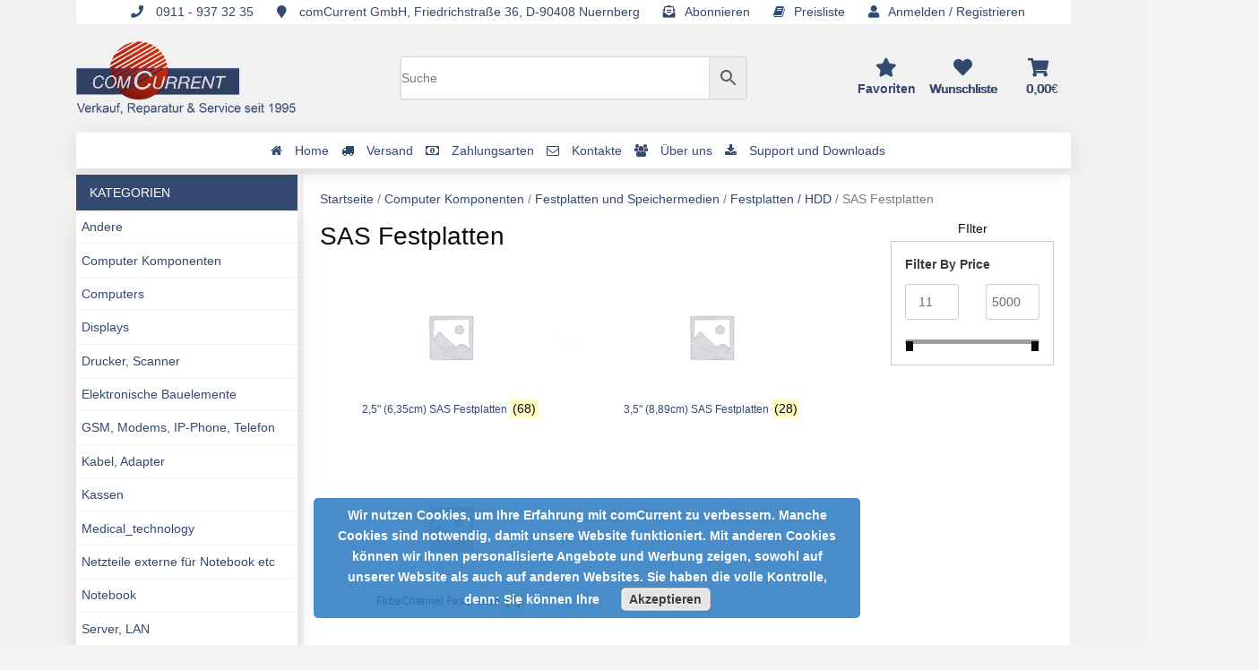

--- FILE ---
content_type: text/html; charset=UTF-8
request_url: https://www.alles4pc.de/product-category/computer-komplettsysteme/computer-komponenten/festplatten-hdd/festplatten-hdd-festplatten-hdd/sas-festplatten/
body_size: 31194
content:
<!doctype html>
<html lang="de">
<head>
    <meta charset="UTF-8">
    <link rel="profile" href="https://gmpg.org/xfn/11">
	<meta name="viewport" content="initial-scale=0.1">
    <link rel="stylesheet" href="https://stackpath.bootstrapcdn.com/bootstrap/4.1.1/css/bootstrap.min.css">
    <link rel="stylesheet" href="https://use.fontawesome.com/releases/v5.8.1/css/all.css" integrity="sha384-50oBUHEmvpQ+1lW4y57PTFmhCaXp0ML5d60M1M7uH2+nqUivzIebhndOJK28anvf" crossorigin="anonymous">
    <link rel="stylesheet" href="https://cdn.jsdelivr.net/npm/bootstrap-select@1.13.9/dist/css/bootstrap-select.min.css">
    <link rel="stylesheet" href="//cdn.datatables.net/1.10.20/css/jquery.dataTables.min.css">
    				<script>document.documentElement.className = document.documentElement.className + ' yes-js js_active js'</script>
			<title>SAS Festplatten | ComCurrent</title>

<!-- All In One SEO Pack 3.6.2[823,864] -->
<link rel="next" href="https://www.alles4pc.de/product-category/computer-komplettsysteme/computer-komponenten/festplatten-hdd/festplatten-hdd-festplatten-hdd/sas-festplatten/page/2/" />

<script type="application/ld+json" class="aioseop-schema">{}</script>
<link rel="canonical" href="https://www.alles4pc.de/product-category/computer-komponenten/festplatten-hdd/festplatten-hdd-festplatten-hdd/sas-festplatten/" />
<!-- All In One SEO Pack -->
<link rel='dns-prefetch' href='//www.alles4pc.de' />
<link rel='dns-prefetch' href='//code.jquery.com' />
<link rel='dns-prefetch' href='//s.w.org' />
<link rel="alternate" type="application/rss+xml" title="ComCurrent &raquo; Feed" href="https://www.alles4pc.de/feed/" />
<link rel="alternate" type="application/rss+xml" title="ComCurrent &raquo; Kommentar-Feed" href="https://www.alles4pc.de/comments/feed/" />
<link rel="alternate" type="application/rss+xml" title="ComCurrent &raquo; Kategorie-Feed für SAS Festplatten" href="https://www.alles4pc.de/product-category/computer-komponenten/festplatten-hdd/festplatten-hdd-festplatten-hdd/sas-festplatten/feed/" />
		<script type="text/javascript">
			window._wpemojiSettings = {"baseUrl":"https:\/\/s.w.org\/images\/core\/emoji\/12.0.0-1\/72x72\/","ext":".png","svgUrl":"https:\/\/s.w.org\/images\/core\/emoji\/12.0.0-1\/svg\/","svgExt":".svg","source":{"concatemoji":"https:\/\/www.alles4pc.de\/wp-includes\/js\/wp-emoji-release.min.js?ver=5.2.23"}};
			!function(e,a,t){var n,r,o,i=a.createElement("canvas"),p=i.getContext&&i.getContext("2d");function s(e,t){var a=String.fromCharCode;p.clearRect(0,0,i.width,i.height),p.fillText(a.apply(this,e),0,0);e=i.toDataURL();return p.clearRect(0,0,i.width,i.height),p.fillText(a.apply(this,t),0,0),e===i.toDataURL()}function c(e){var t=a.createElement("script");t.src=e,t.defer=t.type="text/javascript",a.getElementsByTagName("head")[0].appendChild(t)}for(o=Array("flag","emoji"),t.supports={everything:!0,everythingExceptFlag:!0},r=0;r<o.length;r++)t.supports[o[r]]=function(e){if(!p||!p.fillText)return!1;switch(p.textBaseline="top",p.font="600 32px Arial",e){case"flag":return s([55356,56826,55356,56819],[55356,56826,8203,55356,56819])?!1:!s([55356,57332,56128,56423,56128,56418,56128,56421,56128,56430,56128,56423,56128,56447],[55356,57332,8203,56128,56423,8203,56128,56418,8203,56128,56421,8203,56128,56430,8203,56128,56423,8203,56128,56447]);case"emoji":return!s([55357,56424,55356,57342,8205,55358,56605,8205,55357,56424,55356,57340],[55357,56424,55356,57342,8203,55358,56605,8203,55357,56424,55356,57340])}return!1}(o[r]),t.supports.everything=t.supports.everything&&t.supports[o[r]],"flag"!==o[r]&&(t.supports.everythingExceptFlag=t.supports.everythingExceptFlag&&t.supports[o[r]]);t.supports.everythingExceptFlag=t.supports.everythingExceptFlag&&!t.supports.flag,t.DOMReady=!1,t.readyCallback=function(){t.DOMReady=!0},t.supports.everything||(n=function(){t.readyCallback()},a.addEventListener?(a.addEventListener("DOMContentLoaded",n,!1),e.addEventListener("load",n,!1)):(e.attachEvent("onload",n),a.attachEvent("onreadystatechange",function(){"complete"===a.readyState&&t.readyCallback()})),(n=t.source||{}).concatemoji?c(n.concatemoji):n.wpemoji&&n.twemoji&&(c(n.twemoji),c(n.wpemoji)))}(window,document,window._wpemojiSettings);
		</script>
		<style type="text/css">
img.wp-smiley,
img.emoji {
	display: inline !important;
	border: none !important;
	box-shadow: none !important;
	height: 1em !important;
	width: 1em !important;
	margin: 0 .07em !important;
	vertical-align: -0.1em !important;
	background: none !important;
	padding: 0 !important;
}
</style>
	<style type="text/css">.navbar-panel { background: #f9f9f9 !important; }#top-bar { background: #f9f9f9 !important ; }.navbar-panel li > a { color: #1e73be !important; }a { color: #1e73be !important; }</style><link rel='stylesheet' id='wsp-main-style-css'  href='https://www.alles4pc.de/wp-content/plugins/wp-smart-preloader/assets/css/wsp-front-preloader.css?ver=1.11.3' type='text/css' media='all' />
<link rel='stylesheet' id='wsp-style-css'  href='https://www.alles4pc.de/wp-content/plugins/wp-smart-preloader/assets/css/wsp-smart-preload-style.css?ver=1.11.3' type='text/css' media='all' />
<link rel='stylesheet' id='wp-block-library-css'  href='https://www.alles4pc.de/wp-includes/css/dist/block-library/style.min.css?ver=5.2.23' type='text/css' media='all' />
<link rel='stylesheet' id='wc-block-style-css'  href='https://www.alles4pc.de/wp-content/plugins/woocommerce/assets/css/blocks/style.css?ver=3.6.7' type='text/css' media='all' />
<link rel='stylesheet' id='jquery-selectBox-css'  href='https://www.alles4pc.de/wp-content/plugins/yith-woocommerce-wishlist/assets/css/jquery.selectBox.css?ver=1.2.0' type='text/css' media='all' />
<link rel='stylesheet' id='yith-wcwl-font-awesome-css'  href='https://www.alles4pc.de/wp-content/plugins/yith-woocommerce-wishlist/assets/css/font-awesome.min.css?ver=4.7.0' type='text/css' media='all' />
<link rel='stylesheet' id='yith-wcwl-main-css'  href='https://www.alles4pc.de/wp-content/plugins/yith-woocommerce-wishlist/assets/css/style.css?ver=2.2.10' type='text/css' media='all' />
<style id='yith-wcwl-main-inline-css' type='text/css'>
.wishlist_table .add_to_cart, a.add_to_wishlist.button.alt { border-radius: 16px; -moz-border-radius: 16px; -webkit-border-radius: 16px; }
</style>
<link rel='stylesheet' id='font-awesome-four-css'  href='https://www.alles4pc.de/wp-content/plugins/font-awesome-4-menus/css/font-awesome.min.css?ver=4.7.0' type='text/css' media='all' />
<link rel='stylesheet' id='pwb-styles-frontend-css'  href='https://www.alles4pc.de/wp-content/plugins/perfect-woocommerce-brands/assets/css/styles-frontend.min.css?ver=1.7.6' type='text/css' media='all' />
<link rel='stylesheet' id='premmerce_filter_style-css'  href='https://www.alles4pc.de/wp-content/plugins/premmerce-woocommerce-product-filter/assets/front/css/style.css?ver=3.2.3' type='text/css' media='all' />
<link rel='stylesheet' id='wrt_bootstrap-nv-only.min-css'  href='https://www.alles4pc.de/wp-content/plugins/responsive-horizontal-vertical-and-accordion-tabs/css/wrt_bootstrap-nv-only.min.css?ver=5.2.23' type='text/css' media='all' />
<link rel='stylesheet' id='wrt_easy-responsive-tabs-css'  href='https://www.alles4pc.de/wp-content/plugins/responsive-horizontal-vertical-and-accordion-tabs/css/wrt_easy-responsive-tabs.css?ver=5.2.23' type='text/css' media='all' />
<link rel='stylesheet' id='woocommerce-layout-css'  href='https://www.alles4pc.de/wp-content/plugins/woocommerce/assets/css/woocommerce-layout.css?ver=3.6.7' type='text/css' media='all' />
<link rel='stylesheet' id='woocommerce-smallscreen-css'  href='https://www.alles4pc.de/wp-content/plugins/woocommerce/assets/css/woocommerce-smallscreen.css?ver=3.6.7' type='text/css' media='only screen and (max-width: 768px)' />
<link rel='stylesheet' id='woocommerce-general-css'  href='https://www.alles4pc.de/wp-content/plugins/woocommerce/assets/css/woocommerce.css?ver=3.6.7' type='text/css' media='all' />
<style id='woocommerce-inline-inline-css' type='text/css'>
.woocommerce form .form-row .required { visibility: visible; }
</style>
<link rel='stylesheet' id='aws-style-css'  href='https://www.alles4pc.de/wp-content/plugins/advanced-woo-search/assets/css/common.css?ver=1.72' type='text/css' media='all' />
<link rel='stylesheet' id='paypalplus-woocommerce-front-css'  href='https://www.alles4pc.de/wp-content/plugins/woo-paypalplus/public/css/front.min.css?ver=1559563729' type='text/css' media='screen' />
<link rel='stylesheet' id='slick-style-css'  href='https://www.alles4pc.de/wp-content/plugins/woo-product-gallery-slider/assets/public/css/slick.css?ver=2.0' type='text/css' media='all' />
<link rel='stylesheet' id='slick-theme-css'  href='https://www.alles4pc.de/wp-content/plugins/woo-product-gallery-slider/assets/public/css/slick-theme.css?ver=2.0' type='text/css' media='all' />
<link rel='stylesheet' id='venobox-style-css'  href='https://www.alles4pc.de/wp-content/plugins/woo-product-gallery-slider/assets/public/css/venobox.css?ver=2.0' type='text/css' media='all' />
<style id='venobox-style-inline-css' type='text/css'>

                .wpgs-for .slick-arrow,.wpgs-nav .slick-prev::before, .wpgs-nav .slick-next::before{
                        color: #222;
            

                
                }
</style>
<link rel='stylesheet' id='flaticon-wpgs-css'  href='https://www.alles4pc.de/wp-content/plugins/woo-product-gallery-slider/assets/public/css/font/flaticon.css?ver=2.0' type='text/css' media='all' />
<link rel='stylesheet' id='woocommerce_prettyPhoto_css-css'  href='//www.alles4pc.de/wp-content/plugins/woocommerce/assets/css/prettyPhoto.css?ver=5.2.23' type='text/css' media='all' />
<link rel='stylesheet' id='com_template-style-css'  href='https://www.alles4pc.de/wp-content/themes/comtemplate/style.css?ver=5.2.23' type='text/css' media='all' />
<link rel='stylesheet' id='com_template-theme-style-css'  href='https://www.alles4pc.de/wp-content/themes/comtemplate/css/theme.css?ver=5.2.23' type='text/css' media='all' />
<link rel='stylesheet' id='custom-woocommerce-style-css'  href='https://www.alles4pc.de/wp-content/themes/comtemplate/css/theme.css?ver=5.2.23' type='text/css' media='all' />
<link rel='stylesheet' id='fw-ext-builder-frontend-grid-css'  href='https://www.alles4pc.de/wp-content/plugins/unyson/framework/extensions/builder/static/css/frontend-grid.css?ver=1.2.11' type='text/css' media='all' />
<link rel='stylesheet' id='fw-ext-forms-default-styles-css'  href='https://www.alles4pc.de/wp-content/plugins/unyson/framework/extensions/forms/static/css/frontend.css?ver=2.7.22' type='text/css' media='all' />
<link rel='stylesheet' id='woocommerce-gzd-layout-css'  href='//www.alles4pc.de/wp-content/plugins/woocommerce-germanized/assets/css/woocommerce-gzd-layout.min.css?ver=2.3.0' type='text/css' media='all' />
<style id='woocommerce-gzd-layout-inline-css' type='text/css'>
.woocommerce-checkout .shop_table { background-color: #eeeeee; } p.woocommerce-shipping-destination { display: none; }
</style>
<link rel='stylesheet' id='perfect-hero-slider-css'  href='https://www.alles4pc.de/wp-content/plugins/perfect-hero-slider/inc/css/style.css?ver=5.2.23' type='text/css' media='all' />
<script type='text/javascript' src='https://code.jquery.com/jquery-2.2.4.min.js?ver=2.2.4'></script>
<script type='text/javascript'>
/* <![CDATA[ */
var wsp_obj = {"loader":"Loader 1","custom_animation":"","custom_css":"","delay":"3","fadeout":""};
/* ]]> */
</script>
<script type='text/javascript' src='https://www.alles4pc.de/wp-content/plugins/wp-smart-preloader/assets/js/wsp-main-script.js?ver=1.11.3'></script>
<script type='text/javascript' src='https://www.alles4pc.de/wp-content/plugins/responsive-horizontal-vertical-and-accordion-tabs/js/wrt_bootstrap-nva-only.min.js?ver=5.2.23'></script>
<script type='text/javascript' src='https://www.alles4pc.de/wp-content/plugins/responsive-horizontal-vertical-and-accordion-tabs/js/wrt_jquery.easyResponsiveTabs.js?ver=5.2.23'></script>
<script type='text/javascript'>
/* <![CDATA[ */
var subscribers_pro_plugin = {"ajaxUrl":"https:\/\/www.alles4pc.de\/wp-admin\/admin-ajax.php"};
/* ]]> */
</script>
<script type='text/javascript' src='https://www.alles4pc.de/wp-content/plugins/subscrible/js/subscribers_pro.js?ver=5.2.23'></script>
<script type='text/javascript' src='https://www.alles4pc.de/wp-content/plugins/flexible-shipping/assets/js/checkout.min.js?ver=3.4.0.198'></script>
<script type='text/javascript' src='https://www.alles4pc.de/wp-content/plugins/perfect-hero-slider/inc/js/main.js?ver=5.2.23'></script>
<link rel='https://api.w.org/' href='https://www.alles4pc.de/wp-json/' />
<link rel="EditURI" type="application/rsd+xml" title="RSD" href="https://www.alles4pc.de/xmlrpc.php?rsd" />
<link rel="wlwmanifest" type="application/wlwmanifest+xml" href="https://www.alles4pc.de/wp-includes/wlwmanifest.xml" /> 
<meta name="generator" content="WordPress 5.2.23" />
<meta name="generator" content="WooCommerce 3.6.7" />
	<noscript><style>.woocommerce-product-gallery{ opacity: 1 !important; }</style></noscript>
			<style type="text/css">.recentcomments a{display:inline !important;padding:0 !important;margin:0 !important;}</style>
				<style type="text/css" id="wp-custom-css">
			.auto-style131 {
    padding: 0;
    margin: 0;
}
span.woocommerce-Price-amount.amount {
	font-size:1.4em !important;
}

body {
	 background: #f1f1f1 !important
}

input#coupon_code {
		padding: 0.9em !important;
}

.main_content_block {
    min-height: 1200px !important;
}

.wpgs-nav.slick-initialized.slick-slider {
    display: none;
}

.woocommerce #content table.cart td.actions .coupon, .woocommerce table.cart td.actions .coupon, .woocommerce-page #content table.cart td.actions .coupon, .woocommerce-page table.cart td.actions .coupon {
    float: left;
    width: 70%;
}

.wpgs.wpgs--with-images.images {
    display: none;
}

.woocommerce .cart-collaterals .cart_totals, .woocommerce-page .cart-collaterals .cart_totals {
    float: right;
    width: 49%;
    margin-right: 6px;
}

.slider.wpgis-slider-for.slick-initialized.slick-slider {
    max-height: 300px;
    min-height: 300px;
    overflow-y: auto !important;
}

input#coupon_code {
    width: 55%;
    padding: 0.9em !important;
}

.slick-list.draggable {
    background: white;
    height: auto;
    max-height: 300px;
}

#add_payment_method table.cart .product-thumbnail, .woocommerce-cart table.cart .product-thumbnail, .woocommerce-checkout table.cart .product-thumbnail {
    min-width: 200px;
}		</style>
		</head>

<body class="archive tax-product_cat term-sas-festplatten term-697 wp-custom-logo woocommerce woocommerce-page woocommerce-no-js wp-smart-body yith-wcan-free hfeed">
<div id="wptime-plugin-preloader"></div>
<div class="mega-container container">
    <header class="header">
        <div class="header_main">
            <div class="topbar-main">
                <div class="topnav" id="myTopnav">
                                            <a class="nav-link text-grow" href="javascript:void();"><i class="fas fa-phone"></i> 0911 - 937 32 35</a>
                                                                <a class="nav-link text-grow" href="javascript:void();"  data-toggle="modal" data-target="#exampleModal"><i class="fas fa-map-marker"></i> comCurrent GmbH, Friedrichstraße 36, D-90408 Nuernberg</a>
                                        <a class="nav-link text-grow" href="javascript:void();"  data-toggle="modal" data-target="#subscribe"><i class="fas fa-envelope-open-text"></i>Abonnieren</a>

                    
    <form id="download" method="post" action="https://www.alles4pc.de/wp-content/plugins/pdf-product/pdf.php" style="display: none;">
     </form>
     <a class="nav-link text-grow" id="download_pdf" href="javascript:void(0);"><i class="fa fa-book" aria-hidden="true"></i>Preisliste</a>
                                                <a class="nav-link text-grow" href="https://www.alles4pc.de/mein-konto/" title=""><i class="fas fa-user"></i>Anmelden / Registrieren</a>
                                        <a href="javascript:void(0);" class="icon" onclick="myFunction()">
                        <i class="fa fa-bars"></i>
                    </a>
                </div>
            </div>
            <div class="container header-wrapper">
                <div class="row header-wrapper-content">
                    <div class="col-xs-12 col-sm-12 col-md-4 col-lg-3 col-xl-3 section-header">
                        <div class="logo_container">
                            <div class="logo">
                                <a href="https://www.alles4pc.de/" class="custom-logo-link" rel="home"><img width="1560" height="526" src="https://www.alles4pc.de/wp-content/uploads/2019/06/cropped-logo_new.png" class="custom-logo" alt="ComCurrent" srcset="https://www.alles4pc.de/wp-content/uploads/2019/06/cropped-logo_new.png 1560w, https://www.alles4pc.de/wp-content/uploads/2019/06/cropped-logo_new-300x101.png 300w, https://www.alles4pc.de/wp-content/uploads/2019/06/cropped-logo_new-768x259.png 768w, https://www.alles4pc.de/wp-content/uploads/2019/06/cropped-logo_new-1024x345.png 1024w, https://www.alles4pc.de/wp-content/uploads/2019/06/cropped-logo_new-150x51.png 150w" sizes="(max-width: 1560px) 100vw, 1560px" /></a>                            </div>
                        </div>
                    </div>
                    <div class="col-xs-12 col-sm-12 col-md-4 col-lg-6 col-xl-6 section-header">
                        <div class="header_search">
                            <div class="header_search_content">
                                <div class="aws-container" data-url="https://www.alles4pc.de/wp-admin/admin-ajax.php" data-siteurl="https://www.alles4pc.de" data-lang="" data-show-loader="true" data-show-more="false" data-show-page="true" data-show-clear="true" data-use-analytics="true" data-min-chars="3" data-buttons-order="2" data-is-mobile="false" ><form class="aws-search-form" action="https://www.alles4pc.de/" method="get" role="search" ><div class="aws-wrapper"><input  type="text" name="s" value="" class="aws-search-field" placeholder="Suche" autocomplete="off" /><input type="hidden" name="post_type" value="product"><input type="hidden" name="type_aws" value="true"><div class="aws-search-clear"><span aria-label="Clear Search">×</span></div><div class="aws-loader"></div></div><div class="aws-search-btn aws-form-btn"><span class="aws-search-btn_icon"><svg focusable="false" xmlns="http://www.w3.org/2000/svg" viewBox="0 0 24 24" width="24px"><path d="M15.5 14h-.79l-.28-.27C15.41 12.59 16 11.11 16 9.5 16 5.91 13.09 3 9.5 3S3 5.91 3 9.5 5.91 16 9.5 16c1.61 0 3.09-.59 4.23-1.57l.27.28v.79l5 4.99L20.49 19l-4.99-5zm-6 0C7.01 14 5 11.99 5 9.5S7.01 5 9.5 5 14 7.01 14 9.5 11.99 14 9.5 14z"></path></svg></span></div></form></div>                            </div>
                        </div>
                    </div>
                    <div class="col-xs-12 col-sm-12 col-md-4 col-lg-3 col-xl-3 section-header">
                        <div class="wishlist_cart d-flex flex-row align-items-center justify-content-end">
                            <div class="wishlist d-flex flex-row align-items-center justify-content-end">
                                <div class="container-fluid">
                                    <div class="row">
                                        <div class="col-4">
                                            <div class="wishlist_content">
                                                <a class="icon-text" onClick="return rudr_favorite(this);" href="javascript:void(0);"><i class="fas fa-2x fa-star"></i><span class="">
                                                        Favoriten
                                                    </span></a>
                                            </div>
                                        </div>
                                        <div class="col-4">
                                            <div class="wishlist_content">
                                                <a class="icon-text" href="https://www.alles4pc.de/wunschliste/"><i class="fas fa-2x fa-heart"></i><span class="woocommerce-Price-amount amount">
                                                        Wunschliste
                                                    </span></a>
                                            </div>
                                        </div>
                                        <div class="col-4">
                                                <div class="wishlist_content" style="margin-right: 1em !important;">
        <a class="icon-text" href="https://www.alles4pc.de/warenkorb/"><i class="fas fa-2x fa-shopping-cart"></i><span class="woocommerce-Price-amount amount">0,00<span class="woocommerce-Price-currencySymbol">&euro;</span></span></a>
    </div>
                                            </div>
                                    </div>
                                </div>
                            </div>
                        </div>
                    </div>
                </div>
            </div>
        </div>
        <nav class="main_nav">
            <div class="container-fluid">
                <div class="row">
                    <div class="col">

                        <div class="main_nav_content d-flex flex-row">

                            <!-- Categories Menu -->


                            <!-- Main Nav Menu -->


                            <div class="main_nav_menu ml-auto"><ul id="primary-menu" class="standard_dropdown main_nav_dropdown"><li id="menu-item-28" class="menu-item menu-item-type-post_type menu-item-object-page menu-item-home menu-item-28 text-grow"><a href="https://www.alles4pc.de/"><i class="fa fa-home"></i><span class="fontawesome-text"> Home</span></a></li>
<li id="menu-item-29" class="menu-item menu-item-type-post_type menu-item-object-page menu-item-29 text-grow"><a href="https://www.alles4pc.de/versand/"><i class="fa fa-truck"></i><span class="fontawesome-text"> Versand</span></a></li>
<li id="menu-item-4533" class="menu-item menu-item-type-post_type menu-item-object-page menu-item-4533 text-grow"><a href="https://www.alles4pc.de/bezahlmoeglichkeiten/"><i class="fa fa-money"></i><span class="fontawesome-text"> Zahlungsarten</span></a></li>
<li id="menu-item-30" class="menu-item menu-item-type-post_type menu-item-object-page menu-item-30 text-grow"><a href="https://www.alles4pc.de/kontakte/"><i class="fa fa-envelope-o"></i><span class="fontawesome-text"> Kontakte</span></a></li>
<li id="menu-item-31" class="menu-item menu-item-type-post_type menu-item-object-page menu-item-31 text-grow"><a href="https://www.alles4pc.de/ueber-uns/"><i class="fa fa-users"></i><span class="fontawesome-text"> Über uns</span></a></li>
<li id="menu-item-9245" class="menu-item menu-item-type-custom menu-item-object-custom menu-item-9245 text-grow"><a href="https://notebook-service.biz/"><i class="fa fa-download"></i><span class="fontawesome-text"> Support und Downloads</span></a></li>
</ul></div>
                        </div>
                    </div>
                </div>
            </div>
        </nav>
    </header>










    <div class="main_content_block">
        <div class="row">
            
<div class="col-sm-12 col-md-3 col-lg-3 col-xl-3 template-sidebar">
    <div class="main_nav_content d-flex flex-row">
        <div class="cat_menu_container">
            <div class="cat_menu_title d-flex flex-row align-items-center justify-content-start">
                <div class="cat_menu_text">Kategorien</div>
            </div>
            <ul class='cat_menu'><li class="menu-item menu-item-type-taxonomy menu-item-object-product_cat"><a href="https://www.alles4pc.de/product-category/andere/">Andere</a></li><li class="menu-item menu-item-type-taxonomy menu-item-object-product_cat"><a href="https://www.alles4pc.de/product-category/computer-komponenten/">Computer Komponenten</a> <ul class="sub-menu"><li class="menu-item menu-item-type-taxonomy menu-item-object-product_cat"><a href="https://www.alles4pc.de/product-category/computer-komponenten/cpu-kuehler-und-zubahoer/">CPU, Kühler und Lüfter</a> <ul class="sub-menu"><li class="menu-item menu-item-type-taxonomy menu-item-object-product_cat"><a href="https://www.alles4pc.de/product-category/computer-komponenten/cpu-kuehler-und-zubahoer/kuehler-und-luefter/">Kühler und Lüfter</a> <ul class="sub-menu"><li class="menu-item menu-item-type-taxonomy menu-item-object-product_cat"><a href="https://www.alles4pc.de/product-category/computer-komponenten/cpu-kuehler-und-zubahoer/kuehler-und-luefter/100mm-luefter/">100mm Lüfter</a><li class="menu-item menu-item-type-taxonomy menu-item-object-product_cat"><a href="https://www.alles4pc.de/product-category/computer-komponenten/cpu-kuehler-und-zubahoer/kuehler-und-luefter/120mm-luefter/">120mm Lüfter</a><li class="menu-item menu-item-type-taxonomy menu-item-object-product_cat"><a href="https://www.alles4pc.de/product-category/computer-komponenten/cpu-kuehler-und-zubahoer/kuehler-und-luefter/30mm-luefter/">30mm Lüfter</a><li class="menu-item menu-item-type-taxonomy menu-item-object-product_cat"><a href="https://www.alles4pc.de/product-category/computer-komponenten/cpu-kuehler-und-zubahoer/kuehler-und-luefter/40mm-luefter/">40mm Lüfter</a><li class="menu-item menu-item-type-taxonomy menu-item-object-product_cat"><a href="https://www.alles4pc.de/product-category/computer-komponenten/cpu-kuehler-und-zubahoer/kuehler-und-luefter/50mm-luefter/">50mm Lüfter</a><li class="menu-item menu-item-type-taxonomy menu-item-object-product_cat"><a href="https://www.alles4pc.de/product-category/computer-komponenten/cpu-kuehler-und-zubahoer/kuehler-und-luefter/60mm-luefter/">60mm Lüfter</a><li class="menu-item menu-item-type-taxonomy menu-item-object-product_cat"><a href="https://www.alles4pc.de/product-category/computer-komponenten/cpu-kuehler-und-zubahoer/kuehler-und-luefter/70mm-luefter/">70mm Lüfter</a><li class="menu-item menu-item-type-taxonomy menu-item-object-product_cat"><a href="https://www.alles4pc.de/product-category/computer-komponenten/cpu-kuehler-und-zubahoer/kuehler-und-luefter/80mm-luefter/">80mm Lüfter</a><li class="menu-item menu-item-type-taxonomy menu-item-object-product_cat"><a href="https://www.alles4pc.de/product-category/computer-komponenten/cpu-kuehler-und-zubahoer/kuehler-und-luefter/90mm-luefter/">90mm Lüfter</a><li class="menu-item menu-item-type-taxonomy menu-item-object-product_cat"><a href="https://www.alles4pc.de/product-category/computer-komponenten/cpu-kuehler-und-zubahoer/kuehler-und-luefter/notebookluefter/">Notebooklüfter</a></li></ul><li class="menu-item menu-item-type-taxonomy menu-item-object-product_cat"><a href="https://www.alles4pc.de/product-category/computer-komponenten/cpu-kuehler-und-zubahoer/prozessoren/">Prozessoren</a><li class="menu-item menu-item-type-taxonomy menu-item-object-product_cat"><a href="https://www.alles4pc.de/product-category/computer-komponenten/cpu-kuehler-und-zubahoer/seltene-und-vintage-cpus/">Seltene und vintage CPUs</a></li></ul></li></li><li class="menu-item menu-item-type-taxonomy menu-item-object-product_cat"><a href="https://www.alles4pc.de/product-category/computer-komponenten/festplatten-hdd/">Festplatten und Speichermedien</a> <ul class="sub-menu"><li class="menu-item menu-item-type-taxonomy menu-item-object-product_cat"><a href="https://www.alles4pc.de/product-category/computer-komponenten/festplatten-hdd/adapter-kabel/">Adapter und Kabel</a><li class="menu-item menu-item-type-taxonomy menu-item-object-product_cat"><a href="https://www.alles4pc.de/product-category/computer-komponenten/festplatten-hdd/cf-card-und-microdrives/">CF-Card und MicroDrives</a><li class="menu-item menu-item-type-taxonomy menu-item-object-product_cat"><a href="https://www.alles4pc.de/product-category/computer-komponenten/festplatten-hdd/controller-festplatten-hdd/">Controller</a><li class="menu-item menu-item-type-taxonomy menu-item-object-product_cat"><a href="https://www.alles4pc.de/product-category/computer-komponenten/festplatten-hdd/disk-on-chip-disk-on-modul/">Disk-on-Chip, Disk-on-Modul</a><li class="menu-item menu-item-type-taxonomy menu-item-object-product_cat"><a href="https://www.alles4pc.de/product-category/computer-komponenten/festplatten-hdd/festplatten-hdd-festplatten-hdd/">Festplatten / HDD</a> <ul class="sub-menu"><li class="menu-item menu-item-type-taxonomy menu-item-object-product_cat"><a href="https://www.alles4pc.de/product-category/computer-komponenten/festplatten-hdd/festplatten-hdd-festplatten-hdd/18-435cm-festplatten/">1,8" (4,35cm) Festplatten</a><li class="menu-item menu-item-type-taxonomy menu-item-object-product_cat"><a href="https://www.alles4pc.de/product-category/computer-komponenten/festplatten-hdd/festplatten-hdd-festplatten-hdd/ide-festplatten/">IDE Festplatten</a> <ul class="sub-menu"><li class="menu-item menu-item-type-taxonomy menu-item-object-product_cat"><a href="https://www.alles4pc.de/product-category/computer-komponenten/festplatten-hdd/festplatten-hdd-festplatten-hdd/ide-festplatten/25-635cm-ide-festplatte/">2,5" (6,35cm) IDE Festplatten</a><li class="menu-item menu-item-type-taxonomy menu-item-object-product_cat"><a href="https://www.alles4pc.de/product-category/computer-komponenten/festplatten-hdd/festplatten-hdd-festplatten-hdd/ide-festplatten/35-889cm-ide-festplatte/">3,5" (8,89cm) IDE Festplatten</a></li></ul><li class="menu-item menu-item-type-taxonomy menu-item-object-product_cat"><a href="https://www.alles4pc.de/product-category/computer-komponenten/festplatten-hdd/festplatten-hdd-festplatten-hdd/sas-festplatten/">SAS Festplatten</a> <ul class="sub-menu"><li class="menu-item menu-item-type-taxonomy menu-item-object-product_cat"><a href="https://www.alles4pc.de/product-category/computer-komponenten/festplatten-hdd/festplatten-hdd-festplatten-hdd/sas-festplatten/25-635cm-sas-festplatte/">2,5" (6,35cm) SAS Festplatten</a><li class="menu-item menu-item-type-taxonomy menu-item-object-product_cat"><a href="https://www.alles4pc.de/product-category/computer-komponenten/festplatten-hdd/festplatten-hdd-festplatten-hdd/sas-festplatten/35-889cm-sas-festplatten/">3,5" (8,89cm) SAS Festplatten</a><li class="menu-item menu-item-type-taxonomy menu-item-object-product_cat"><a href="https://www.alles4pc.de/product-category/computer-komponenten/festplatten-hdd/festplatten-hdd-festplatten-hdd/sas-festplatten/firbechannel-festplatten/">FirbeChannel Festplatten</a></li></ul><li class="menu-item menu-item-type-taxonomy menu-item-object-product_cat"><a href="https://www.alles4pc.de/product-category/computer-komponenten/festplatten-hdd/festplatten-hdd-festplatten-hdd/sas-sata-festplatten/">SATA Festplatten</a> <ul class="sub-menu"><li class="menu-item menu-item-type-taxonomy menu-item-object-product_cat"><a href="https://www.alles4pc.de/product-category/computer-komponenten/festplatten-hdd/festplatten-hdd-festplatten-hdd/sas-sata-festplatten/18-435cm-sata-und-msata-hdd/">1,8" (4,35cm) SATA und mSATA HDD</a><li class="menu-item menu-item-type-taxonomy menu-item-object-product_cat"><a href="https://www.alles4pc.de/product-category/computer-komponenten/festplatten-hdd/festplatten-hdd-festplatten-hdd/sas-sata-festplatten/25-635cm-sata-festplatte/">2,5" (6,35cm) SATA Festplatten</a><li class="menu-item menu-item-type-taxonomy menu-item-object-product_cat"><a href="https://www.alles4pc.de/product-category/computer-komponenten/festplatten-hdd/festplatten-hdd-festplatten-hdd/sas-sata-festplatten/35-889cm-sata-festplatte/">3,5" (8,89cm) SATA Festplatten</a><li class="menu-item menu-item-type-taxonomy menu-item-object-product_cat"><a href="https://www.alles4pc.de/product-category/computer-komponenten/festplatten-hdd/festplatten-hdd-festplatten-hdd/sas-sata-festplatten/msata-und-andere-formate/">mSATA und andere Formate</a><li class="menu-item menu-item-type-taxonomy menu-item-object-product_cat"><a href="https://www.alles4pc.de/product-category/computer-komponenten/festplatten-hdd/festplatten-hdd-festplatten-hdd/sas-sata-festplatten/ssd-solid-state-drive/">SSD Solid State Drive</a></li></ul><li class="menu-item menu-item-type-taxonomy menu-item-object-product_cat"><a href="https://www.alles4pc.de/product-category/computer-komponenten/festplatten-hdd/festplatten-hdd-festplatten-hdd/scsi-festplatten/">SCSI Festplatten</a> <ul class="sub-menu"><li class="menu-item menu-item-type-taxonomy menu-item-object-product_cat"><a href="https://www.alles4pc.de/product-category/computer-komponenten/festplatten-hdd/festplatten-hdd-festplatten-hdd/scsi-festplatten/50-pol-scsi-festplatten/">50 Pol SCSI Festplatten</a><li class="menu-item menu-item-type-taxonomy menu-item-object-product_cat"><a href="https://www.alles4pc.de/product-category/computer-komponenten/festplatten-hdd/festplatten-hdd-festplatten-hdd/scsi-festplatten/68-pol-scsi-festplatten/">68 Pol SCSI Festplatten</a><li class="menu-item menu-item-type-taxonomy menu-item-object-product_cat"><a href="https://www.alles4pc.de/product-category/computer-komponenten/festplatten-hdd/festplatten-hdd-festplatten-hdd/scsi-festplatten/80-pol-scsi-festplatten/">80 Pol SCSI Festplatten</a></li></ul></li></ul><li class="menu-item menu-item-type-taxonomy menu-item-object-product_cat"><a href="https://www.alles4pc.de/product-category/computer-komponenten/festplatten-hdd/festplattenrahmen-hdd-slides-festplatten-hdd/">Festplattenrahmen HDD Slides</a><li class="menu-item menu-item-type-taxonomy menu-item-object-product_cat"><a href="https://www.alles4pc.de/product-category/computer-komponenten/festplatten-hdd/flash-und-sd-karten/">Flash und SD Karten</a><li class="menu-item menu-item-type-taxonomy menu-item-object-product_cat"><a href="https://www.alles4pc.de/product-category/computer-komponenten/festplatten-hdd/mo-zip-jazz-medien/">MO, ZIP, Jazz, DAT LTO</a><li class="menu-item menu-item-type-taxonomy menu-item-object-product_cat"><a href="https://www.alles4pc.de/product-category/computer-komponenten/festplatten-hdd/vintage-und-besondere-hdds/">Vintage und besondere HDDs</a></li></ul></li></li><li class="menu-item menu-item-type-taxonomy menu-item-object-product_cat"><a href="https://www.alles4pc.de/product-category/computer-komponenten/gehaeuse-und-netzteile/">Gehäuse und Netzteile</a> <ul class="sub-menu"><li class="menu-item menu-item-type-taxonomy menu-item-object-product_cat"><a href="https://www.alles4pc.de/product-category/computer-komponenten/gehaeuse-und-netzteile/atx-netzteile/">ATX Netzteile</a><li class="menu-item menu-item-type-taxonomy menu-item-object-product_cat"><a href="https://www.alles4pc.de/product-category/computer-komponenten/gehaeuse-und-netzteile/server-und-pc-gehaeuse/">Computer Gehäuse</a><li class="menu-item menu-item-type-taxonomy menu-item-object-product_cat"><a href="https://www.alles4pc.de/product-category/computer-komponenten/gehaeuse-und-netzteile/externe-gehaeuse-scsi-sata-firewire-etc/">Externe Gehäuse SCSI, SATA, Firewire, etc</a><li class="menu-item menu-item-type-taxonomy menu-item-object-product_cat"><a href="https://www.alles4pc.de/product-category/computer-komponenten/gehaeuse-und-netzteile/mini-gehaeuse/">Mini-Gehäuse</a><li class="menu-item menu-item-type-taxonomy menu-item-object-product_cat"><a href="https://www.alles4pc.de/product-category/computer-komponenten/gehaeuse-und-netzteile/server-gamergehaeuse-atx-eatx/">Server- Gamergehäuse ATX EATX</a><li class="menu-item menu-item-type-taxonomy menu-item-object-product_cat"><a href="https://www.alles4pc.de/product-category/computer-komponenten/gehaeuse-und-netzteile/servernetzteile/">Servernetzteile</a><li class="menu-item menu-item-type-taxonomy menu-item-object-product_cat"><a href="https://www.alles4pc.de/product-category/computer-komponenten/gehaeuse-und-netzteile/sonstige-netzteile/">Sonstige Netzteile</a><li class="menu-item menu-item-type-taxonomy menu-item-object-product_cat"><a href="https://www.alles4pc.de/product-category/computer-komponenten/gehaeuse-und-netzteile/standartgehaeuse/">Standartgehäuse</a></li></ul></li></li><li class="menu-item menu-item-type-taxonomy menu-item-object-product_cat"><a href="https://www.alles4pc.de/product-category/computer-komponenten/grafikkarten-gpu-accelerator/">Grafikkarten &amp; GPU Accelerator</a> <ul class="sub-menu"><li class="menu-item menu-item-type-taxonomy menu-item-object-product_cat"><a href="https://www.alles4pc.de/product-category/computer-komponenten/grafikkarten-gpu-accelerator/agp-grafikkarten/">AGP Grafikkarten</a> <ul class="sub-menu"><li class="menu-item menu-item-type-taxonomy menu-item-object-product_cat"><a href="https://www.alles4pc.de/product-category/computer-komponenten/grafikkarten-gpu-accelerator/agp-grafikkarten/isa-grafikkarten/">ISA Grafikkarten</a></li></ul><li class="menu-item menu-item-type-taxonomy menu-item-object-product_cat"><a href="https://www.alles4pc.de/product-category/computer-komponenten/grafikkarten-gpu-accelerator/dualhead-tropplehead-quadhead/">DualHead, TroippleHead, QuadHead</a><li class="menu-item menu-item-type-taxonomy menu-item-object-product_cat"><a href="https://www.alles4pc.de/product-category/computer-komponenten/grafikkarten-gpu-accelerator/gpu-accererator/">GPU Accererator</a><li class="menu-item menu-item-type-taxonomy menu-item-object-product_cat"><a href="https://www.alles4pc.de/product-category/computer-komponenten/grafikkarten-gpu-accelerator/pci-grafikkarten/">PCI Grafikkarten</a><li class="menu-item menu-item-type-taxonomy menu-item-object-product_cat"><a href="https://www.alles4pc.de/product-category/computer-komponenten/grafikkarten-gpu-accelerator/pci-e-grafikkarten/">PCI-e Grafikkarten</a><li class="menu-item menu-item-type-taxonomy menu-item-object-product_cat"><a href="https://www.alles4pc.de/product-category/computer-komponenten/grafikkarten-gpu-accelerator/sonstiges/">Sonstiges</a><li class="menu-item menu-item-type-taxonomy menu-item-object-product_cat"><a href="https://www.alles4pc.de/product-category/computer-komponenten/grafikkarten-gpu-accelerator/vintage-grafikkarten/">Vintage Grafikkarten</a></li></ul></li></li><li class="menu-item menu-item-type-taxonomy menu-item-object-product_cat"><a href="https://www.alles4pc.de/product-category/computer-komponenten/kabeln/">Kabeln + Stecker</a> <ul class="sub-menu"><li class="menu-item menu-item-type-taxonomy menu-item-object-product_cat"><a href="https://www.alles4pc.de/product-category/computer-komponenten/kabeln/audiokabel/">Audiokabel</a><li class="menu-item menu-item-type-taxonomy menu-item-object-product_cat"><a href="https://www.alles4pc.de/product-category/computer-komponenten/kabeln/lan-kabel-rj-11-rj-48/">LAN Kabel, RJ-11, RJ-48</a><li class="menu-item menu-item-type-taxonomy menu-item-object-product_cat"><a href="https://www.alles4pc.de/product-category/computer-komponenten/kabeln/monitorkabel/">Monitorkabel</a><li class="menu-item menu-item-type-taxonomy menu-item-object-product_cat"><a href="https://www.alles4pc.de/product-category/computer-komponenten/kabeln/rs-232-lpt-rs-485/">RS-232, LPT, RS-485</a><li class="menu-item menu-item-type-taxonomy menu-item-object-product_cat"><a href="https://www.alles4pc.de/product-category/computer-komponenten/kabeln/sas-sata-und-raid/">SAS SATA und RAID</a><li class="menu-item menu-item-type-taxonomy menu-item-object-product_cat"><a href="https://www.alles4pc.de/product-category/computer-komponenten/kabeln/scsi-kabel/">SCSI Kabel</a><li class="menu-item menu-item-type-taxonomy menu-item-object-product_cat"><a href="https://www.alles4pc.de/product-category/computer-komponenten/kabeln/stecker/">Stecker</a><li class="menu-item menu-item-type-taxonomy menu-item-object-product_cat"><a href="https://www.alles4pc.de/product-category/computer-komponenten/kabeln/stromkabel/">Stromkabel</a> <ul class="sub-menu"><li class="menu-item menu-item-type-taxonomy menu-item-object-product_cat"><a href="https://www.alles4pc.de/product-category/computer-komponenten/kabeln/stromkabel/stromstecker/">Stromstecker</a><li class="menu-item menu-item-type-taxonomy menu-item-object-product_cat"><a href="https://www.alles4pc.de/product-category/computer-komponenten/kabeln/stromkabel/usv-iec320-iec320-c19-stromkabel/">USV IEC320 IEC320/C19</a></li></ul><li class="menu-item menu-item-type-taxonomy menu-item-object-product_cat"><a href="https://www.alles4pc.de/product-category/computer-komponenten/kabeln/usv-iec320-iec320-c19/">VGA, DVI, HDMI etc Displaykabel</a></li></ul></li></li><li class="menu-item menu-item-type-taxonomy menu-item-object-product_cat"><a href="https://www.alles4pc.de/product-category/computer-komponenten/laufwerke-computer-komponenten/">Laufwerke</a></li><li class="menu-item menu-item-type-taxonomy menu-item-object-product_cat"><a href="https://www.alles4pc.de/product-category/computer-komponenten/motherboards/">Motherboards</a></li><li class="menu-item menu-item-type-taxonomy menu-item-object-product_cat"><a href="https://www.alles4pc.de/product-category/computer-komponenten/scsi/">SCSI</a> <ul class="sub-menu"><li class="menu-item menu-item-type-taxonomy menu-item-object-product_cat"><a href="https://www.alles4pc.de/product-category/computer-komponenten/scsi/cd-rom-dvd-dvdrw-scsi/">CD-ROM, DVD, DVDRW SCSI</a><li class="menu-item menu-item-type-taxonomy menu-item-object-product_cat"><a href="https://www.alles4pc.de/product-category/computer-komponenten/scsi/controller/">Controller</a><li class="menu-item menu-item-type-taxonomy menu-item-object-product_cat"><a href="https://www.alles4pc.de/product-category/computer-komponenten/scsi/dat-dlt-lto-zip-jaz-etc/">DAT DLT LTO ZIP JAZ etc</a><li class="menu-item menu-item-type-taxonomy menu-item-object-product_cat"><a href="https://www.alles4pc.de/product-category/computer-komponenten/scsi/scsi-kabel-scsi/">SCSI Kabel</a></li></ul></li></li><li class="menu-item menu-item-type-taxonomy menu-item-object-product_cat"><a href="https://www.alles4pc.de/product-category/computer-komponenten/soundkarten/">Soundkarten</a></li><li class="menu-item menu-item-type-taxonomy menu-item-object-product_cat"><a href="https://www.alles4pc.de/product-category/computer-komponenten/speicher-ram/">Speicher RAM</a> <ul class="sub-menu"><li class="menu-item menu-item-type-taxonomy menu-item-object-product_cat"><a href="https://www.alles4pc.de/product-category/computer-komponenten/speicher-ram/sd-ram-168-pin/">SD RAM 168-pin</a> <ul class="sub-menu"><li class="menu-item menu-item-type-taxonomy menu-item-object-product_cat"><a href="https://www.alles4pc.de/product-category/computer-komponenten/speicher-ram/sd-ram-168-pin/andere-ram-module/">Andere RAM Module</a></li></ul><li class="menu-item menu-item-type-taxonomy menu-item-object-product_cat"><a href="https://www.alles4pc.de/product-category/computer-komponenten/speicher-ram/so-speicher-speicher-ram/">So Speicher</a> <ul class="sub-menu"><li class="menu-item menu-item-type-taxonomy menu-item-object-product_cat"><a href="https://www.alles4pc.de/product-category/computer-komponenten/speicher-ram/so-speicher-speicher-ram/ddr2-so-memory/">DDR2 So Memory</a></li></ul></li></ul></li></li><li class="menu-item menu-item-type-taxonomy menu-item-object-product_cat"><a href="https://www.alles4pc.de/product-category/computer-komponenten/tastaturen-maeuse-eingabegeraete/">Tastaturen, Mäuse, Eingabegeräte</a> <ul class="sub-menu"><li class="menu-item menu-item-type-taxonomy menu-item-object-product_cat"><a href="https://www.alles4pc.de/product-category/computer-komponenten/tastaturen-maeuse-eingabegeraete/digitizer-smart-devise/">Digitizer, Smart Device</a><li class="menu-item menu-item-type-taxonomy menu-item-object-product_cat"><a href="https://www.alles4pc.de/product-category/computer-komponenten/tastaturen-maeuse-eingabegeraete/maus/">Maus</a><li class="menu-item menu-item-type-taxonomy menu-item-object-product_cat"><a href="https://www.alles4pc.de/product-category/computer-komponenten/tastaturen-maeuse-eingabegeraete/vintage-sammler-keyboards/">Sammler-Keyboards und Seltenes</a><li class="menu-item menu-item-type-taxonomy menu-item-object-product_cat"><a href="https://www.alles4pc.de/product-category/computer-komponenten/tastaturen-maeuse-eingabegeraete/sonstiges-trackballs-touchpads-etc/">Sonstiges ( Trackballs, Touchpads, etc..)</a><li class="menu-item menu-item-type-taxonomy menu-item-object-product_cat"><a href="https://www.alles4pc.de/product-category/computer-komponenten/tastaturen-maeuse-eingabegeraete/tastaturen-fuer-desktop-pc/">Tastaturen für Desktop-PC</a> <ul class="sub-menu"><li class="menu-item menu-item-type-taxonomy menu-item-object-product_cat"><a href="https://www.alles4pc.de/product-category/computer-komponenten/tastaturen-maeuse-eingabegeraete/tastaturen-fuer-desktop-pc/cherry/">Cherry</a><li class="menu-item menu-item-type-taxonomy menu-item-object-product_cat"><a href="https://www.alles4pc.de/product-category/computer-komponenten/tastaturen-maeuse-eingabegeraete/tastaturen-fuer-desktop-pc/siemens/">Siemens</a></li></ul></li></ul></li></li><li class="menu-item menu-item-type-taxonomy menu-item-object-product_cat"><a href="https://www.alles4pc.de/product-category/computer-komponenten/vintage-pc-technik/">Vintage PC-Technik</a> <ul class="sub-menu"><li class="menu-item menu-item-type-taxonomy menu-item-object-product_cat"><a href="https://www.alles4pc.de/product-category/computer-komponenten/vintage-pc-technik/festplatten/">Festplatten</a><li class="menu-item menu-item-type-taxonomy menu-item-object-product_cat"><a href="https://www.alles4pc.de/product-category/computer-komponenten/vintage-pc-technik/laufwerke-vintage-pc-technik/">Laufwerke</a><li class="menu-item menu-item-type-taxonomy menu-item-object-product_cat"><a href="https://www.alles4pc.de/product-category/computer-komponenten/vintage-pc-technik/vintage-controller-interface-cards/">Vintage Controller &amp; Interface cards</a><li class="menu-item menu-item-type-taxonomy menu-item-object-product_cat"><a href="https://www.alles4pc.de/product-category/computer-komponenten/vintage-pc-technik/vintage-cpus/">Vintage CPUs</a><li class="menu-item menu-item-type-taxonomy menu-item-object-product_cat"><a href="https://www.alles4pc.de/product-category/computer-komponenten/vintage-pc-technik/vintage-keyboards/">Vintage Keyboards</a><li class="menu-item menu-item-type-taxonomy menu-item-object-product_cat"><a href="https://www.alles4pc.de/product-category/computer-komponenten/vintage-pc-technik/vintage-optical-drives-dat-mo/">Vintage Optical Drives, DAT, MO</a></li></ul></li></li></ul></li><li class="menu-item menu-item-type-taxonomy menu-item-object-product_cat"><a href="https://www.alles4pc.de/product-category/computer-komplettsysteme/">Computers</a> <ul class="sub-menu"><li class="menu-item menu-item-type-taxonomy menu-item-object-product_cat"><a href="https://www.alles4pc.de/product-category/computer-komplettsysteme/broadcast-videoeqipment/">Broadcast Video, Audio</a></li><li class="menu-item menu-item-type-taxonomy menu-item-object-product_cat"><a href="https://www.alles4pc.de/product-category/computer-komplettsysteme/computer-fuer-ms-dos-computer-komplettsysteme/">Computer für MS-DOS</a></li><li class="menu-item menu-item-type-taxonomy menu-item-object-product_cat"><a href="https://www.alles4pc.de/product-category/computer-komplettsysteme/computer-fuer-win-95/">Computer für Win 95</a></li><li class="menu-item menu-item-type-taxonomy menu-item-object-product_cat"><a href="https://www.alles4pc.de/product-category/computer-komplettsysteme/computer-fuer-win-98/">Computer für Win 98</a></li><li class="menu-item menu-item-type-taxonomy menu-item-object-product_cat"><a href="https://www.alles4pc.de/product-category/computer-komplettsysteme/computer-fuer-win-2000/">Computer für Win NT / 2000</a></li><li class="menu-item menu-item-type-taxonomy menu-item-object-product_cat"><a href="https://www.alles4pc.de/product-category/computer-komplettsysteme/computer-fuer-win-xp/">Computer für Win XP</a></li><li class="menu-item menu-item-type-taxonomy menu-item-object-product_cat"><a href="https://www.alles4pc.de/product-category/computer-komplettsysteme/computer-mit-isa-bus/">Computer mit ISA-Bus</a></li><li class="menu-item menu-item-type-taxonomy menu-item-object-product_cat"><a href="https://www.alles4pc.de/product-category/computer-komplettsysteme/computer-mit-rs-232-lpt-parallel/">Computer mit RS-232 / LPT Parallel</a></li><li class="menu-item menu-item-type-taxonomy menu-item-object-product_cat"><a href="https://www.alles4pc.de/product-category/computer-komplettsysteme/computer-mit-win10-win-11/">Computer mit Win10 / Win 11</a></li><li class="menu-item menu-item-type-taxonomy menu-item-object-product_cat"><a href="https://www.alles4pc.de/product-category/computer-komplettsysteme/mini-pcs-und-thin-clients/">Mini PCs und Thin Clients</a> <ul class="sub-menu"><li class="menu-item menu-item-type-taxonomy menu-item-object-product_cat"><a href="https://www.alles4pc.de/product-category/computer-komplettsysteme/mini-pcs-und-thin-clients/computer-fuer-ms-dos/">Computer für MS-DOS</a><li class="menu-item menu-item-type-taxonomy menu-item-object-product_cat"><a href="https://www.alles4pc.de/product-category/computer-komplettsysteme/mini-pcs-und-thin-clients/computer-fuer-windows-95/">Computer für Windows 95</a><li class="menu-item menu-item-type-taxonomy menu-item-object-product_cat"><a href="https://www.alles4pc.de/product-category/computer-komplettsysteme/mini-pcs-und-thin-clients/computer-fuer-windows-98/">Computer für Windows 98</a><li class="menu-item menu-item-type-taxonomy menu-item-object-product_cat"><a href="https://www.alles4pc.de/product-category/computer-komplettsysteme/mini-pcs-und-thin-clients/computer-fuer-windows-2000/">Computer für Windows NT / 2000</a><li class="menu-item menu-item-type-taxonomy menu-item-object-product_cat"><a href="https://www.alles4pc.de/product-category/computer-komplettsysteme/mini-pcs-und-thin-clients/computer-fuer-windows-xp/">Computer für Windows XP</a><li class="menu-item menu-item-type-taxonomy menu-item-object-product_cat"><a href="https://www.alles4pc.de/product-category/computer-komplettsysteme/mini-pcs-und-thin-clients/thinclients-modern/">Moderne ThinClients</a><li class="menu-item menu-item-type-taxonomy menu-item-object-product_cat"><a href="https://www.alles4pc.de/product-category/computer-komplettsysteme/mini-pcs-und-thin-clients/netzteile-und-kabel/">Netzteile und Kabel</a><li class="menu-item menu-item-type-taxonomy menu-item-object-product_cat"><a href="https://www.alles4pc.de/product-category/computer-komplettsysteme/mini-pcs-und-thin-clients/thinclients-android/">ThinClients Android</a><li class="menu-item menu-item-type-taxonomy menu-item-object-product_cat"><a href="https://www.alles4pc.de/product-category/computer-komplettsysteme/mini-pcs-und-thin-clients/thinclients-linux/">ThinClients Linux</a></li></ul></li></li><li class="menu-item menu-item-type-taxonomy menu-item-object-product_cat"><a href="https://www.alles4pc.de/product-category/computer-komplettsysteme/moderne-computer/">Moderne Computer</a></li><li class="menu-item menu-item-type-taxonomy menu-item-object-product_cat"><a href="https://www.alles4pc.de/product-category/computer-komplettsysteme/panel-pcs-und-steuerungstechnik/">Panel PCs und Steuerungstechnik</a> <ul class="sub-menu"><li class="menu-item menu-item-type-taxonomy menu-item-object-product_cat"><a href="https://www.alles4pc.de/product-category/computer-komplettsysteme/panel-pcs-und-steuerungstechnik/broadcasttechnik-ueberwachung/">Broadcasttechnik, Überwachung</a><li class="menu-item menu-item-type-taxonomy menu-item-object-product_cat"><a href="https://www.alles4pc.de/product-category/computer-komplettsysteme/panel-pcs-und-steuerungstechnik/displays-screens-tfts/">Displays, Screens, TFTs</a><li class="menu-item menu-item-type-taxonomy menu-item-object-product_cat"><a href="https://www.alles4pc.de/product-category/computer-komplettsysteme/panel-pcs-und-steuerungstechnik/interface-cards/">Interface Cards</a><li class="menu-item menu-item-type-taxonomy menu-item-object-product_cat"><a href="https://www.alles4pc.de/product-category/computer-komplettsysteme/panel-pcs-und-steuerungstechnik/invertor-fuer-displays/">Inverter für Displays</a><li class="menu-item menu-item-type-taxonomy menu-item-object-product_cat"><a href="https://www.alles4pc.de/product-category/computer-komplettsysteme/panel-pcs-und-steuerungstechnik/medizintechnik/">Medizintechnik</a> <ul class="sub-menu"><li class="menu-item menu-item-type-taxonomy menu-item-object-product_cat"><a href="https://www.alles4pc.de/product-category/computer-komplettsysteme/panel-pcs-und-steuerungstechnik/medizintechnik/monitore-medizintechnik/">Monitore</a><li class="menu-item menu-item-type-taxonomy menu-item-object-product_cat"><a href="https://www.alles4pc.de/product-category/computer-komplettsysteme/panel-pcs-und-steuerungstechnik/medizintechnik/pcs-panel-pc-tablets/">PCs, Panel-PC, Tablets</a></li></ul><li class="menu-item menu-item-type-taxonomy menu-item-object-product_cat"><a href="https://www.alles4pc.de/product-category/computer-komplettsysteme/panel-pcs-und-steuerungstechnik/panel-pcs/">Panel-PCs</a><li class="menu-item menu-item-type-taxonomy menu-item-object-product_cat"><a href="https://www.alles4pc.de/product-category/computer-komplettsysteme/panel-pcs-und-steuerungstechnik/steuerungscomputer/">Steuerungscomputer</a></li></ul></li></li></ul></li><li class="menu-item menu-item-type-taxonomy menu-item-object-product_cat"><a href="https://www.alles4pc.de/product-category/monitore/">Displays</a> <ul class="sub-menu"><li class="menu-item menu-item-type-taxonomy menu-item-object-product_cat"><a href="https://www.alles4pc.de/product-category/monitore/displays-lcd/">Displays, LCD Matrix, Screen</a> <ul class="sub-menu"><li class="menu-item menu-item-type-taxonomy menu-item-object-product_cat"><a href="https://www.alles4pc.de/product-category/monitore/displays-lcd/displays-12-3048cm/">Displays 12" (30,48cm)</a><li class="menu-item menu-item-type-taxonomy menu-item-object-product_cat"><a href="https://www.alles4pc.de/product-category/monitore/displays-lcd/displays-133-3378cm/">Displays 13,3 (33,78cm)</a><li class="menu-item menu-item-type-taxonomy menu-item-object-product_cat"><a href="https://www.alles4pc.de/product-category/monitore/displays-lcd/displays-14-3556cm/">Displays 14" (35,56cm)</a><li class="menu-item menu-item-type-taxonomy menu-item-object-product_cat"><a href="https://www.alles4pc.de/product-category/monitore/displays-lcd/displays-154-3914cm/">Displays 15,4" (39,14cm)</a><li class="menu-item menu-item-type-taxonomy menu-item-object-product_cat"><a href="https://www.alles4pc.de/product-category/monitore/displays-lcd/displays-156-3962cm/">Displays 15,6" (39,62cm)</a><li class="menu-item menu-item-type-taxonomy menu-item-object-product_cat"><a href="https://www.alles4pc.de/product-category/monitore/displays-lcd/displays-15-381cm/">Displays 15" (38,1cm)</a><li class="menu-item menu-item-type-taxonomy menu-item-object-product_cat"><a href="https://www.alles4pc.de/product-category/monitore/displays-lcd/displays-16-4064cm/">Displays 16" (40,64cm)</a><li class="menu-item menu-item-type-taxonomy menu-item-object-product_cat"><a href="https://www.alles4pc.de/product-category/monitore/displays-lcd/displays-17-4318cm/">Displays 17" (43,18cm)</a><li class="menu-item menu-item-type-taxonomy menu-item-object-product_cat"><a href="https://www.alles4pc.de/product-category/monitore/displays-lcd/displays-185-4699cm/">Displays 18,5" (46,99cm)</a><li class="menu-item menu-item-type-taxonomy menu-item-object-product_cat"><a href="https://www.alles4pc.de/product-category/monitore/displays-lcd/displays-19-48cm/">Displays 19" (48cm)</a><li class="menu-item menu-item-type-taxonomy menu-item-object-product_cat"><a href="https://www.alles4pc.de/product-category/monitore/displays-lcd/displays-20-508cm/">Displays 20" (50,8cm)</a><li class="menu-item menu-item-type-taxonomy menu-item-object-product_cat"><a href="https://www.alles4pc.de/product-category/monitore/displays-lcd/displays-22-5588cm/">Displays 22" ( 55,88cm)</a><li class="menu-item menu-item-type-taxonomy menu-item-object-product_cat"><a href="https://www.alles4pc.de/product-category/monitore/displays-lcd/displays-23-5842cm/">Displays 23" (58,42cm)</a><li class="menu-item menu-item-type-taxonomy menu-item-object-product_cat"><a href="https://www.alles4pc.de/product-category/monitore/displays-lcd/displays-24-61cm-und-groesser/">Displays 24" (60,96cm)</a><li class="menu-item menu-item-type-taxonomy menu-item-object-product_cat"><a href="https://www.alles4pc.de/product-category/monitore/displays-lcd/displays-26-6604cm/">Displays 26" (66,04cm)</a><li class="menu-item menu-item-type-taxonomy menu-item-object-product_cat"><a href="https://www.alles4pc.de/product-category/monitore/displays-lcd/displays-27-6858cm/">Displays 27" (68,58cm)</a><li class="menu-item menu-item-type-taxonomy menu-item-object-product_cat"><a href="https://www.alles4pc.de/product-category/monitore/displays-lcd/displays-bis-12-3048cm/">Displays 6"-12" (1"=2,54cm)</a><li class="menu-item menu-item-type-taxonomy menu-item-object-product_cat"><a href="https://www.alles4pc.de/product-category/monitore/displays-lcd/displays-sonstige/">Displays Sonstige</a></li></ul></li></li><li class="menu-item menu-item-type-taxonomy menu-item-object-product_cat"><a href="https://www.alles4pc.de/product-category/monitore/invertor-fuer-screens/">Inverter für Screens</a></li><li class="menu-item menu-item-type-taxonomy menu-item-object-product_cat"><a href="https://www.alles4pc.de/product-category/monitore/monitore-monitore/">Monitore</a> <ul class="sub-menu"><li class="menu-item menu-item-type-taxonomy menu-item-object-product_cat"><a href="https://www.alles4pc.de/product-category/monitore/monitore-monitore/old-monitors-ega-cga-mga/">Ältere Monitore: EGA, CGA, MGA</a><li class="menu-item menu-item-type-taxonomy menu-item-object-product_cat"><a href="https://www.alles4pc.de/product-category/monitore/monitore-monitore/grossformatmonitore/">Grossformatmonitore</a><li class="menu-item menu-item-type-taxonomy menu-item-object-product_cat"><a href="https://www.alles4pc.de/product-category/monitore/monitore-monitore/medical-monitor/">Medical Monitor</a><li class="menu-item menu-item-type-taxonomy menu-item-object-product_cat"><a href="https://www.alles4pc.de/product-category/monitore/monitore-monitore/15-38-1-cm-monitore/">Monitore 15" (38.1 cm)</a><li class="menu-item menu-item-type-taxonomy menu-item-object-product_cat"><a href="https://www.alles4pc.de/product-category/monitore/monitore-monitore/17-43-18-cm-monitore/">Monitore 17" (43.18 cm)</a><li class="menu-item menu-item-type-taxonomy menu-item-object-product_cat"><a href="https://www.alles4pc.de/product-category/monitore/monitore-monitore/kleine-monitore-bis-12-30cm/">Monitore bis12" (30cm)</a><li class="menu-item menu-item-type-taxonomy menu-item-object-product_cat"><a href="https://www.alles4pc.de/product-category/monitore/monitore-monitore/openframe-monitore/">Openframe Monitore</a></li></ul></li></li><li class="menu-item menu-item-type-taxonomy menu-item-object-product_cat"><a href="https://www.alles4pc.de/product-category/monitore/netzteile-kabeln-und-zubehoer/">Netzteile, Kabeln und Zubehör</a></li><li class="menu-item menu-item-type-taxonomy menu-item-object-product_cat"><a href="https://www.alles4pc.de/product-category/monitore/touchscreen-glas-folie/">Touchscreen Glas, Controller</a></li><li class="menu-item menu-item-type-taxonomy menu-item-object-product_cat"><a href="https://www.alles4pc.de/product-category/monitore/touchscreen-monitore/">Touchscreen Monitore</a></li></ul></li><li class="menu-item menu-item-type-taxonomy menu-item-object-product_cat"><a href="https://www.alles4pc.de/product-category/drucker-und-all-in-one/">Drucker, Scanner</a> <ul class="sub-menu"><li class="menu-item menu-item-type-taxonomy menu-item-object-product_cat"><a href="https://www.alles4pc.de/product-category/drucker-und-all-in-one/buerodrucker-and-all-in-one/">Bürodrucker and All-in-One</a></li><li class="menu-item menu-item-type-taxonomy menu-item-object-product_cat"><a href="https://www.alles4pc.de/product-category/drucker-und-all-in-one/drucker-fuer-ms-dos-win95-98-nt/">Drucker für MS-DOS, Win95, 98, NT</a></li><li class="menu-item menu-item-type-taxonomy menu-item-object-product_cat"><a href="https://www.alles4pc.de/product-category/drucker-und-all-in-one/kabel-netzteile-interfacekarten/">Kabel, Netzteile, Interfacekarten</a></li><li class="menu-item menu-item-type-taxonomy menu-item-object-product_cat"><a href="https://www.alles4pc.de/product-category/drucker-und-all-in-one/kassendrucker-pos-printer/">Kassendrucker, POS Printer</a></li><li class="menu-item menu-item-type-taxonomy menu-item-object-product_cat"><a href="https://www.alles4pc.de/product-category/drucker-und-all-in-one/labeldrucker/">Labeldrucker</a></li><li class="menu-item menu-item-type-taxonomy menu-item-object-product_cat"><a href="https://www.alles4pc.de/product-category/drucker-und-all-in-one/medical-printer/">Medical Printer</a></li><li class="menu-item menu-item-type-taxonomy menu-item-object-product_cat"><a href="https://www.alles4pc.de/product-category/drucker-und-all-in-one/mobile-drucker/">Mobile Drucker</a></li><li class="menu-item menu-item-type-taxonomy menu-item-object-product_cat"><a href="https://www.alles4pc.de/product-category/drucker-und-all-in-one/aeltere-nadeldrucker-dot-printer/">Nadeldrucker / Dot Matrix-Printer</a></li><li class="menu-item menu-item-type-taxonomy menu-item-object-product_cat"><a href="https://www.alles4pc.de/product-category/drucker-und-all-in-one/printserver-drucker-und-all-in-one/">Printserver</a></li><li class="menu-item menu-item-type-taxonomy menu-item-object-product_cat"><a href="https://www.alles4pc.de/product-category/drucker-und-all-in-one/scanner-barcodescanner/">Scanner, Barcodescanner</a></li><li class="menu-item menu-item-type-taxonomy menu-item-object-product_cat"><a href="https://www.alles4pc.de/product-category/drucker-und-all-in-one/tinte-toner-farbbaender/">Tinte, Toner, Farbbänder</a> <ul class="sub-menu"><li class="menu-item menu-item-type-taxonomy menu-item-object-product_cat"><a href="https://www.alles4pc.de/product-category/drucker-und-all-in-one/tinte-toner-farbbaender/dell-tinte-toner-druckerzubehoer/">Dell</a><li class="menu-item menu-item-type-taxonomy menu-item-object-product_cat"><a href="https://www.alles4pc.de/product-category/drucker-und-all-in-one/tinte-toner-farbbaender/epson/">Epson</a><li class="menu-item menu-item-type-taxonomy menu-item-object-product_cat"><a href="https://www.alles4pc.de/product-category/drucker-und-all-in-one/tinte-toner-farbbaender/lexmark/">Lexmark</a><li class="menu-item menu-item-type-taxonomy menu-item-object-product_cat"><a href="https://www.alles4pc.de/product-category/drucker-und-all-in-one/tinte-toner-farbbaender/oki/">Oki</a><li class="menu-item menu-item-type-taxonomy menu-item-object-product_cat"><a href="https://www.alles4pc.de/product-category/drucker-und-all-in-one/tinte-toner-farbbaender/sagem/">Sagem</a><li class="menu-item menu-item-type-taxonomy menu-item-object-product_cat"><a href="https://www.alles4pc.de/product-category/drucker-und-all-in-one/tinte-toner-farbbaender/star/">Star</a></li></ul></li></li></ul></li><li class="menu-item menu-item-type-taxonomy menu-item-object-product_cat"><a href="https://www.alles4pc.de/product-category/elektronische-bauelemente/">Elektronische Bauelemente</a></li><li class="menu-item menu-item-type-taxonomy menu-item-object-product_cat"><a href="https://www.alles4pc.de/product-category/ip-phones-isdn-tk-systeme/">GSM, Modems, IP-Phone, Telefon</a> <ul class="sub-menu"><li class="menu-item menu-item-type-taxonomy menu-item-object-product_cat"><a href="https://www.alles4pc.de/product-category/ip-phones-isdn-tk-systeme/ip-telefone/">IP-Telefone</a></li><li class="menu-item menu-item-type-taxonomy menu-item-object-product_cat"><a href="https://www.alles4pc.de/product-category/ip-phones-isdn-tk-systeme/isdn-cards/">ISDN -Cards</a></li><li class="menu-item menu-item-type-taxonomy menu-item-object-product_cat"><a href="https://www.alles4pc.de/product-category/ip-phones-isdn-tk-systeme/modem-gsm-umts-isdn/">Modem, GSM, UMTS, ISDN</a></li><li class="menu-item menu-item-type-taxonomy menu-item-object-product_cat"><a href="https://www.alles4pc.de/product-category/ip-phones-isdn-tk-systeme/gsm-umts-rfid/">Verteiler, Zubehör</a></li></ul></li><li class="menu-item menu-item-type-taxonomy menu-item-object-product_cat"><a href="https://www.alles4pc.de/product-category/kabel-adapter/">Kabel, Adapter</a> <ul class="sub-menu"><li class="menu-item menu-item-type-taxonomy menu-item-object-product_cat"><a href="https://www.alles4pc.de/product-category/kabel-adapter/audiokabel-kabel-adapter/">Audiokabel</a></li><li class="menu-item menu-item-type-taxonomy menu-item-object-product_cat"><a href="https://www.alles4pc.de/product-category/kabel-adapter/dvi-kabel/">DVI Kabel</a></li><li class="menu-item menu-item-type-taxonomy menu-item-object-product_cat"><a href="https://www.alles4pc.de/product-category/kabel-adapter/hdmi-kabel/">HDMI Kabel</a></li><li class="menu-item menu-item-type-taxonomy menu-item-object-product_cat"><a href="https://www.alles4pc.de/product-category/kabel-adapter/kvm-kabel/">KVM Kabel</a></li><li class="menu-item menu-item-type-taxonomy menu-item-object-product_cat"><a href="https://www.alles4pc.de/product-category/kabel-adapter/netzwerk-lan/">Netzwerk / LAN</a> <ul class="sub-menu"><li class="menu-item menu-item-type-taxonomy menu-item-object-product_cat"><a href="https://www.alles4pc.de/product-category/kabel-adapter/netzwerk-lan/lwl-glasfaser/">LWL Glasfaser</a></li></ul></li></li><li class="menu-item menu-item-type-taxonomy menu-item-object-product_cat"><a href="https://www.alles4pc.de/product-category/kabel-adapter/scsi-kabel-adapter/">SCSI</a></li><li class="menu-item menu-item-type-taxonomy menu-item-object-product_cat"><a href="https://www.alles4pc.de/product-category/kabel-adapter/stromkabel-kabel-adapter/">Stromkabel</a></li><li class="menu-item menu-item-type-taxonomy menu-item-object-product_cat"><a href="https://www.alles4pc.de/product-category/kabel-adapter/usb-kabel/">USB Kabel</a></li><li class="menu-item menu-item-type-taxonomy menu-item-object-product_cat"><a href="https://www.alles4pc.de/product-category/kabel-adapter/vga-kabel/">VGA Kabel</a></li></ul></li><li class="menu-item menu-item-type-taxonomy menu-item-object-product_cat"><a href="https://www.alles4pc.de/product-category/kassen-und-zubehoer/">Kassen</a> <ul class="sub-menu"><li class="menu-item menu-item-type-taxonomy menu-item-object-product_cat"><a href="https://www.alles4pc.de/product-category/kassen-und-zubehoer/barcodescanner-kartenleser/">Barcodescanner, Kartenleser</a></li><li class="menu-item menu-item-type-taxonomy menu-item-object-product_cat"><a href="https://www.alles4pc.de/product-category/kassen-und-zubehoer/geldladen/">Geldladen</a></li><li class="menu-item menu-item-type-taxonomy menu-item-object-product_cat"><a href="https://www.alles4pc.de/product-category/kassen-und-zubehoer/kassen-fuer-einzelhandel/">Kassen für Einzelhandel</a></li><li class="menu-item menu-item-type-taxonomy menu-item-object-product_cat"><a href="https://www.alles4pc.de/product-category/kassen-und-zubehoer/kasse-fuer-gastronomie/">Kassen für Gastronomie</a></li><li class="menu-item menu-item-type-taxonomy menu-item-object-product_cat"><a href="https://www.alles4pc.de/product-category/kassen-und-zubehoer/kassendrucker/">Kassendrucker, Netzteile</a> <ul class="sub-menu"><li class="menu-item menu-item-type-taxonomy menu-item-object-product_cat"><a href="https://www.alles4pc.de/product-category/kassen-und-zubehoer/kassendrucker/kabel-und-interfacekarten/">Kabel und Interfacekarten</a><li class="menu-item menu-item-type-taxonomy menu-item-object-product_cat"><a href="https://www.alles4pc.de/product-category/kassen-und-zubehoer/kassendrucker/kassendrucker-kassendrucker/">Kassendrucker</a></li></ul></li></li><li class="menu-item menu-item-type-taxonomy menu-item-object-product_cat"><a href="https://www.alles4pc.de/product-category/kassen-und-zubehoer/kassenmonitore-mit-touchscreen/">Kassenmonitore mit Touchscreen</a></li><li class="menu-item menu-item-type-taxonomy menu-item-object-product_cat"><a href="https://www.alles4pc.de/product-category/kassen-und-zubehoer/kassenrechner/">Kassenrechner</a></li><li class="menu-item menu-item-type-taxonomy menu-item-object-product_cat"><a href="https://www.alles4pc.de/product-category/kassen-und-zubehoer/kundendisplays-zubehoer/">Kundendisplays, Kassenzubehör</a> <ul class="sub-menu"><li class="menu-item menu-item-type-taxonomy menu-item-object-product_cat"><a href="https://www.alles4pc.de/product-category/kassen-und-zubehoer/kundendisplays-zubehoer/tastaturen-fuer-kassensysteme/">Tastaturen für Kassensysteme</a></li></ul></li></li></ul></li><li class="menu-item menu-item-type-taxonomy menu-item-object-product_cat"><a href="https://www.alles4pc.de/product-category/medical_technology/">Medical_technology</a></li><li class="menu-item menu-item-type-taxonomy menu-item-object-product_cat"><a href="https://www.alles4pc.de/product-category/netzteile-externe-fuer-notebook-etc/">Netzteile externe für Notebook etc</a> <ul class="sub-menu"><li class="menu-item menu-item-type-taxonomy menu-item-object-product_cat"><a href="https://www.alles4pc.de/product-category/netzteile-externe-fuer-notebook-etc/car-adapter/">Car Adapter</a></li><li class="menu-item menu-item-type-taxonomy menu-item-object-product_cat"><a href="https://www.alles4pc.de/product-category/netzteile-externe-fuer-notebook-etc/nach-leistung/">Nach Leistung</a> <ul class="sub-menu"><li class="menu-item menu-item-type-taxonomy menu-item-object-product_cat"><a href="https://www.alles4pc.de/product-category/netzteile-externe-fuer-notebook-etc/nach-leistung/100-120-watt/">100-120 Watt</a><li class="menu-item menu-item-type-taxonomy menu-item-object-product_cat"><a href="https://www.alles4pc.de/product-category/netzteile-externe-fuer-notebook-etc/nach-leistung/60-70-watt/">60-70 Watt</a><li class="menu-item menu-item-type-taxonomy menu-item-object-product_cat"><a href="https://www.alles4pc.de/product-category/netzteile-externe-fuer-notebook-etc/nach-leistung/70-80-watt/">70 - 80 Watt</a><li class="menu-item menu-item-type-taxonomy menu-item-object-product_cat"><a href="https://www.alles4pc.de/product-category/netzteile-externe-fuer-notebook-etc/nach-leistung/80-90-watt/">80 - 90 Watt</a><li class="menu-item menu-item-type-taxonomy menu-item-object-product_cat"><a href="https://www.alles4pc.de/product-category/netzteile-externe-fuer-notebook-etc/nach-leistung/bis-50-watt/">Bis 50 Watt</a><li class="menu-item menu-item-type-taxonomy menu-item-object-product_cat"><a href="https://www.alles4pc.de/product-category/netzteile-externe-fuer-notebook-etc/nach-leistung/mehr-als-120-watt/">Mehr als 120 Watt</a></li></ul></li></li><li class="menu-item menu-item-type-taxonomy menu-item-object-product_cat"><a href="https://www.alles4pc.de/product-category/netzteile-externe-fuer-notebook-etc/nach-marke/">Nach Marke</a> <ul class="sub-menu"><li class="menu-item menu-item-type-taxonomy menu-item-object-product_cat"><a href="https://www.alles4pc.de/product-category/netzteile-externe-fuer-notebook-etc/nach-marke/apple-macbook/">Apple MacBook</a><li class="menu-item menu-item-type-taxonomy menu-item-object-product_cat"><a href="https://www.alles4pc.de/product-category/netzteile-externe-fuer-notebook-etc/nach-marke/dell-nach-marke/">Dell</a><li class="menu-item menu-item-type-taxonomy menu-item-object-product_cat"><a href="https://www.alles4pc.de/product-category/netzteile-externe-fuer-notebook-etc/nach-marke/hp/">HP</a><li class="menu-item menu-item-type-taxonomy menu-item-object-product_cat"><a href="https://www.alles4pc.de/product-category/netzteile-externe-fuer-notebook-etc/nach-marke/lenovo/">Lenovo</a><li class="menu-item menu-item-type-taxonomy menu-item-object-product_cat"><a href="https://www.alles4pc.de/product-category/netzteile-externe-fuer-notebook-etc/nach-marke/panasonic-nach-marke/">Panasonic</a><li class="menu-item menu-item-type-taxonomy menu-item-object-product_cat"><a href="https://www.alles4pc.de/product-category/netzteile-externe-fuer-notebook-etc/nach-marke/roda-nach-marke/">Roda</a><li class="menu-item menu-item-type-taxonomy menu-item-object-product_cat"><a href="https://www.alles4pc.de/product-category/netzteile-externe-fuer-notebook-etc/nach-marke/sun/">Sun</a></li></ul></li></li><li class="menu-item menu-item-type-taxonomy menu-item-object-product_cat"><a href="https://www.alles4pc.de/product-category/netzteile-externe-fuer-notebook-etc/nach-stecker/">Nach Stecker</a> <ul class="sub-menu"><li class="menu-item menu-item-type-taxonomy menu-item-object-product_cat"><a href="https://www.alles4pc.de/product-category/netzteile-externe-fuer-notebook-etc/nach-stecker/macbook_stecker/">MacBook_Stecker</a><li class="menu-item menu-item-type-taxonomy menu-item-object-product_cat"><a href="https://www.alles4pc.de/product-category/netzteile-externe-fuer-notebook-etc/nach-stecker/spezialstecker/">Spezialstecker</a><li class="menu-item menu-item-type-taxonomy menu-item-object-product_cat"><a href="https://www.alles4pc.de/product-category/netzteile-externe-fuer-notebook-etc/nach-stecker/stecker-mit-pin/">Stecker mit Pin</a><li class="menu-item menu-item-type-taxonomy menu-item-object-product_cat"><a href="https://www.alles4pc.de/product-category/netzteile-externe-fuer-notebook-etc/nach-stecker/usb-c/">USB-C</a></li></ul></li></li><li class="menu-item menu-item-type-taxonomy menu-item-object-product_cat"><a href="https://www.alles4pc.de/product-category/netzteile-externe-fuer-notebook-etc/nach-voltage/">Nach Voltage</a> <ul class="sub-menu"><li class="menu-item menu-item-type-taxonomy menu-item-object-product_cat"><a href="https://www.alles4pc.de/product-category/netzteile-externe-fuer-notebook-etc/nach-voltage/156v/">15,6V</a><li class="menu-item menu-item-type-taxonomy menu-item-object-product_cat"><a href="https://www.alles4pc.de/product-category/netzteile-externe-fuer-notebook-etc/nach-voltage/185v/">18,5V</a><li class="menu-item menu-item-type-taxonomy menu-item-object-product_cat"><a href="https://www.alles4pc.de/product-category/netzteile-externe-fuer-notebook-etc/nach-voltage/18v/">18V</a><li class="menu-item menu-item-type-taxonomy menu-item-object-product_cat"><a href="https://www.alles4pc.de/product-category/netzteile-externe-fuer-notebook-etc/nach-voltage/195v/">19,5V</a></li></ul></li></li></ul></li><li class="menu-item menu-item-type-taxonomy menu-item-object-product_cat"><a href="https://www.alles4pc.de/product-category/industrie-und-business-notebooks/">Notebook</a> <ul class="sub-menu"><li class="menu-item menu-item-type-taxonomy menu-item-object-product_cat"><a href="https://www.alles4pc.de/product-category/industrie-und-business-notebooks/mobile-koefferloesungen-taschen-trolleys/">Mobile Kofferlösungen, Taschen, Trolleys</a></li><li class="menu-item menu-item-type-taxonomy menu-item-object-product_cat"><a href="https://www.alles4pc.de/product-category/industrie-und-business-notebooks/notebooks-mit-12-3048cm-diagonale/">Notebooks 12" (30,48cm)</a></li><li class="menu-item menu-item-type-taxonomy menu-item-object-product_cat"><a href="https://www.alles4pc.de/product-category/industrie-und-business-notebooks/notebooks-mit-14-3556cm-diagonale/">Notebooks 14" (35,56cm)</a></li><li class="menu-item menu-item-type-taxonomy menu-item-object-product_cat"><a href="https://www.alles4pc.de/product-category/industrie-und-business-notebooks/notebooks-mit-15-381cm-diagonale/">Notebooks 15" (38,1cm)</a></li><li class="menu-item menu-item-type-taxonomy menu-item-object-product_cat"><a href="https://www.alles4pc.de/product-category/industrie-und-business-notebooks/notebooks-mit-17-4318cm-diagonale/">Notebooks 17" (43,18cm)</a></li><li class="menu-item menu-item-type-taxonomy menu-item-object-product_cat"><a href="https://www.alles4pc.de/product-category/industrie-und-business-notebooks/notebooks-outdoor/">Notebooks Outdoor</a></li><li class="menu-item menu-item-type-taxonomy menu-item-object-product_cat"><a href="https://www.alles4pc.de/product-category/industrie-und-business-notebooks/notebooks-sonstige/">Notebooks Sonstige</a></li><li class="menu-item menu-item-type-taxonomy menu-item-object-product_cat"><a href="https://www.alles4pc.de/product-category/industrie-und-business-notebooks/notebook-dockings-interface-cards/">Notebookzubehör</a> <ul class="sub-menu"><li class="menu-item menu-item-type-taxonomy menu-item-object-product_cat"><a href="https://www.alles4pc.de/product-category/industrie-und-business-notebooks/notebook-dockings-interface-cards/akkus-batterien/">Akkus, Batterien</a><li class="menu-item menu-item-type-taxonomy menu-item-object-product_cat"><a href="https://www.alles4pc.de/product-category/industrie-und-business-notebooks/notebook-dockings-interface-cards/dockingstation-portreplicator/">Dockingstation, PortReplicator</a> <ul class="sub-menu"><li class="menu-item menu-item-type-taxonomy menu-item-object-product_cat"><a href="https://www.alles4pc.de/product-category/industrie-und-business-notebooks/notebook-dockings-interface-cards/dockingstation-portreplicator/dell/">Dell</a><li class="menu-item menu-item-type-taxonomy menu-item-object-product_cat"><a href="https://www.alles4pc.de/product-category/industrie-und-business-notebooks/notebook-dockings-interface-cards/dockingstation-portreplicator/fsc-siemens/">FSC / Siemens</a><li class="menu-item menu-item-type-taxonomy menu-item-object-product_cat"><a href="https://www.alles4pc.de/product-category/industrie-und-business-notebooks/notebook-dockings-interface-cards/dockingstation-portreplicator/hp-compaq/">HP / Compaq</a><li class="menu-item menu-item-type-taxonomy menu-item-object-product_cat"><a href="https://www.alles4pc.de/product-category/industrie-und-business-notebooks/notebook-dockings-interface-cards/dockingstation-portreplicator/ibm-lenovo/">IBM / Lenovo</a><li class="menu-item menu-item-type-taxonomy menu-item-object-product_cat"><a href="https://www.alles4pc.de/product-category/industrie-und-business-notebooks/notebook-dockings-interface-cards/dockingstation-portreplicator/panasonic/">Panasonic</a><li class="menu-item menu-item-type-taxonomy menu-item-object-product_cat"><a href="https://www.alles4pc.de/product-category/industrie-und-business-notebooks/notebook-dockings-interface-cards/dockingstation-portreplicator/sony/">Sony</a><li class="menu-item menu-item-type-taxonomy menu-item-object-product_cat"><a href="https://www.alles4pc.de/product-category/industrie-und-business-notebooks/notebook-dockings-interface-cards/dockingstation-portreplicator/toshiba/">Toshiba</a><li class="menu-item menu-item-type-taxonomy menu-item-object-product_cat"><a href="https://www.alles4pc.de/product-category/industrie-und-business-notebooks/notebook-dockings-interface-cards/dockingstation-portreplicator/universell-fuer-alle-notebooks/">Universell, für alle Notebooks</a></li></ul><li class="menu-item menu-item-type-taxonomy menu-item-object-product_cat"><a href="https://www.alles4pc.de/product-category/industrie-und-business-notebooks/notebook-dockings-interface-cards/eingabegeraete-mobile-drucker-und-scanner/">Eingabegeräte</a><li class="menu-item menu-item-type-taxonomy menu-item-object-product_cat"><a href="https://www.alles4pc.de/product-category/industrie-und-business-notebooks/notebook-dockings-interface-cards/kameras-und-webkameras/">Kameras und Webkameras</a><li class="menu-item menu-item-type-taxonomy menu-item-object-product_cat"><a href="https://www.alles4pc.de/product-category/industrie-und-business-notebooks/notebook-dockings-interface-cards/laufwerke/">Laufwerke</a><li class="menu-item menu-item-type-taxonomy menu-item-object-product_cat"><a href="https://www.alles4pc.de/product-category/industrie-und-business-notebooks/notebook-dockings-interface-cards/so-speicher/">So Speicher</a> <ul class="sub-menu"><li class="menu-item menu-item-type-taxonomy menu-item-object-product_cat"><a href="https://www.alles4pc.de/product-category/industrie-und-business-notebooks/notebook-dockings-interface-cards/so-speicher/ddr2-so-speicher/">DDR2 So Speicher</a></li></ul><li class="menu-item menu-item-type-taxonomy menu-item-object-product_cat"><a href="https://www.alles4pc.de/product-category/industrie-und-business-notebooks/notebook-dockings-interface-cards/netzwerkkarten-fuer-notebooks/">Steckkarten für Notebooks</a> <ul class="sub-menu"><li class="menu-item menu-item-type-taxonomy menu-item-object-product_cat"><a href="https://www.alles4pc.de/product-category/industrie-und-business-notebooks/notebook-dockings-interface-cards/netzwerkkarten-fuer-notebooks/netzwerk-broadband-mobilfunk-und-modem-karten/">Netzwerk -, Broadband (Mobilfunk)- und Modem-Karten</a><li class="menu-item menu-item-type-taxonomy menu-item-object-product_cat"><a href="https://www.alles4pc.de/product-category/industrie-und-business-notebooks/notebook-dockings-interface-cards/netzwerkkarten-fuer-notebooks/schnittstellenkarten/">Schnittstellenkarten</a><li class="menu-item menu-item-type-taxonomy menu-item-object-product_cat"><a href="https://www.alles4pc.de/product-category/industrie-und-business-notebooks/notebook-dockings-interface-cards/netzwerkkarten-fuer-notebooks/sonstigekarten/">Sonstigekarten</a></li></ul><li class="menu-item menu-item-type-taxonomy menu-item-object-product_cat"><a href="https://www.alles4pc.de/product-category/industrie-und-business-notebooks/notebook-dockings-interface-cards/tastatur/">Tastatur</a><li class="menu-item menu-item-type-taxonomy menu-item-object-product_cat"><a href="https://www.alles4pc.de/product-category/industrie-und-business-notebooks/notebook-dockings-interface-cards/kensinstonschloss-sonst-zubehoer/">Zubehör</a></li></ul></li></li></ul></li><li class="menu-item menu-item-type-taxonomy menu-item-object-product_cat"><a href="https://www.alles4pc.de/product-category/netzwerkserverracks-und-zubehoer/">Server, LAN</a> <ul class="sub-menu"><li class="menu-item menu-item-type-taxonomy menu-item-object-product_cat"><a href="https://www.alles4pc.de/product-category/netzwerkserverracks-und-zubehoer/lan-kupferkabel/">LAN Kupferkabel</a></li><li class="menu-item menu-item-type-taxonomy menu-item-object-product_cat"><a href="https://www.alles4pc.de/product-category/netzwerkserverracks-und-zubehoer/lwl-fibre-channel-kabel/">LWL fibre channel Kabel</a></li><li class="menu-item menu-item-type-taxonomy menu-item-object-product_cat"><a href="https://www.alles4pc.de/product-category/netzwerkserverracks-und-zubehoer/netzwerkkarten/">Netzwerkkarten</a></li><li class="menu-item menu-item-type-taxonomy menu-item-object-product_cat"><a href="https://www.alles4pc.de/product-category/netzwerkserverracks-und-zubehoer/netzwerkswitche/">Netzwerkswitche</a></li><li class="menu-item menu-item-type-taxonomy menu-item-object-product_cat"><a href="https://www.alles4pc.de/product-category/netzwerkserverracks-und-zubehoer/patschpanel-kabelfuehrung-etc/">Patschpanel, Kabelführung etc</a></li><li class="menu-item menu-item-type-taxonomy menu-item-object-product_cat"><a href="https://www.alles4pc.de/product-category/netzwerkserverracks-und-zubehoer/server-und-workstations/">Server und Workstations</a> <ul class="sub-menu"><li class="menu-item menu-item-type-taxonomy menu-item-object-product_cat"><a href="https://www.alles4pc.de/product-category/netzwerkserverracks-und-zubehoer/server-und-workstations/printserver/">Printserver</a><li class="menu-item menu-item-type-taxonomy menu-item-object-product_cat"><a href="https://www.alles4pc.de/product-category/netzwerkserverracks-und-zubehoer/server-und-workstations/server-parts/">Server Parts</a> <ul class="sub-menu"><li class="menu-item menu-item-type-taxonomy menu-item-object-product_cat"><a href="https://www.alles4pc.de/product-category/netzwerkserverracks-und-zubehoer/server-und-workstations/server-parts/controller-server-und-workstations/">Controller</a><li class="menu-item menu-item-type-taxonomy menu-item-object-product_cat"><a href="https://www.alles4pc.de/product-category/netzwerkserverracks-und-zubehoer/server-und-workstations/server-parts/festplattenrahmen-hdd-slides/">Festplattenrahmen HDD Slides</a><li class="menu-item menu-item-type-taxonomy menu-item-object-product_cat"><a href="https://www.alles4pc.de/product-category/netzwerkserverracks-und-zubehoer/server-und-workstations/server-parts/fujitsu/">Fujitsu</a><li class="menu-item menu-item-type-taxonomy menu-item-object-product_cat"><a href="https://www.alles4pc.de/product-category/netzwerkserverracks-und-zubehoer/server-und-workstations/server-parts/netzteile/">Netzteile</a><li class="menu-item menu-item-type-taxonomy menu-item-object-product_cat"><a href="https://www.alles4pc.de/product-category/netzwerkserverracks-und-zubehoer/server-und-workstations/server-parts/servermemory/">Servermemory</a> <ul class="sub-menu"><li class="menu-item menu-item-type-taxonomy menu-item-object-product_cat"><a href="https://www.alles4pc.de/product-category/netzwerkserverracks-und-zubehoer/server-und-workstations/server-parts/servermemory/ddr1/">DDR1</a><li class="menu-item menu-item-type-taxonomy menu-item-object-product_cat"><a href="https://www.alles4pc.de/product-category/netzwerkserverracks-und-zubehoer/server-und-workstations/server-parts/servermemory/ddr2/">DDR2</a><li class="menu-item menu-item-type-taxonomy menu-item-object-product_cat"><a href="https://www.alles4pc.de/product-category/netzwerkserverracks-und-zubehoer/server-und-workstations/server-parts/servermemory/ddr3/">DDR3</a><li class="menu-item menu-item-type-taxonomy menu-item-object-product_cat"><a href="https://www.alles4pc.de/product-category/netzwerkserverracks-und-zubehoer/server-und-workstations/server-parts/servermemory/ddr4/">DDR4</a><li class="menu-item menu-item-type-taxonomy menu-item-object-product_cat"><a href="https://www.alles4pc.de/product-category/netzwerkserverracks-und-zubehoer/server-und-workstations/server-parts/servermemory/sonstige-module/">Sonstige Module</a></li></ul></li></ul><li class="menu-item menu-item-type-taxonomy menu-item-object-product_cat"><a href="https://www.alles4pc.de/product-category/netzwerkserverracks-und-zubehoer/server-und-workstations/servers/">Servers</a><li class="menu-item menu-item-type-taxonomy menu-item-object-product_cat"><a href="https://www.alles4pc.de/product-category/netzwerkserverracks-und-zubehoer/server-und-workstations/unix-workstations/">UNIX Workstations</a><li class="menu-item menu-item-type-taxonomy menu-item-object-product_cat"><a href="https://www.alles4pc.de/product-category/netzwerkserverracks-und-zubehoer/server-und-workstations/windows-workstations/">Windows Workstations</a></li></ul></li></li><li class="menu-item menu-item-type-taxonomy menu-item-object-product_cat"><a href="https://www.alles4pc.de/product-category/netzwerkserverracks-und-zubehoer/serverschraenke/">Serverschränke</a></li><li class="menu-item menu-item-type-taxonomy menu-item-object-product_cat"><a href="https://www.alles4pc.de/product-category/netzwerkserverracks-und-zubehoer/storages-shelfs/">Storages, Shelfs</a></li><li class="menu-item menu-item-type-taxonomy menu-item-object-product_cat"><a href="https://www.alles4pc.de/product-category/netzwerkserverracks-und-zubehoer/wlan-karten-und-antennen/">WLAN Karten und Antennen</a></li></ul></li><li class="menu-item menu-item-type-taxonomy menu-item-object-product_cat"><a href="https://www.alles4pc.de/product-category/software/">Software</a></li><li class="menu-item menu-item-type-taxonomy menu-item-object-product_cat"><a href="https://www.alles4pc.de/product-category/ups-und-stromversorgungen/">UPS und Stromversorgungen</a> <ul class="sub-menu"><li class="menu-item menu-item-type-taxonomy menu-item-object-product_cat"><a href="https://www.alles4pc.de/product-category/ups-und-stromversorgungen/akkus-und-batterien/">Akkus und Batterien</a></li><li class="menu-item menu-item-type-taxonomy menu-item-object-product_cat"><a href="https://www.alles4pc.de/product-category/ups-und-stromversorgungen/interfacekarte-fuer-usv/">Interfacekarte für USV</a></li><li class="menu-item menu-item-type-taxonomy menu-item-object-product_cat"><a href="https://www.alles4pc.de/product-category/ups-und-stromversorgungen/ups-usv/">UPS / USV</a></li><li class="menu-item menu-item-type-taxonomy menu-item-object-product_cat"><a href="https://www.alles4pc.de/product-category/ups-und-stromversorgungen/usv-kabel/">USV / UPS Kabel</a></li></ul></li><li class="menu-item menu-item-type-taxonomy menu-item-object-product_cat"><a href="https://www.alles4pc.de/product-category/handwerker-equipment/">Werkzeuge, Verpackung</a> <ul class="sub-menu"><li class="menu-item menu-item-type-taxonomy menu-item-object-product_cat"><a href="https://www.alles4pc.de/product-category/handwerker-equipment/handwerker-werkzeuge-und-zubehoer/">Handwerker Werkzeuge und Zubehör</a></li><li class="menu-item menu-item-type-taxonomy menu-item-object-product_cat"><a href="https://www.alles4pc.de/product-category/handwerker-equipment/industrieluefter-und-motoren/">Industrieluefter und Motoren</a></li><li class="menu-item menu-item-type-taxonomy menu-item-object-product_cat"><a href="https://www.alles4pc.de/product-category/handwerker-equipment/it-werkzeuge-und-zubehoer/">IT Werkzeuge und Lötstationen</a></li><li class="menu-item menu-item-type-taxonomy menu-item-object-product_cat"><a href="https://www.alles4pc.de/product-category/handwerker-equipment/verpackung/">Verpackung</a></li></ul></li></ul>        </div>
    </div>
</div>
            <div class="main-content-block col-sm-12 col-md-9 col-lg-9 col-xl-9 page-content-block" style="padding:0.2em;">
                <div class="container-fluid">
                    <div class="row">
                        <div class="col-12">
                            <nav class="woocommerce-breadcrumb"><a href="https://www.alles4pc.de">Startseite</a>&nbsp;&#47;&nbsp;<a href="https://www.alles4pc.de/product-category/computer-komponenten/">Computer Komponenten</a>&nbsp;&#47;&nbsp;<a href="https://www.alles4pc.de/product-category/computer-komponenten/festplatten-hdd/">Festplatten und Speichermedien</a>&nbsp;&#47;&nbsp;<a href="https://www.alles4pc.de/product-category/computer-komponenten/festplatten-hdd/festplatten-hdd-festplatten-hdd/">Festplatten / HDD</a>&nbsp;&#47;&nbsp;SAS Festplatten</nav>                        </div>
                                                        <div class="col-9">
                                    
			
				<h1 class="page-title">SAS Festplatten</h1>

			
			
			
				<div class="premmerce-filter-ajax-container"><div class="woocommerce-notices-wrapper"></div>
				<ul class="products columns-2">
<li class="product-category product first">
	<a href="https://www.alles4pc.de/product-category/computer-komponenten/festplatten-hdd/festplatten-hdd-festplatten-hdd/sas-festplatten/25-635cm-sas-festplatte/"><img src="https://www.alles4pc.de/wp-content/uploads/woocommerce-placeholder-150x150.png" alt="2,5&quot; (6,35cm) SAS Festplatten" width="150" height="" />		<h2 class="woocommerce-loop-category__title">
			2,5&quot; (6,35cm) SAS Festplatten <mark class="count">(68)</mark>		</h2>
		</a></li>
<li class="product-category product last">
	<a href="https://www.alles4pc.de/product-category/computer-komponenten/festplatten-hdd/festplatten-hdd-festplatten-hdd/sas-festplatten/35-889cm-sas-festplatten/"><img src="https://www.alles4pc.de/wp-content/uploads/woocommerce-placeholder-150x150.png" alt="3,5&quot; (8,89cm) SAS Festplatten" width="150" height="" />		<h2 class="woocommerce-loop-category__title">
			3,5&quot; (8,89cm) SAS Festplatten <mark class="count">(28)</mark>		</h2>
		</a></li>
<li class="product-category product first">
	<a href="https://www.alles4pc.de/product-category/computer-komponenten/festplatten-hdd/festplatten-hdd-festplatten-hdd/sas-festplatten/firbechannel-festplatten/"><img src="https://www.alles4pc.de/wp-content/uploads/woocommerce-placeholder-150x150.png" alt="FirbeChannel Festplatten" width="150" height="" />		<h2 class="woocommerce-loop-category__title">
			FirbeChannel Festplatten <mark class="count">(4)</mark>		</h2>
		</a></li>

				
				</ul>

				</div>
				                                </div>
                                <div class="col-3">
                                    
<section id="premmerce_filter_filter_widget-2" class="widget widget_premmerce_filter_filter_widget">
    <h2 class="widget-title-footer">FIlter</h2>
<div class="filter filter--style-premmerce" data-premmerce-filter>
            
        <div class="filter__item filter__item--type-slider"
             data-premmerce-filter-drop-scope>

            
            <div class="filter__header" >
                <div class="filter__title">
                    Filter by price                </div>
                
            </div>
            <div class="filter__inner  "
                 data-premmerce-filter-inner >

                <div class="filter__inner" data-premmerce-slider-scope>
    <form action="https://www.alles4pc.de/product-category/computer-komplettsysteme/computer-komponenten/festplatten-hdd/festplatten-hdd-festplatten-hdd/sas-festplatten/"
          method="GET"
          class="filter__slider-form"
          data-premmerce-filter-slider-form>
        <div class="filter__slider-control-group">
            <div class="filter__slider-control-column">
                <input class="filter__slider-control" type="number"
                       data-premmerce-filter-slider-min="11"
                       name="min_price"
                       value="11"
                       data-premmerce-slider-trigger-change>
            </div>
            <div class="filter__slider-control-column">
                <input class="filter__slider-control" type="number"
                       data-premmerce-filter-slider-max="5000"
                       name="max_price"
                       value="5000"
                       data-premmerce-slider-trigger-change>
            </div>
        </div>
        <div class="filter__range-slider">
            <div class="pc-range-slider">
                <div class="pc-range-slider__wrapper">
                    <div class="pc-range-slider__control"
                         data-premmerce-filter-range-slider></div>
                </div>
            </div>
        </div>

            </form>
</div>
            </div>
        </div>
            </div>
</section>
                                </div>
                                


                    </div>
                </div>
            </div>
        </div>
    </div>
<!-- Footer -->


<!-- Modal -->
<div class="modal fade" id="exampleModal" tabindex="-1" role="dialog" aria-labelledby="exampleModalLabel" aria-hidden="true">
    <div class="modal-dialog" role="document">
        <div class="modal-content">
            <div class="modal-header">
                <h5 class="modal-title" id="exampleModalLabel">Finde uns</h5>
                <button type="button" class="close" data-dismiss="modal" aria-label="Close">
                    <span aria-hidden="true">&times;</span>
                </button>
            </div>
            <div class="modal-body">
                <iframe style="    max-width: 100% !important;" src="https://www.google.com/maps/embed?pb=!1m18!1m12!1m3!1d2593.2269577494862!2d11.078921815816964!3d49.461326166017045!2m3!1f0!2f0!3f0!3m2!1i1024!2i768!4f13.1!3m3!1m2!1s0x479f57b9f80e45a1%3A0x3d70e6faa0b2efc!2scomCurrent+GmbH!5e0!3m2!1sde!2sde!4v1559910713454!5m2!1sde!2sde" width="500" height="500" frameborder="0" style="border:0" allowfullscreen></iframe>          </div>
        </div>
    </div>
</div>

<!-- Modal -->
<div class="modal fade" id="subscribe" tabindex="-1" role="dialog" aria-labelledby="subscribeLabel" aria-hidden="true">
    <div class="modal-dialog" role="document">
        <div class="modal-content">
            <div class="modal-header">
                <h5 class="modal-title" id="subscribeLabel"> <p class="text-center"><b>Abonnieren Sie uns</b></h5>
                <button type="button" class="close" data-dismiss="modal" aria-label="Close">
                    <span aria-hidden="true">&times;</span>
                </button>
            </div>
            <div class="modal-body">
                <form class="subscibe_add_user">
                    Vorname:<input type="text" id="name" required name="name" size="20">
                    Nachname: <input type="text" id="vorname" required name="vorname" size="20">
                   Email: <input type="text" id="email" required name="email" size="20">
                    Kategories: <br><select required id="categories" name="categories" class="selectpicker" multiple>
                        <option>Mobile Drucker und Koffers</option>
                        <option>Mini PCs und Thin Clients</option>
                        <option>Vintage PC-Technik</option>
                        <option>Kassen und Zubehör</option>
                        <option>Handwerker - Equipment</option>
                        <option>Panel PCs und Steuerungstechnik</option>
                        <option>Industrie und Business Notebooks</option>
                        <option>Touchscreen und  Open Frame/Displays</option>
                    </select>

                    <br>
                    <select name="kunden_role" id="kunden_role" required>
                        <option value="Kunden">Kunden</option>
                        <option value="Firmenkunden">Firmenkunden</option>
                    </select><br>
                    <p class="form-row validate-required">
                        <label class="woocommerce-form__label woocommerce-form__label-for-checkbox checkbox">
                            <input type="checkbox" class="woocommerce-form__input woocommerce-form__input-checkbox required="required" input-checkbox" name="terms"  id="terms" />
                            <span class="woocommerce-terms-and-conditions-checkbox-text">Ich habe die <a href="https://www.alles4pc.de/agb/" class="woocommerce-terms-and-conditions-link" target="_blank">Geschäftsbedingungen</a> gelesen und stimme ihnen zu.</span>&nbsp;<span class="required">*</span>
                        </label>
                        <input type="hidden" name="terms-field" value="1" />
                    </p>
                    <p class="form-row validate-required">
                        <label class="woocommerce-form__label woocommerce-form__label-for-checkbox checkbox">
                            <input type="checkbox" class="woocommerce-form__input woocommerce-form__input-checkbox input-checkbox" name="terms-2" required="required" id="terms-2" />
                            <span class="woocommerce-terms-and-conditions-checkbox-text">Ich habe die Datenschutzerklärung zur Kenntnis genommen und stimme zu
 <a href="http://www.alles4pc.de/datenschutzerklaerung/">Datenschutzerklaerung</a></span>&nbsp;<span class="required">*</span>
                        </label>
                        <input type="hidden" name="terms-field" value="1" />
                    </p>
                    <input type="button" class="subscribers_pro_button  btn btn-primary" value="Abonnieren" name="Submit">


                </form>
            </div>

        </div>
    </div>
</div>
</div>
<hr>

<footer class="container">
    <div class="container">
        <div class="row">
            <div class="col-lg-3 col-md-3 col-sm-12">
                <div class="footer_column footer_contact">
                    <section id="custom_html-3" class="widget_text widget widget_custom_html"><!-- Support --><div class="textwidget custom-html-widget">comCurrent GmbH Support
<img alt="" src="https://www.alles4pc.de/wp-content/uploads/2019/06/Untitled-123123.png" title="32" width="100px" style="width: 100px !important;"><br>
Tel:  0911-937 32 35
<br>
Laden: Mo-Fr. 8:30 - 17:00</div></section>                </div>
            </div>

            <div class="col-lg-3 col-md-3 col-sm-12">
                <div class="">
                    <div class=""><b>Wichtig</b></div>
                    <section id="pages-2" class="widget widget_pages"><h2 class="widget-title-footer">Seiten</h2>		<ul>
			<li class="page_item page-item-102"><a href="https://www.alles4pc.de/agb/">AGB</a></li>
<li class="page_item page-item-100"><a href="https://www.alles4pc.de/datenschutzerklaerung/">Datenschutzerklaerung</a></li>
<li class="page_item page-item-101"><a href="https://www.alles4pc.de/impressum/">Impressum</a></li>
<li class="page_item page-item-16"><a href="https://www.alles4pc.de/versand/">Versand</a></li>
<li class="page_item page-item-103"><a href="https://www.alles4pc.de/widerrufsbelehrung/">Widerrufsbelehrung</a></li>
<li class="page_item page-item-105"><a href="https://www.alles4pc.de/bezahlmoeglichkeiten/">Zahlungsarten</a></li>
		</ul>
			</section>                </div>
            </div>

            <div class="col-lg-6 col-md-6 col-sm-12">
                <div class="">
                    <div class=""><b>Kategorien</b></div>
                    <ul class='product-list-2'><li class="menu-item menu-item-type-taxonomy menu-item-object-product_cat"><a href="https://www.alles4pc.de/product-category/andere/">Andere</a><li class="menu-item menu-item-type-taxonomy menu-item-object-product_cat"><a href="https://www.alles4pc.de/product-category/computer-komponenten/">Computer Komponenten</a><li class="menu-item menu-item-type-taxonomy menu-item-object-product_cat"><a href="https://www.alles4pc.de/product-category/computer-komplettsysteme/">Computers</a><li class="menu-item menu-item-type-taxonomy menu-item-object-product_cat"><a href="https://www.alles4pc.de/product-category/monitore/">Displays</a><li class="menu-item menu-item-type-taxonomy menu-item-object-product_cat"><a href="https://www.alles4pc.de/product-category/drucker-und-all-in-one/">Drucker, Scanner</a><li class="menu-item menu-item-type-taxonomy menu-item-object-product_cat"><a href="https://www.alles4pc.de/product-category/elektronische-bauelemente/">Elektronische Bauelemente</a><li class="menu-item menu-item-type-taxonomy menu-item-object-product_cat"><a href="https://www.alles4pc.de/product-category/ip-phones-isdn-tk-systeme/">GSM, Modems, IP-Phone, Telefon</a><li class="menu-item menu-item-type-taxonomy menu-item-object-product_cat"><a href="https://www.alles4pc.de/product-category/kabel-adapter/">Kabel, Adapter</a><li class="menu-item menu-item-type-taxonomy menu-item-object-product_cat"><a href="https://www.alles4pc.de/product-category/kassen-und-zubehoer/">Kassen</a><li class="menu-item menu-item-type-taxonomy menu-item-object-product_cat"><a href="https://www.alles4pc.de/product-category/medical_technology/">Medical_technology</a><li class="menu-item menu-item-type-taxonomy menu-item-object-product_cat"><a href="https://www.alles4pc.de/product-category/netzteile-externe-fuer-notebook-etc/">Netzteile externe für Notebook etc</a><li class="menu-item menu-item-type-taxonomy menu-item-object-product_cat"><a href="https://www.alles4pc.de/product-category/industrie-und-business-notebooks/">Notebook</a><li class="menu-item menu-item-type-taxonomy menu-item-object-product_cat"><a href="https://www.alles4pc.de/product-category/netzwerkserverracks-und-zubehoer/">Server, LAN</a><li class="menu-item menu-item-type-taxonomy menu-item-object-product_cat"><a href="https://www.alles4pc.de/product-category/software/">Software</a><li class="menu-item menu-item-type-taxonomy menu-item-object-product_cat"><a href="https://www.alles4pc.de/product-category/ups-und-stromversorgungen/">UPS und Stromversorgungen</a><li class="menu-item menu-item-type-taxonomy menu-item-object-product_cat"><a href="https://www.alles4pc.de/product-category/handwerker-equipment/">Werkzeuge, Verpackung</a></ul>                </div>
            </div>
            <hr>
            <h3>alle Produkte alphabetisch</h3>
            <div class="col-12">
                <ul class='product-list'><li><h3>A</li></h3><li><a href="http://www.alles4pc.de/?s=avc &post_type=product&type_aws=true">Avc</a></li><li><a href="http://www.alles4pc.de/?s=auo &post_type=product&type_aws=true">Auo</a></li><li><a href="http://www.alles4pc.de/?s=a1343 &post_type=product&type_aws=true">A1343</a></li><li><a href="http://www.alles4pc.de/?s=a3 &post_type=product&type_aws=true">A3</a></li><li><a href="http://www.alles4pc.de/?s=a3737 &post_type=product&type_aws=true">A3737</a></li><li><a href="http://www.alles4pc.de/?s=aava &post_type=product&type_aws=true">Aava</a></li><li><a href="http://www.alles4pc.de/?s=abgewinkelter &post_type=product&type_aws=true">Abgewinkelter</a></li><li><a href="http://www.alles4pc.de/?s=ac &post_type=product&type_aws=true">Ac</a></li><li><a href="http://www.alles4pc.de/?s=acer &post_type=product&type_aws=true">Acer</a></li><li><a href="http://www.alles4pc.de/?s=adaptec &post_type=product&type_aws=true">Adaptec</a></li><li><a href="http://www.alles4pc.de/?s=adapter &post_type=product&type_aws=true">Adapter</a></li><li><a href="http://www.alles4pc.de/?s=adatis &post_type=product&type_aws=true">Adatis</a></li><li><a href="http://www.alles4pc.de/?s=addi &post_type=product&type_aws=true">Addi</a></li><li><a href="http://www.alles4pc.de/?s=adic &post_type=product&type_aws=true">Adic</a></li><li><a href="http://www.alles4pc.de/?s=ads &post_type=product&type_aws=true">Ads</a></li><li><a href="http://www.alles4pc.de/?s=advantech &post_type=product&type_aws=true">Advantech</a></li><li><a href="http://www.alles4pc.de/?s=akku &post_type=product&type_aws=true">Akku</a></li><li><a href="http://www.alles4pc.de/?s=alcatel &post_type=product&type_aws=true">Alcatel</a></li><li><a href="http://www.alles4pc.de/?s=alkmene &post_type=product&type_aws=true">Alkmene</a></li><li><a href="http://www.alles4pc.de/?s=all &post_type=product&type_aws=true">All</a></li><li><a href="http://www.alles4pc.de/?s=allied &post_type=product&type_aws=true">Allied</a></li><li><a href="http://www.alles4pc.de/?s=alphatron &post_type=product&type_aws=true">Alphatron</a></li><li><a href="http://www.alles4pc.de/?s=aluminum &post_type=product&type_aws=true">Aluminum</a></li><li><a href="http://www.alles4pc.de/?s=amd &post_type=product&type_aws=true">Amd</a></li><li><a href="http://www.alles4pc.de/?s=amme2360 &post_type=product&type_aws=true">Amme2360</a></li><li><a href="http://www.alles4pc.de/?s=amphenol &post_type=product&type_aws=true">Amphenol</a></li><li><a href="http://www.alles4pc.de/?s=android &post_type=product&type_aws=true">Android</a></li><li><a href="http://www.alles4pc.de/?s=ap9635 &post_type=product&type_aws=true">Ap9635</a></li><li><a href="http://www.alles4pc.de/?s=apc &post_type=product&type_aws=true">Apc</a></li><li><a href="http://www.alles4pc.de/?s=api &post_type=product&type_aws=true">Api</a></li><li><a href="http://www.alles4pc.de/?s=apple &post_type=product&type_aws=true">Apple</a></li><li><a href="http://www.alles4pc.de/?s=artesyn &post_type=product&type_aws=true">Artesyn</a></li><li><a href="http://www.alles4pc.de/?s=asahi &post_type=product&type_aws=true">Asahi</a></li><li><a href="http://www.alles4pc.de/?s=aspen &post_type=product&type_aws=true">Aspen</a></li><li><a href="http://www.alles4pc.de/?s=asus &post_type=product&type_aws=true">Asus</a></li><li><a href="http://www.alles4pc.de/?s=atp &post_type=product&type_aws=true">Atp</a></li><li><a href="http://www.alles4pc.de/?s=atx &post_type=product&type_aws=true">Atx</a></li><li><a href="http://www.alles4pc.de/?s=au &post_type=product&type_aws=true">Au</a></li><li><a href="http://www.alles4pc.de/?s=avaya &post_type=product&type_aws=true">Avaya</a></li><li><a href="http://www.alles4pc.de/?s=avery &post_type=product&type_aws=true">Avery</a></li><li><a href="http://www.alles4pc.de/?s=avm &post_type=product&type_aws=true">Avm</a></li><li><a href="http://www.alles4pc.de/?s=axis &post_type=product&type_aws=true">Axis</a></li><li><a href="http://www.alles4pc.de/?s=atm &post_type=product&type_aws=true">Atm</a></li><li><h3>B</li></h3><li><a href="http://www.alles4pc.de/?s=brocade &post_type=product&type_aws=true">Brocade</a></li><li><a href="http://www.alles4pc.de/?s=bachmann &post_type=product&type_aws=true">Bachmann</a></li><li><a href="http://www.alles4pc.de/?s=banksys &post_type=product&type_aws=true">Banksys</a></li><li><a href="http://www.alles4pc.de/?s=barcode &post_type=product&type_aws=true">Barcode</a></li><li><a href="http://www.alles4pc.de/?s=barcodescanner &post_type=product&type_aws=true">Barcodescanner</a></li><li><a href="http://www.alles4pc.de/?s=barix &post_type=product&type_aws=true">Barix</a></li><li><a href="http://www.alles4pc.de/?s=batterieladegeraet &post_type=product&type_aws=true">Batterieladegeraet</a></li><li><a href="http://www.alles4pc.de/?s=baumer &post_type=product&type_aws=true">Baumer</a></li><li><a href="http://www.alles4pc.de/?s=bc6l14c7z2fpa &post_type=product&type_aws=true">Bc6l14c7z2fpa</a></li><li><a href="http://www.alles4pc.de/?s=bga &post_type=product&type_aws=true">Bga</a></li><li><a href="http://www.alles4pc.de/?s=black &post_type=product&type_aws=true">Black</a></li><li><a href="http://www.alles4pc.de/?s=blackdecker &post_type=product&type_aws=true">Blackdecker</a></li><li><a href="http://www.alles4pc.de/?s=blue &post_type=product&type_aws=true">Blue</a></li><li><a href="http://www.alles4pc.de/?s=bluetooth &post_type=product&type_aws=true">Bluetooth</a></li><li><a href="http://www.alles4pc.de/?s=bnc &post_type=product&type_aws=true">Bnc</a></li><li><a href="http://www.alles4pc.de/?s=board &post_type=product&type_aws=true">Board</a></li><li><a href="http://www.alles4pc.de/?s=bondrucker &post_type=product&type_aws=true">Bondrucker</a></li><li><a href="http://www.alles4pc.de/?s=bosch &post_type=product&type_aws=true">Bosch</a></li><li><a href="http://www.alles4pc.de/?s=bps &post_type=product&type_aws=true">Bps</a></li><li><a href="http://www.alles4pc.de/?s=brainboxes &post_type=product&type_aws=true">Brainboxes</a></li><li><a href="http://www.alles4pc.de/?s=buero &post_type=product&type_aws=true">Buero</a></li><li><a href="http://www.alles4pc.de/?s=biz &post_type=product&type_aws=true">Biz</a></li><li><h3>C</li></h3><li><a href="http://www.alles4pc.de/?s=chimei &post_type=product&type_aws=true">Chimei</a></li><li><a href="http://www.alles4pc.de/?s=cisco &post_type=product&type_aws=true">Cisco</a></li><li><a href="http://www.alles4pc.de/?s=c13 &post_type=product&type_aws=true">C13</a></li><li><a href="http://www.alles4pc.de/?s=c2g &post_type=product&type_aws=true">C2g</a></li><li><a href="http://www.alles4pc.de/?s=ca07336 &post_type=product&type_aws=true">Ca07336</a></li><li><a href="http://www.alles4pc.de/?s=cactus &post_type=product&type_aws=true">Cactus</a></li><li><a href="http://www.alles4pc.de/?s=cameralink &post_type=product&type_aws=true">Cameralink</a></li><li><a href="http://www.alles4pc.de/?s=canon &post_type=product&type_aws=true">Canon</a></li><li><a href="http://www.alles4pc.de/?s=casio &post_type=product&type_aws=true">Casio</a></li><li><a href="http://www.alles4pc.de/?s=ccfl &post_type=product&type_aws=true">Ccfl</a></li><li><a href="http://www.alles4pc.de/?s=centrecom &post_type=product&type_aws=true">Centrecom</a></li><li><a href="http://www.alles4pc.de/?s=cherry &post_type=product&type_aws=true">Cherry</a></li><li><a href="http://www.alles4pc.de/?s=chilin &post_type=product&type_aws=true">Chilin</a></li><li><a href="http://www.alles4pc.de/?s=cmi &post_type=product&type_aws=true">Cmi</a></li><li><a href="http://www.alles4pc.de/?s=cmx &post_type=product&type_aws=true">Cmx</a></li><li><a href="http://www.alles4pc.de/?s=cnmemory &post_type=product&type_aws=true">Cnmemory</a></li><li><a href="http://www.alles4pc.de/?s=color &post_type=product&type_aws=true">Color</a></li><li><a href="http://www.alles4pc.de/?s=compaq &post_type=product&type_aws=true">Compaq</a></li><li><a href="http://www.alles4pc.de/?s=computer &post_type=product&type_aws=true">Computer</a></li><li><a href="http://www.alles4pc.de/?s=computre &post_type=product&type_aws=true">Computre</a></li><li><a href="http://www.alles4pc.de/?s=comtrol &post_type=product&type_aws=true">Comtrol</a></li><li><a href="http://www.alles4pc.de/?s=copy &post_type=product&type_aws=true">Copy</a></li><li><a href="http://www.alles4pc.de/?s=cpu &post_type=product&type_aws=true">Cpu</a></li><li><a href="http://www.alles4pc.de/?s=creative &post_type=product&type_aws=true">Creative</a></li><li><a href="http://www.alles4pc.de/?s=crystal &post_type=product&type_aws=true">Crystal</a></li><li><a href="http://www.alles4pc.de/?s=custom &post_type=product&type_aws=true">Custom</a></li><li><a href="http://www.alles4pc.de/?s=clay &post_type=product&type_aws=true">Clay</a></li><li><h3>D</li></h3><li><a href="http://www.alles4pc.de/?s=dell &post_type=product&type_aws=true">Dell</a></li><li><a href="http://www.alles4pc.de/?s=display &post_type=product&type_aws=true">Display</a></li><li><a href="http://www.alles4pc.de/?s=delock &post_type=product&type_aws=true">Delock</a></li><li><a href="http://www.alles4pc.de/?s=d &post_type=product&type_aws=true">D</a></li><li><a href="http://www.alles4pc.de/?s=data &post_type=product&type_aws=true">Data</a></li><li><a href="http://www.alles4pc.de/?s=datalogic &post_type=product&type_aws=true">Datalogic</a></li><li><a href="http://www.alles4pc.de/?s=datamax &post_type=product&type_aws=true">Datamax</a></li><li><a href="http://www.alles4pc.de/?s=dc &post_type=product&type_aws=true">Dc</a></li><li><a href="http://www.alles4pc.de/?s=delta &post_type=product&type_aws=true">Delta</a></li><li><a href="http://www.alles4pc.de/?s=deutsche &post_type=product&type_aws=true">Deutsche</a></li><li><a href="http://www.alles4pc.de/?s=dfi &post_type=product&type_aws=true">Dfi</a></li><li><a href="http://www.alles4pc.de/?s=dicota &post_type=product&type_aws=true">Dicota</a></li><li><a href="http://www.alles4pc.de/?s=diebold &post_type=product&type_aws=true">Diebold</a></li><li><a href="http://www.alles4pc.de/?s=digipos &post_type=product&type_aws=true">Digipos</a></li><li><a href="http://www.alles4pc.de/?s=direkter &post_type=product&type_aws=true">Direkter</a></li><li><a href="http://www.alles4pc.de/?s=dlt &post_type=product&type_aws=true">Dlt</a></li><li><a href="http://www.alles4pc.de/?s=docking &post_type=product&type_aws=true">Docking</a></li><li><a href="http://www.alles4pc.de/?s=dockingstation &post_type=product&type_aws=true">Dockingstation</a></li><li><a href="http://www.alles4pc.de/?s=doku &post_type=product&type_aws=true">Doku</a></li><li><a href="http://www.alles4pc.de/?s=doro &post_type=product&type_aws=true">Doro</a></li><li><a href="http://www.alles4pc.de/?s=drehteller &post_type=product&type_aws=true">Drehteller</a></li><li><a href="http://www.alles4pc.de/?s=drivers &post_type=product&type_aws=true">Drivers</a></li><li><a href="http://www.alles4pc.de/?s=drucker &post_type=product&type_aws=true">Drucker</a></li><li><a href="http://www.alles4pc.de/?s=druckkopf &post_type=product&type_aws=true">Druckkopf</a></li><li><a href="http://www.alles4pc.de/?s=dual &post_type=product&type_aws=true">Dual</a></li><li><a href="http://www.alles4pc.de/?s=dualhead &post_type=product&type_aws=true">Dualhead</a></li><li><a href="http://www.alles4pc.de/?s=dvd &post_type=product&type_aws=true">Dvd</a></li><li><a href="http://www.alles4pc.de/?s=dvi &post_type=product&type_aws=true">Dvi</a></li><li><a href="http://www.alles4pc.de/?s=dymo &post_type=product&type_aws=true">Dymo</a></li><li><a href="http://www.alles4pc.de/?s=duschgel &post_type=product&type_aws=true">Duschgel</a></li><li><h3>E</li></h3><li><a href="http://www.alles4pc.de/?s=eaton &post_type=product&type_aws=true">Eaton</a></li><li><a href="http://www.alles4pc.de/?s=ebm &post_type=product&type_aws=true">Ebm</a></li><li><a href="http://www.alles4pc.de/?s=ecksteckdose &post_type=product&type_aws=true">Ecksteckdose</a></li><li><a href="http://www.alles4pc.de/?s=ega &post_type=product&type_aws=true">Ega</a></li><li><a href="http://www.alles4pc.de/?s=eicon &post_type=product&type_aws=true">Eicon</a></li><li><a href="http://www.alles4pc.de/?s=einbaurahmen &post_type=product&type_aws=true">Einbaurahmen</a></li><li><a href="http://www.alles4pc.de/?s=electronique &post_type=product&type_aws=true">Electronique</a></li><li><a href="http://www.alles4pc.de/?s=elegant &post_type=product&type_aws=true">Elegant</a></li><li><a href="http://www.alles4pc.de/?s=eleganter &post_type=product&type_aws=true">Eleganter</a></li><li><a href="http://www.alles4pc.de/?s=elektronik &post_type=product&type_aws=true">Elektronik</a></li><li><a href="http://www.alles4pc.de/?s=elkotester &post_type=product&type_aws=true">Elkotester</a></li><li><a href="http://www.alles4pc.de/?s=elo &post_type=product&type_aws=true">Elo</a></li><li><a href="http://www.alles4pc.de/?s=emax &post_type=product&type_aws=true">Emax</a></li><li><a href="http://www.alles4pc.de/?s=emc%c2%b2 &post_type=product&type_aws=true">Emc%c2%b2</a></li><li><a href="http://www.alles4pc.de/?s=emi &post_type=product&type_aws=true">Emi</a></li><li><a href="http://www.alles4pc.de/?s=en2720b &post_type=product&type_aws=true">En2720b</a></li><li><a href="http://www.alles4pc.de/?s=enjoy &post_type=product&type_aws=true">Enjoy</a></li><li><a href="http://www.alles4pc.de/?s=enterasys &post_type=product&type_aws=true">Enterasys</a></li><li><a href="http://www.alles4pc.de/?s=epson &post_type=product&type_aws=true">Epson</a></li><li><a href="http://www.alles4pc.de/?s=equip &post_type=product&type_aws=true">Equip</a></li><li><a href="http://www.alles4pc.de/?s=ergonomische &post_type=product&type_aws=true">Ergonomische</a></li><li><a href="http://www.alles4pc.de/?s=ersatzrollen &post_type=product&type_aws=true">Ersatzrollen</a></li><li><a href="http://www.alles4pc.de/?s=eternus &post_type=product&type_aws=true">Eternus</a></li><li><a href="http://www.alles4pc.de/?s=ethernet &post_type=product&type_aws=true">Ethernet</a></li><li><a href="http://www.alles4pc.de/?s=etikettenrucker &post_type=product&type_aws=true">Etikettenrucker</a></li><li><a href="http://www.alles4pc.de/?s=evertech &post_type=product&type_aws=true">Evertech</a></li><li><a href="http://www.alles4pc.de/?s=exone &post_type=product&type_aws=true">Exone</a></li><li><a href="http://www.alles4pc.de/?s=expresskasse &post_type=product&type_aws=true">Expresskasse</a></li><li><a href="http://www.alles4pc.de/?s=extern &post_type=product&type_aws=true">Extern</a></li><li><a href="http://www.alles4pc.de/?s=extreme &post_type=product&type_aws=true">Extreme</a></li><li><a href="http://www.alles4pc.de/?s=ecler &post_type=product&type_aws=true">Ecler</a></li><li><a href="http://www.alles4pc.de/?s=eisa &post_type=product&type_aws=true">Eisa</a></li><li><a href="http://www.alles4pc.de/?s=einfaches &post_type=product&type_aws=true">Einfaches</a></li><li><a href="http://www.alles4pc.de/?s=eagele &post_type=product&type_aws=true">Eagele</a></li><li><h3>F</li></h3><li><a href="http://www.alles4pc.de/?s=festplatte &post_type=product&type_aws=true">Festplatte</a></li><li><a href="http://www.alles4pc.de/?s=festplattenkabel &post_type=product&type_aws=true">Festplattenkabel</a></li><li><a href="http://www.alles4pc.de/?s=festplattenrahmen &post_type=product&type_aws=true">Festplattenrahmen</a></li><li><a href="http://www.alles4pc.de/?s=ffb0612ehe &post_type=product&type_aws=true">Ffb0612ehe</a></li><li><a href="http://www.alles4pc.de/?s=fhd &post_type=product&type_aws=true">Fhd</a></li><li><a href="http://www.alles4pc.de/?s=fiber &post_type=product&type_aws=true">Fiber</a></li><li><a href="http://www.alles4pc.de/?s=finisar &post_type=product&type_aws=true">Finisar</a></li><li><a href="http://www.alles4pc.de/?s=finlandia &post_type=product&type_aws=true">Finlandia</a></li><li><a href="http://www.alles4pc.de/?s=fischer &post_type=product&type_aws=true">Fischer</a></li><li><a href="http://www.alles4pc.de/?s=flughafen &post_type=product&type_aws=true">Flughafen</a></li><li><a href="http://www.alles4pc.de/?s=fluke &post_type=product&type_aws=true">Fluke</a></li><li><a href="http://www.alles4pc.de/?s=folienbezogene &post_type=product&type_aws=true">Folienbezogene</a></li><li><a href="http://www.alles4pc.de/?s=forcecon &post_type=product&type_aws=true">Forcecon</a></li><li><a href="http://www.alles4pc.de/?s=fortinet &post_type=product&type_aws=true">Fortinet</a></li><li><a href="http://www.alles4pc.de/?s=foxconn &post_type=product&type_aws=true">Foxconn</a></li><li><a href="http://www.alles4pc.de/?s=fruttini &post_type=product&type_aws=true">Fruttini</a></li><li><a href="http://www.alles4pc.de/?s=fsc &post_type=product&type_aws=true">Fsc</a></li><li><a href="http://www.alles4pc.de/?s=fujinon &post_type=product&type_aws=true">Fujinon</a></li><li><a href="http://www.alles4pc.de/?s=fujitse &post_type=product&type_aws=true">Fujitse</a></li><li><a href="http://www.alles4pc.de/?s=fujitsu &post_type=product&type_aws=true">Fujitsu</a></li><li><a href="http://www.alles4pc.de/?s=fullhd &post_type=product&type_aws=true">Fullhd</a></li><li><a href="http://www.alles4pc.de/?s=fuer &post_type=product&type_aws=true">Fuer</a></li><li><a href="http://www.alles4pc.de/?s=fussbodendirektheizung &post_type=product&type_aws=true">Fussbodendirektheizung</a></li><li><a href="http://www.alles4pc.de/?s=futaba &post_type=product&type_aws=true">Futaba</a></li><li><h3>G</li></h3><li><a href="http://www.alles4pc.de/?s=gaming &post_type=product&type_aws=true">Gaming</a></li><li><a href="http://www.alles4pc.de/?s=gastro &post_type=product&type_aws=true">Gastro</a></li><li><a href="http://www.alles4pc.de/?s=gefen &post_type=product&type_aws=true">Gefen</a></li><li><a href="http://www.alles4pc.de/?s=gehaeuse &post_type=product&type_aws=true">Gehaeuse</a></li><li><a href="http://www.alles4pc.de/?s=genuine &post_type=product&type_aws=true">Genuine</a></li><li><a href="http://www.alles4pc.de/?s=geode &post_type=product&type_aws=true">Geode</a></li><li><a href="http://www.alles4pc.de/?s=geschenkset &post_type=product&type_aws=true">Geschenkset</a></li><li><a href="http://www.alles4pc.de/?s=gett &post_type=product&type_aws=true">Gett</a></li><li><a href="http://www.alles4pc.de/?s=gigabit &post_type=product&type_aws=true">Gigabit</a></li><li><a href="http://www.alles4pc.de/?s=gigabyte &post_type=product&type_aws=true">Gigabyte</a></li><li><a href="http://www.alles4pc.de/?s=gigibit &post_type=product&type_aws=true">Gigibit</a></li><li><a href="http://www.alles4pc.de/?s=globtec &post_type=product&type_aws=true">Globtec</a></li><li><a href="http://www.alles4pc.de/?s=grafikkarte &post_type=product&type_aws=true">Grafikkarte</a></li><li><a href="http://www.alles4pc.de/?s=grosser &post_type=product&type_aws=true">Grosser</a></li><li><a href="http://www.alles4pc.de/?s=gruener &post_type=product&type_aws=true">Gruener</a></li><li><a href="http://www.alles4pc.de/?s=guntermann &post_type=product&type_aws=true">Guntermann</a></li><li><h3>H</li></h3><li><a href="http://www.alles4pc.de/?s=hp &post_type=product&type_aws=true">Hp</a></li><li><a href="http://www.alles4pc.de/?s=hard &post_type=product&type_aws=true">Hard</a></li><li><a href="http://www.alles4pc.de/?s=halterung &post_type=product&type_aws=true">Halterung</a></li><li><a href="http://www.alles4pc.de/?s=harris &post_type=product&type_aws=true">Harris</a></li><li><a href="http://www.alles4pc.de/?s=hdd &post_type=product&type_aws=true">Hdd</a></li><li><a href="http://www.alles4pc.de/?s=hdmi &post_type=product&type_aws=true">Hdmi</a></li><li><a href="http://www.alles4pc.de/?s=hensel &post_type=product&type_aws=true">Hensel</a></li><li><a href="http://www.alles4pc.de/?s=hercules &post_type=product&type_aws=true">Hercules</a></li><li><a href="http://www.alles4pc.de/?s=higgstec &post_type=product&type_aws=true">Higgstec</a></li><li><a href="http://www.alles4pc.de/?s=high &post_type=product&type_aws=true">High</a></li><li><a href="http://www.alles4pc.de/?s=hikvision &post_type=product&type_aws=true">Hikvision</a></li><li><a href="http://www.alles4pc.de/?s=hirschmann &post_type=product&type_aws=true">Hirschmann</a></li><li><a href="http://www.alles4pc.de/?s=hitachi &post_type=product&type_aws=true">Hitachi</a></li><li><a href="http://www.alles4pc.de/?s=hl &post_type=product&type_aws=true">Hl</a></li><li><a href="http://www.alles4pc.de/?s=hmt42gr7bfr4a &post_type=product&type_aws=true">Hmt42gr7bfr4a</a></li><li><a href="http://www.alles4pc.de/?s=hochswertige &post_type=product&type_aws=true">Hochswertige</a></li><li><a href="http://www.alles4pc.de/?s=hochwertige &post_type=product&type_aws=true">Hochwertige</a></li><li><a href="http://www.alles4pc.de/?s=hochwertigen &post_type=product&type_aws=true">Hochwertigen</a></li><li><a href="http://www.alles4pc.de/?s=hochwertiger &post_type=product&type_aws=true">Hochwertiger</a></li><li><a href="http://www.alles4pc.de/?s=hochwertiges &post_type=product&type_aws=true">Hochwertiges</a></li><li><a href="http://www.alles4pc.de/?s=honeywell &post_type=product&type_aws=true">Honeywell</a></li><li><a href="http://www.alles4pc.de/?s=hpe &post_type=product&type_aws=true">Hpe</a></li><li><a href="http://www.alles4pc.de/?s=hr &post_type=product&type_aws=true">Hr</a></li><li><a href="http://www.alles4pc.de/?s=hubersuhner &post_type=product&type_aws=true">Hubersuhner</a></li><li><a href="http://www.alles4pc.de/?s=hynix &post_type=product&type_aws=true">Hynix</a></li><li><a href="http://www.alles4pc.de/?s=hyundai &post_type=product&type_aws=true">Hyundai</a></li><li><h3>I</li></h3><li><a href="http://www.alles4pc.de/?s=inverter &post_type=product&type_aws=true">Inverter</a></li><li><a href="http://www.alles4pc.de/?s=infiniti &post_type=product&type_aws=true">Infiniti</a></li><li><a href="http://www.alles4pc.de/?s=i &post_type=product&type_aws=true">I</a></li><li><a href="http://www.alles4pc.de/?s=ibase &post_type=product&type_aws=true">Ibase</a></li><li><a href="http://www.alles4pc.de/?s=ibm &post_type=product&type_aws=true">Ibm</a></li><li><a href="http://www.alles4pc.de/?s=icx7400 &post_type=product&type_aws=true">Icx7400</a></li><li><a href="http://www.alles4pc.de/?s=ide &post_type=product&type_aws=true">Ide</a></li><li><a href="http://www.alles4pc.de/?s=identec &post_type=product&type_aws=true">Identec</a></li><li><a href="http://www.alles4pc.de/?s=igel &post_type=product&type_aws=true">Igel</a></li><li><a href="http://www.alles4pc.de/?s=iiyama &post_type=product&type_aws=true">Iiyama</a></li><li><a href="http://www.alles4pc.de/?s=ilr &post_type=product&type_aws=true">Ilr</a></li><li><a href="http://www.alles4pc.de/?s=industrieller &post_type=product&type_aws=true">Industrieller</a></li><li><a href="http://www.alles4pc.de/?s=industrial &post_type=product&type_aws=true">Industrial</a></li><li><a href="http://www.alles4pc.de/?s=industrie &post_type=product&type_aws=true">Industrie</a></li><li><a href="http://www.alles4pc.de/?s=industrielles &post_type=product&type_aws=true">Industrielles</a></li><li><a href="http://www.alles4pc.de/?s=innolux &post_type=product&type_aws=true">Innolux</a></li><li><a href="http://www.alles4pc.de/?s=intel &post_type=product&type_aws=true">Intel</a></li><li><a href="http://www.alles4pc.de/?s=interfacecard &post_type=product&type_aws=true">Interfacecard</a></li><li><a href="http://www.alles4pc.de/?s=intermec &post_type=product&type_aws=true">Intermec</a></li><li><a href="http://www.alles4pc.de/?s=inventec &post_type=product&type_aws=true">Inventec</a></li><li><a href="http://www.alles4pc.de/?s=invertor &post_type=product&type_aws=true">Invertor</a></li><li><a href="http://www.alles4pc.de/?s=iomega &post_type=product&type_aws=true">Iomega</a></li><li><a href="http://www.alles4pc.de/?s=ip &post_type=product&type_aws=true">Ip</a></li><li><a href="http://www.alles4pc.de/?s=isa &post_type=product&type_aws=true">Isa</a></li><li><a href="http://www.alles4pc.de/?s=izettle &post_type=product&type_aws=true">Izettle</a></li><li><h3>J</li></h3><li><a href="http://www.alles4pc.de/?s=jlcooper &post_type=product&type_aws=true">Jlcooper</a></li><li><a href="http://www.alles4pc.de/?s=jqh &post_type=product&type_aws=true">Jqh</a></li><li><h3>K</li></h3><li><a href="http://www.alles4pc.de/?s=kabel &post_type=product&type_aws=true">Kabel</a></li><li><a href="http://www.alles4pc.de/?s=kabelfuehrungspanel &post_type=product&type_aws=true">Kabelfuehrungspanel</a></li><li><a href="http://www.alles4pc.de/?s=kabelloser &post_type=product&type_aws=true">Kabelloser</a></li><li><a href="http://www.alles4pc.de/?s=karte &post_type=product&type_aws=true">Karte</a></li><li><a href="http://www.alles4pc.de/?s=kasse &post_type=product&type_aws=true">Kasse</a></li><li><a href="http://www.alles4pc.de/?s=kassensystem &post_type=product&type_aws=true">Kassensystem</a></li><li><a href="http://www.alles4pc.de/?s=kassensystem15 &post_type=product&type_aws=true">Kassensystem15</a></li><li><a href="http://www.alles4pc.de/?s=kensington &post_type=product&type_aws=true">Kensington</a></li><li><a href="http://www.alles4pc.de/?s=kfz &post_type=product&type_aws=true">Kfz</a></li><li><a href="http://www.alles4pc.de/?s=kingston &post_type=product&type_aws=true">Kingston</a></li><li><a href="http://www.alles4pc.de/?s=klassisch &post_type=product&type_aws=true">Klassisch</a></li><li><a href="http://www.alles4pc.de/?s=kleine &post_type=product&type_aws=true">Kleine</a></li><li><a href="http://www.alles4pc.de/?s=kleines &post_type=product&type_aws=true">Kleines</a></li><li><a href="http://www.alles4pc.de/?s=knuerr &post_type=product&type_aws=true">Knuerr</a></li><li><a href="http://www.alles4pc.de/?s=koffer &post_type=product&type_aws=true">Koffer</a></li><li><a href="http://www.alles4pc.de/?s=kofferloesung &post_type=product&type_aws=true">Kofferloesung</a></li><li><a href="http://www.alles4pc.de/?s=koffersystem &post_type=product&type_aws=true">Koffersystem</a></li><li><a href="http://www.alles4pc.de/?s=kompakte &post_type=product&type_aws=true">Kompakte</a></li><li><a href="http://www.alles4pc.de/?s=kondensatpumpe &post_type=product&type_aws=true">Kondensatpumpe</a></li><li><a href="http://www.alles4pc.de/?s=kontron &post_type=product&type_aws=true">Kontron</a></li><li><a href="http://www.alles4pc.de/?s=kopie &post_type=product&type_aws=true">Kopie</a></li><li><a href="http://www.alles4pc.de/?s=krone &post_type=product&type_aws=true">Krone</a></li><li><a href="http://www.alles4pc.de/?s=kuehler &post_type=product&type_aws=true">Kuehler</a></li><li><a href="http://www.alles4pc.de/?s=kundendisplay &post_type=product&type_aws=true">Kundendisplay</a></li><li><a href="http://www.alles4pc.de/?s=kvm &post_type=product&type_aws=true">Kvm</a></li><li><a href="http://www.alles4pc.de/?s=konferenz &post_type=product&type_aws=true">Konferenz</a></li><li><h3>L</li></h3><li><a href="http://www.alles4pc.de/?s=lg &post_type=product&type_aws=true">Lg</a></li><li><a href="http://www.alles4pc.de/?s=lcd &post_type=product&type_aws=true">Lcd</a></li><li><a href="http://www.alles4pc.de/?s=luefter &post_type=product&type_aws=true">Luefter</a></li><li><a href="http://www.alles4pc.de/?s=labeldrucker &post_type=product&type_aws=true">Labeldrucker</a></li><li><a href="http://www.alles4pc.de/?s=lake &post_type=product&type_aws=true">Lake</a></li><li><a href="http://www.alles4pc.de/?s=lancom &post_type=product&type_aws=true">Lancom</a></li><li><a href="http://www.alles4pc.de/?s=lauer &post_type=product&type_aws=true">Lauer</a></li><li><a href="http://www.alles4pc.de/?s=lautlos &post_type=product&type_aws=true">Lautlos</a></li><li><a href="http://www.alles4pc.de/?s=lautloser &post_type=product&type_aws=true">Lautloser</a></li><li><a href="http://www.alles4pc.de/?s=lederkoffer &post_type=product&type_aws=true">Lederkoffer</a></li><li><a href="http://www.alles4pc.de/?s=lenovo &post_type=product&type_aws=true">Lenovo</a></li><li><a href="http://www.alles4pc.de/?s=lexmark &post_type=product&type_aws=true">Lexmark</a></li><li><a href="http://www.alles4pc.de/?s=li &post_type=product&type_aws=true">Li</a></li><li><a href="http://www.alles4pc.de/?s=lindy &post_type=product&type_aws=true">Lindy</a></li><li><a href="http://www.alles4pc.de/?s=lite &post_type=product&type_aws=true">Lite</a></li><li><a href="http://www.alles4pc.de/?s=lm238wf1sla1 &post_type=product&type_aws=true">Lm238wf1sla1</a></li><li><a href="http://www.alles4pc.de/?s=lmg5278xufc &post_type=product&type_aws=true">Lmg5278xufc</a></li><li><a href="http://www.alles4pc.de/?s=logilink &post_type=product&type_aws=true">Logilink</a></li><li><a href="http://www.alles4pc.de/?s=logitech &post_type=product&type_aws=true">Logitech</a></li><li><a href="http://www.alles4pc.de/?s=loetspule &post_type=product&type_aws=true">Loetspule</a></li><li><a href="http://www.alles4pc.de/?s=low &post_type=product&type_aws=true">Low</a></li><li><a href="http://www.alles4pc.de/?s=lq141x1lh82 &post_type=product&type_aws=true">Lq141x1lh82</a></li><li><a href="http://www.alles4pc.de/?s=lto &post_type=product&type_aws=true">Lto</a></li><li><a href="http://www.alles4pc.de/?s=luftkissen &post_type=product&type_aws=true">Luftkissen</a></li><li><a href="http://www.alles4pc.de/?s=luftkissenbeutel &post_type=product&type_aws=true">Luftkissenbeutel</a></li><li><a href="http://www.alles4pc.de/?s=luxus &post_type=product&type_aws=true">Luxus</a></li><li><a href="http://www.alles4pc.de/?s=lvd &post_type=product&type_aws=true">Lvd</a></li><li><a href="http://www.alles4pc.de/?s=leselampe &post_type=product&type_aws=true">Leselampe</a></li><li><h3>M</li></h3><li><a href="http://www.alles4pc.de/?s=mildschirm &post_type=product&type_aws=true">Mildschirm</a></li><li><a href="http://www.alles4pc.de/?s=monolith &post_type=product&type_aws=true">Monolith</a></li><li><a href="http://www.alles4pc.de/?s=mini &post_type=product&type_aws=true">Mini</a></li><li><a href="http://www.alles4pc.de/?s=magnetkartenreader &post_type=product&type_aws=true">Magnetkartenreader</a></li><li><a href="http://www.alles4pc.de/?s=main &post_type=product&type_aws=true">Main</a></li><li><a href="http://www.alles4pc.de/?s=mainboard &post_type=product&type_aws=true">Mainboard</a></li><li><a href="http://www.alles4pc.de/?s=marille &post_type=product&type_aws=true">Marille</a></li><li><a href="http://www.alles4pc.de/?s=matrix &post_type=product&type_aws=true">Matrix</a></li><li><a href="http://www.alles4pc.de/?s=matrox &post_type=product&type_aws=true">Matrox</a></li><li><a href="http://www.alles4pc.de/?s=mcafee &post_type=product&type_aws=true">Mcafee</a></li><li><a href="http://www.alles4pc.de/?s=mcd &post_type=product&type_aws=true">Mcd</a></li><li><a href="http://www.alles4pc.de/?s=medizin &post_type=product&type_aws=true">Medizin</a></li><li><a href="http://www.alles4pc.de/?s=medizinische &post_type=product&type_aws=true">Medizinische</a></li><li><a href="http://www.alles4pc.de/?s=medizinischer &post_type=product&type_aws=true">Medizinischer</a></li><li><a href="http://www.alles4pc.de/?s=mei &post_type=product&type_aws=true">Mei</a></li><li><a href="http://www.alles4pc.de/?s=mellanox &post_type=product&type_aws=true">Mellanox</a></li><li><a href="http://www.alles4pc.de/?s=metrologic &post_type=product&type_aws=true">Metrologic</a></li><li><a href="http://www.alles4pc.de/?s=mge &post_type=product&type_aws=true">Mge</a></li><li><a href="http://www.alles4pc.de/?s=microsens &post_type=product&type_aws=true">Microsens</a></li><li><a href="http://www.alles4pc.de/?s=mikro &post_type=product&type_aws=true">Mikro</a></li><li><a href="http://www.alles4pc.de/?s=mimo &post_type=product&type_aws=true">Mimo</a></li><li><a href="http://www.alles4pc.de/?s=minicomputer &post_type=product&type_aws=true">Minicomputer</a></li><li><a href="http://www.alles4pc.de/?s=minikamera &post_type=product&type_aws=true">Minikamera</a></li><li><a href="http://www.alles4pc.de/?s=mitsibishi &post_type=product&type_aws=true">Mitsibishi</a></li><li><a href="http://www.alles4pc.de/?s=mitsubishi &post_type=product&type_aws=true">Mitsubishi</a></li><li><a href="http://www.alles4pc.de/?s=mitsumi &post_type=product&type_aws=true">Mitsumi</a></li><li><a href="http://www.alles4pc.de/?s=mobile &post_type=product&type_aws=true">Mobile</a></li><li><a href="http://www.alles4pc.de/?s=mobiler &post_type=product&type_aws=true">Mobiler</a></li><li><a href="http://www.alles4pc.de/?s=moderne &post_type=product&type_aws=true">Moderne</a></li><li><a href="http://www.alles4pc.de/?s=moleskine &post_type=product&type_aws=true">Moleskine</a></li><li><a href="http://www.alles4pc.de/?s=monitor &post_type=product&type_aws=true">Monitor</a></li><li><a href="http://www.alles4pc.de/?s=monitorhalterung &post_type=product&type_aws=true">Monitorhalterung</a></li><li><a href="http://www.alles4pc.de/?s=monitorkabel &post_type=product&type_aws=true">Monitorkabel</a></li><li><a href="http://www.alles4pc.de/?s=monoblock &post_type=product&type_aws=true">Monoblock</a></li><li><a href="http://www.alles4pc.de/?s=motherboard &post_type=product&type_aws=true">Motherboard</a></li><li><a href="http://www.alles4pc.de/?s=motorola &post_type=product&type_aws=true">Motorola</a></li><li><a href="http://www.alles4pc.de/?s=msata &post_type=product&type_aws=true">Msata</a></li><li><a href="http://www.alles4pc.de/?s=msi &post_type=product&type_aws=true">Msi</a></li><li><a href="http://www.alles4pc.de/?s=multi &post_type=product&type_aws=true">Multi</a></li><li><a href="http://www.alles4pc.de/?s=multimedia &post_type=product&type_aws=true">Multimedia</a></li><li><a href="http://www.alles4pc.de/?s=multipower &post_type=product&type_aws=true">Multipower</a></li><li><a href="http://www.alles4pc.de/?s=muenzgeldfach &post_type=product&type_aws=true">Muenzgeldfach</a></li><li><h3>N</li></h3><li><a href="http://www.alles4pc.de/?s=netgear &post_type=product&type_aws=true">Netgear</a></li><li><a href="http://www.alles4pc.de/?s=nec &post_type=product&type_aws=true">Nec</a></li><li><a href="http://www.alles4pc.de/?s=nvidia &post_type=product&type_aws=true">Nvidia</a></li><li><a href="http://www.alles4pc.de/?s=netzteil &post_type=product&type_aws=true">Netzteil</a></li><li><a href="http://www.alles4pc.de/?s=nadeldrucker &post_type=product&type_aws=true">Nadeldrucker</a></li><li><a href="http://www.alles4pc.de/?s=nakamichi &post_type=product&type_aws=true">Nakamichi</a></li><li><a href="http://www.alles4pc.de/?s=national &post_type=product&type_aws=true">National</a></li><li><a href="http://www.alles4pc.de/?s=ncr &post_type=product&type_aws=true">Ncr</a></li><li><a href="http://www.alles4pc.de/?s=nds &post_type=product&type_aws=true">Nds</a></li><li><a href="http://www.alles4pc.de/?s=netapp &post_type=product&type_aws=true">Netapp</a></li><li><a href="http://www.alles4pc.de/?s=neteasy &post_type=product&type_aws=true">Neteasy</a></li><li><a href="http://www.alles4pc.de/?s=netoptics &post_type=product&type_aws=true">Netoptics</a></li><li><a href="http://www.alles4pc.de/?s=network &post_type=product&type_aws=true">Network</a></li><li><a href="http://www.alles4pc.de/?s=netzwerkkarte &post_type=product&type_aws=true">Netzwerkkarte</a></li><li><a href="http://www.alles4pc.de/?s=netzwerkswitch &post_type=product&type_aws=true">Netzwerkswitch</a></li><li><a href="http://www.alles4pc.de/?s=neu &post_type=product&type_aws=true">Neu</a></li><li><a href="http://www.alles4pc.de/?s=neues &post_type=product&type_aws=true">Neues</a></li><li><a href="http://www.alles4pc.de/?s=new &post_type=product&type_aws=true">New</a></li><li><a href="http://www.alles4pc.de/?s=newland &post_type=product&type_aws=true">Newland</a></li><li><a href="http://www.alles4pc.de/?s=nexcom &post_type=product&type_aws=true">Nexcom</a></li><li><a href="http://www.alles4pc.de/?s=nlt &post_type=product&type_aws=true">Nlt</a></li><li><a href="http://www.alles4pc.de/?s=nmb &post_type=product&type_aws=true">Nmb</a></li><li><a href="http://www.alles4pc.de/?s=noax &post_type=product&type_aws=true">Noax</a></li><li><a href="http://www.alles4pc.de/?s=noblelocks &post_type=product&type_aws=true">Noblelocks</a></li><li><a href="http://www.alles4pc.de/?s=nokia &post_type=product&type_aws=true">Nokia</a></li><li><a href="http://www.alles4pc.de/?s=notebook &post_type=product&type_aws=true">Notebook</a></li><li><a href="http://www.alles4pc.de/?s=notebookschloss &post_type=product&type_aws=true">Notebookschloss</a></li><li><a href="http://www.alles4pc.de/?s=notebooktrolley &post_type=product&type_aws=true">Notebooktrolley</a></li><li><a href="http://www.alles4pc.de/?s=novomatic &post_type=product&type_aws=true">Novomatic</a></li><li><a href="http://www.alles4pc.de/?s=npi &post_type=product&type_aws=true">Npi</a></li><li><a href="http://www.alles4pc.de/?s=ntzteil &post_type=product&type_aws=true">Ntzteil</a></li><li><h3>O</li></h3><li><a href="http://www.alles4pc.de/?s=optiplex &post_type=product&type_aws=true">Optiplex</a></li><li><a href="http://www.alles4pc.de/?s=oki &post_type=product&type_aws=true">Oki</a></li><li><a href="http://www.alles4pc.de/?s=online &post_type=product&type_aws=true">Online</a></li><li><a href="http://www.alles4pc.de/?s=open &post_type=product&type_aws=true">Open</a></li><li><a href="http://www.alles4pc.de/?s=optik &post_type=product&type_aws=true">Optik</a></li><li><a href="http://www.alles4pc.de/?s=optrex &post_type=product&type_aws=true">Optrex</a></li><li><a href="http://www.alles4pc.de/?s=original &post_type=product&type_aws=true">Original</a></li><li><a href="http://www.alles4pc.de/?s=originale &post_type=product&type_aws=true">Originale</a></li><li><a href="http://www.alles4pc.de/?s=outdoor &post_type=product&type_aws=true">Outdoor</a></li><li><a href="http://www.alles4pc.de/?s=overflow &post_type=product&type_aws=true">Overflow</a></li><li><a href="http://www.alles4pc.de/?s=ovp &post_type=product&type_aws=true">Ovp</a></li><li><h3>P</li></h3><li><a href="http://www.alles4pc.de/?s=pci &post_type=product&type_aws=true">Pci</a></li><li><a href="http://www.alles4pc.de/?s=penta &post_type=product&type_aws=true">Penta</a></li><li><a href="http://www.alles4pc.de/?s=packard &post_type=product&type_aws=true">Packard</a></li><li><a href="http://www.alles4pc.de/?s=panaflo &post_type=product&type_aws=true">Panaflo</a></li><li><a href="http://www.alles4pc.de/?s=panasonic &post_type=product&type_aws=true">Panasonic</a></li><li><a href="http://www.alles4pc.de/?s=panel &post_type=product&type_aws=true">Panel</a></li><li><a href="http://www.alles4pc.de/?s=panelpc &post_type=product&type_aws=true">Panelpc</a></li><li><a href="http://www.alles4pc.de/?s=papierhalter &post_type=product&type_aws=true">Papierhalter</a></li><li><a href="http://www.alles4pc.de/?s=papst &post_type=product&type_aws=true">Papst</a></li><li><a href="http://www.alles4pc.de/?s=parallel &post_type=product&type_aws=true">Parallel</a></li><li><a href="http://www.alles4pc.de/?s=parat &post_type=product&type_aws=true">Parat</a></li><li><a href="http://www.alles4pc.de/?s=passiver &post_type=product&type_aws=true">Passiver</a></li><li><a href="http://www.alles4pc.de/?s=paxscan &post_type=product&type_aws=true">Paxscan</a></li><li><a href="http://www.alles4pc.de/?s=pcie &post_type=product&type_aws=true">Pcie</a></li><li><a href="http://www.alles4pc.de/?s=pcmcia &post_type=product&type_aws=true">Pcmcia</a></li><li><a href="http://www.alles4pc.de/?s=pda &post_type=product&type_aws=true">Pda</a></li><li><a href="http://www.alles4pc.de/?s=pdu &post_type=product&type_aws=true">Pdu</a></li><li><a href="http://www.alles4pc.de/?s=pentalpha &post_type=product&type_aws=true">Pentalpha</a></li><li><a href="http://www.alles4pc.de/?s=perkinelmer &post_type=product&type_aws=true">Perkinelmer</a></li><li><a href="http://www.alles4pc.de/?s=pickup &post_type=product&type_aws=true">Pickup</a></li><li><a href="http://www.alles4pc.de/?s=planet &post_type=product&type_aws=true">Planet</a></li><li><a href="http://www.alles4pc.de/?s=plextor &post_type=product&type_aws=true">Plextor</a></li><li><a href="http://www.alles4pc.de/?s=pny &post_type=product&type_aws=true">Pny</a></li><li><a href="http://www.alles4pc.de/?s=port &post_type=product&type_aws=true">Port</a></li><li><a href="http://www.alles4pc.de/?s=portabler &post_type=product&type_aws=true">Portabler</a></li><li><a href="http://www.alles4pc.de/?s=power &post_type=product&type_aws=true">Power</a></li><li><a href="http://www.alles4pc.de/?s=preh &post_type=product&type_aws=true">Preh</a></li><li><a href="http://www.alles4pc.de/?s=premotec &post_type=product&type_aws=true">Premotec</a></li><li><a href="http://www.alles4pc.de/?s=printhead &post_type=product&type_aws=true">Printhead</a></li><li><a href="http://www.alles4pc.de/?s=privacy &post_type=product&type_aws=true">Privacy</a></li><li><a href="http://www.alles4pc.de/?s=profess &post_type=product&type_aws=true">Profess</a></li><li><a href="http://www.alles4pc.de/?s=professionelle &post_type=product&type_aws=true">Professionelle</a></li><li><a href="http://www.alles4pc.de/?s=professioneller &post_type=product&type_aws=true">Professioneller</a></li><li><a href="http://www.alles4pc.de/?s=professionelles &post_type=product&type_aws=true">Professionelles</a></li><li><a href="http://www.alles4pc.de/?s=profi &post_type=product&type_aws=true">Profi</a></li><li><a href="http://www.alles4pc.de/?s=ps &post_type=product&type_aws=true">Ps</a></li><li><a href="http://www.alles4pc.de/?s=programmierbare &post_type=product&type_aws=true">Programmierbare</a></li><li><h3>Q</li></h3><li><a href="http://www.alles4pc.de/?s=quante &post_type=product&type_aws=true">Quante</a></li><li><a href="http://www.alles4pc.de/?s=quantum &post_type=product&type_aws=true">Quantum</a></li><li><h3>R</li></h3><li><a href="http://www.alles4pc.de/?s=rs &post_type=product&type_aws=true">Rs</a></li><li><a href="http://www.alles4pc.de/?s=r7x611 &post_type=product&type_aws=true">R7x611</a></li><li><a href="http://www.alles4pc.de/?s=rack &post_type=product&type_aws=true">Rack</a></li><li><a href="http://www.alles4pc.de/?s=raspberry &post_type=product&type_aws=true">Raspberry</a></li><li><a href="http://www.alles4pc.de/?s=reparatur &post_type=product&type_aws=true">Reparatur</a></li><li><a href="http://www.alles4pc.de/?s=riser &post_type=product&type_aws=true">Riser</a></li><li><a href="http://www.alles4pc.de/?s=rittal &post_type=product&type_aws=true">Rittal</a></li><li><a href="http://www.alles4pc.de/?s=riverbed &post_type=product&type_aws=true">Riverbed</a></li><li><a href="http://www.alles4pc.de/?s=robuster &post_type=product&type_aws=true">Robuster</a></li><li><a href="http://www.alles4pc.de/?s=roda &post_type=product&type_aws=true">Roda</a></li><li><a href="http://www.alles4pc.de/?s=roline &post_type=product&type_aws=true">Roline</a></li><li><a href="http://www.alles4pc.de/?s=ronix &post_type=product&type_aws=true">Ronix</a></li><li><a href="http://www.alles4pc.de/?s=rosmarin &post_type=product&type_aws=true">Rosmarin</a></li><li><a href="http://www.alles4pc.de/?s=roter &post_type=product&type_aws=true">Roter</a></li><li><h3>S</li></h3><li><a href="http://www.alles4pc.de/?s=samsung &post_type=product&type_aws=true">Samsung</a></li><li><a href="http://www.alles4pc.de/?s=smasung &post_type=product&type_aws=true">Smasung</a></li><li><a href="http://www.alles4pc.de/?s=server &post_type=product&type_aws=true">Server</a></li><li><a href="http://www.alles4pc.de/?s=sagem &post_type=product&type_aws=true">Sagem</a></li><li><a href="http://www.alles4pc.de/?s=sampo &post_type=product&type_aws=true">Sampo</a></li><li><a href="http://www.alles4pc.de/?s=san &post_type=product&type_aws=true">San</a></li><li><a href="http://www.alles4pc.de/?s=sansun &post_type=product&type_aws=true">Sansun</a></li><li><a href="http://www.alles4pc.de/?s=sanyo &post_type=product&type_aws=true">Sanyo</a></li><li><a href="http://www.alles4pc.de/?s=sas &post_type=product&type_aws=true">Sas</a></li><li><a href="http://www.alles4pc.de/?s=sato &post_type=product&type_aws=true">Sato</a></li><li><a href="http://www.alles4pc.de/?s=scanner &post_type=product&type_aws=true">Scanner</a></li><li><a href="http://www.alles4pc.de/?s=scantech &post_type=product&type_aws=true">Scantech</a></li><li><a href="http://www.alles4pc.de/?s=schoene &post_type=product&type_aws=true">Schoene</a></li><li><a href="http://www.alles4pc.de/?s=schoener &post_type=product&type_aws=true">Schoener</a></li><li><a href="http://www.alles4pc.de/?s=schublade &post_type=product&type_aws=true">Schublade</a></li><li><a href="http://www.alles4pc.de/?s=schwarzer &post_type=product&type_aws=true">Schwarzer</a></li><li><a href="http://www.alles4pc.de/?s=scsi &post_type=product&type_aws=true">Scsi</a></li><li><a href="http://www.alles4pc.de/?s=seagate &post_type=product&type_aws=true">Seagate</a></li><li><a href="http://www.alles4pc.de/?s=sehr &post_type=product&type_aws=true">Sehr</a></li><li><a href="http://www.alles4pc.de/?s=seltene &post_type=product&type_aws=true">Seltene</a></li><li><a href="http://www.alles4pc.de/?s=sentry &post_type=product&type_aws=true">Sentry</a></li><li><a href="http://www.alles4pc.de/?s=serial &post_type=product&type_aws=true">Serial</a></li><li><a href="http://www.alles4pc.de/?s=servex &post_type=product&type_aws=true">Servex</a></li><li><a href="http://www.alles4pc.de/?s=sff &post_type=product&type_aws=true">Sff</a></li><li><a href="http://www.alles4pc.de/?s=sfp &post_type=product&type_aws=true">Sfp</a></li><li><a href="http://www.alles4pc.de/?s=sharp &post_type=product&type_aws=true">Sharp</a></li><li><a href="http://www.alles4pc.de/?s=sherp &post_type=product&type_aws=true">Sherp</a></li><li><a href="http://www.alles4pc.de/?s=siemens &post_type=product&type_aws=true">Siemens</a></li><li><a href="http://www.alles4pc.de/?s=signotec &post_type=product&type_aws=true">Signotec</a></li><li><a href="http://www.alles4pc.de/?s=simple &post_type=product&type_aws=true">Simple</a></li><li><a href="http://www.alles4pc.de/?s=skidata &post_type=product&type_aws=true">Skidata</a></li><li><a href="http://www.alles4pc.de/?s=sl35d &post_type=product&type_aws=true">Sl35d</a></li><li><a href="http://www.alles4pc.de/?s=slim &post_type=product&type_aws=true">Slim</a></li><li><a href="http://www.alles4pc.de/?s=slot &post_type=product&type_aws=true">Slot</a></li><li><a href="http://www.alles4pc.de/?s=smart &post_type=product&type_aws=true">Smart</a></li><li><a href="http://www.alles4pc.de/?s=snbc &post_type=product&type_aws=true">Snbc</a></li><li><a href="http://www.alles4pc.de/?s=sony &post_type=product&type_aws=true">Sony</a></li><li><a href="http://www.alles4pc.de/?s=space &post_type=product&type_aws=true">Space</a></li><li><a href="http://www.alles4pc.de/?s=spacemouse &post_type=product&type_aws=true">Spacemouse</a></li><li><a href="http://www.alles4pc.de/?s=spacepolepole &post_type=product&type_aws=true">Spacepolepole</a></li><li><a href="http://www.alles4pc.de/?s=sparkle &post_type=product&type_aws=true">Sparkle</a></li><li><a href="http://www.alles4pc.de/?s=sparsamer &post_type=product&type_aws=true">Sparsamer</a></li><li><a href="http://www.alles4pc.de/?s=speicher &post_type=product&type_aws=true">Speicher</a></li><li><a href="http://www.alles4pc.de/?s=srt192rmbp &post_type=product&type_aws=true">Srt192rmbp</a></li><li><a href="http://www.alles4pc.de/?s=ssd &post_type=product&type_aws=true">Ssd</a></li><li><a href="http://www.alles4pc.de/?s=st &post_type=product&type_aws=true">St</a></li><li><a href="http://www.alles4pc.de/?s=steckerdose &post_type=product&type_aws=true">Steckerdose</a></li><li><a href="http://www.alles4pc.de/?s=sun &post_type=product&type_aws=true">Sun</a></li><li><a href="http://www.alles4pc.de/?s=sunon &post_type=product&type_aws=true">Sunon</a></li><li><a href="http://www.alles4pc.de/?s=super &post_type=product&type_aws=true">Super</a></li><li><a href="http://www.alles4pc.de/?s=supermicro &post_type=product&type_aws=true">Supermicro</a></li><li><a href="http://www.alles4pc.de/?s=switched &post_type=product&type_aws=true">Switched</a></li><li><h3>T</li></h3><li><a href="http://www.alles4pc.de/?s=tahiti &post_type=product&type_aws=true">Tahiti</a></li><li><a href="http://www.alles4pc.de/?s=targe &post_type=product&type_aws=true">Targe</a></li><li><a href="http://www.alles4pc.de/?s=tasche &post_type=product&type_aws=true">Tasche</a></li><li><a href="http://www.alles4pc.de/?s=tastatur &post_type=product&type_aws=true">Tastatur</a></li><li><a href="http://www.alles4pc.de/?s=tdk &post_type=product&type_aws=true">Tdk</a></li><li><a href="http://www.alles4pc.de/?s=teac &post_type=product&type_aws=true">Teac</a></li><li><a href="http://www.alles4pc.de/?s=teac%e2%80%affd%e2%80%9105hg &post_type=product&type_aws=true">Teac%e2%80%affd%e2%80%9105hg</a></li><li><a href="http://www.alles4pc.de/?s=tecline &post_type=product&type_aws=true">Tecline</a></li><li><a href="http://www.alles4pc.de/?s=telekom &post_type=product&type_aws=true">Telekom</a></li><li><a href="http://www.alles4pc.de/?s=teltonika &post_type=product&type_aws=true">Teltonika</a></li><li><a href="http://www.alles4pc.de/?s=terratec &post_type=product&type_aws=true">Terratec</a></li><li><a href="http://www.alles4pc.de/?s=tft &post_type=product&type_aws=true">Tft</a></li><li><a href="http://www.alles4pc.de/?s=thermo &post_type=product&type_aws=true">Thermo</a></li><li><a href="http://www.alles4pc.de/?s=thermodrucker &post_type=product&type_aws=true">Thermodrucker</a></li><li><a href="http://www.alles4pc.de/?s=think &post_type=product&type_aws=true">Think</a></li><li><a href="http://www.alles4pc.de/?s=thinkpad &post_type=product&type_aws=true">Thinkpad</a></li><li><a href="http://www.alles4pc.de/?s=thyristor &post_type=product&type_aws=true">Thyristor</a></li><li><a href="http://www.alles4pc.de/?s=toner &post_type=product&type_aws=true">Toner</a></li><li><a href="http://www.alles4pc.de/?s=torisan &post_type=product&type_aws=true">Torisan</a></li><li><a href="http://www.alles4pc.de/?s=toshiba &post_type=product&type_aws=true">Toshiba</a></li><li><a href="http://www.alles4pc.de/?s=touchscreen &post_type=product&type_aws=true">Touchscreen</a></li><li><a href="http://www.alles4pc.de/?s=trafo &post_type=product&type_aws=true">Trafo</a></li><li><a href="http://www.alles4pc.de/?s=transcend &post_type=product&type_aws=true">Transcend</a></li><li><a href="http://www.alles4pc.de/?s=transiotional &post_type=product&type_aws=true">Transiotional</a></li><li><a href="http://www.alles4pc.de/?s=transmitter &post_type=product&type_aws=true">Transmitter</a></li><li><a href="http://www.alles4pc.de/?s=transponder &post_type=product&type_aws=true">Transponder</a></li><li><a href="http://www.alles4pc.de/?s=trimble &post_type=product&type_aws=true">Trimble</a></li><li><a href="http://www.alles4pc.de/?s=trolley &post_type=product&type_aws=true">Trolley</a></li><li><a href="http://www.alles4pc.de/?s=tse &post_type=product&type_aws=true">Tse</a></li><li><h3>U</li></h3><li><a href="http://www.alles4pc.de/?s=u622e &post_type=product&type_aws=true">U622e</a></li><li><a href="http://www.alles4pc.de/?s=ucli72 &post_type=product&type_aws=true">Ucli72</a></li><li><a href="http://www.alles4pc.de/?s=ucon &post_type=product&type_aws=true">Ucon</a></li><li><a href="http://www.alles4pc.de/?s=ultra &post_type=product&type_aws=true">Ultra</a></li><li><a href="http://www.alles4pc.de/?s=ultrabook &post_type=product&type_aws=true">Ultrabook</a></li><li><a href="http://www.alles4pc.de/?s=usb &post_type=product&type_aws=true">Usb</a></li><li><a href="http://www.alles4pc.de/?s=unix &post_type=product&type_aws=true">Unix</a></li><li><h3>V</li></h3><li><a href="http://www.alles4pc.de/?s=vintage &post_type=product&type_aws=true">Vintage</a></li><li><a href="http://www.alles4pc.de/?s=v2eagle &post_type=product&type_aws=true">V2eagle</a></li><li><a href="http://www.alles4pc.de/?s=vandini &post_type=product&type_aws=true">Vandini</a></li><li><a href="http://www.alles4pc.de/?s=varex &post_type=product&type_aws=true">Varex</a></li><li><a href="http://www.alles4pc.de/?s=verbatim &post_type=product&type_aws=true">Verbatim</a></li><li><a href="http://www.alles4pc.de/?s=verifone &post_type=product&type_aws=true">Verifone</a></li><li><a href="http://www.alles4pc.de/?s=veritas &post_type=product&type_aws=true">Veritas</a></li><li><a href="http://www.alles4pc.de/?s=vero &post_type=product&type_aws=true">Vero</a></li><li><a href="http://www.alles4pc.de/?s=verschiedene &post_type=product&type_aws=true">Verschiedene</a></li><li><a href="http://www.alles4pc.de/?s=vga &post_type=product&type_aws=true">Vga</a></li><li><a href="http://www.alles4pc.de/?s=vinatge &post_type=product&type_aws=true">Vinatge</a></li><li><a href="http://www.alles4pc.de/?s=vogels &post_type=product&type_aws=true">Vogels</a></li><li><a href="http://www.alles4pc.de/?s=vrm &post_type=product&type_aws=true">Vrm</a></li><li><h3>W</li></h3><li><a href="http://www.alles4pc.de/?s=windows &post_type=product&type_aws=true">Windows</a></li><li><a href="http://www.alles4pc.de/?s=w2e200 &post_type=product&type_aws=true">W2e200</a></li><li><a href="http://www.alles4pc.de/?s=wacom &post_type=product&type_aws=true">Wacom</a></li><li><a href="http://www.alles4pc.de/?s=werbeloesung &post_type=product&type_aws=true">Werbeloesung</a></li><li><a href="http://www.alles4pc.de/?s=western &post_type=product&type_aws=true">Western</a></li><li><a href="http://www.alles4pc.de/?s=wifi &post_type=product&type_aws=true">Wifi</a></li><li><a href="http://www.alles4pc.de/?s=wincor &post_type=product&type_aws=true">Wincor</a></li><li><a href="http://www.alles4pc.de/?s=windows2000 &post_type=product&type_aws=true">Windows2000</a></li><li><a href="http://www.alles4pc.de/?s=windows98 &post_type=product&type_aws=true">Windows98</a></li><li><a href="http://www.alles4pc.de/?s=windows98se &post_type=product&type_aws=true">Windows98se</a></li><li><a href="http://www.alles4pc.de/?s=workstation &post_type=product&type_aws=true">Workstation</a></li><li><a href="http://www.alles4pc.de/?s=wyse &post_type=product&type_aws=true">Wyse</a></li><li><h3>X</li></h3><li><a href="http://www.alles4pc.de/?s=xircom &post_type=product&type_aws=true">Xircom</a></li><li><a href="http://www.alles4pc.de/?s=xp &post_type=product&type_aws=true">Xp</a></li><li><h3>Y</li></h3><li><a href="http://www.alles4pc.de/?s=y &post_type=product&type_aws=true">Y</a></li><li><a href="http://www.alles4pc.de/?s=yamaha &post_type=product&type_aws=true">Yamaha</a></li><li><h3>Z</li></h3><li><a href="http://www.alles4pc.de/?s=zebra &post_type=product&type_aws=true">Zebra</a></li><li><a href="http://www.alles4pc.de/?s=ziehl &post_type=product&type_aws=true">Ziehl</a></li><li><a href="http://www.alles4pc.de/?s=ziehm &post_type=product&type_aws=true">Ziehm</a></li><li><a href="http://www.alles4pc.de/?s=zippy &post_type=product&type_aws=true">Zippy</a></li><li><a href="http://www.alles4pc.de/?s=zytronic &post_type=product&type_aws=true">Zytronic</a></li><li><a href="http://www.alles4pc.de/?s=zyxel &post_type=product&type_aws=true">Zyxel</a></li></ul>            </div>

    </div>
</footer>



<!--<script src="https://cdnjs.cloudflare.com/ajax/libs/jquery/3.1.0/jquery.min.js"></script>-->
	
<script src="https://ajax.googleapis.com/ajax/libs/jquery/2.1.1/jquery.min.js"></script>

<style type="text/css" media="all"></style><script type="application/ld+json">{"@context":"https:\/\/schema.org\/","@type":"BreadcrumbList","itemListElement":[{"@type":"ListItem","position":1,"item":{"name":"Startseite","@id":"https:\/\/www.alles4pc.de"}},{"@type":"ListItem","position":2,"item":{"name":"Computer Komponenten","@id":"https:\/\/www.alles4pc.de\/product-category\/computer-komponenten\/"}},{"@type":"ListItem","position":3,"item":{"name":"Festplatten und Speichermedien","@id":"https:\/\/www.alles4pc.de\/product-category\/computer-komponenten\/festplatten-hdd\/"}},{"@type":"ListItem","position":4,"item":{"name":"Festplatten \/ HDD","@id":"https:\/\/www.alles4pc.de\/product-category\/computer-komponenten\/festplatten-hdd\/festplatten-hdd-festplatten-hdd\/"}},{"@type":"ListItem","position":5,"item":{"name":"SAS Festplatten","@id":"https:\/\/www.alles4pc.de\/product-category\/computer-komponenten\/festplatten-hdd\/festplatten-hdd-festplatten-hdd\/sas-festplatten\/"}}]}</script>	<script type="text/javascript">
		var c = document.body.className;
		c = c.replace(/woocommerce-no-js/, 'woocommerce-js');
		document.body.className = c;
	</script>
	<link rel='stylesheet' id='basecss-css'  href='https://www.alles4pc.de/wp-content/plugins/eu-cookie-law/css/style.css?ver=5.2.23' type='text/css' media='all' />
<script type='text/javascript' src='https://www.alles4pc.de/wp-content/plugins/yith-woocommerce-wishlist/assets/js/jquery.selectBox.min.js?ver=1.2.0'></script>
<script type='text/javascript'>
/* <![CDATA[ */
var yith_wcwl_l10n = {"ajax_url":"\/wp-admin\/admin-ajax.php","redirect_to_cart":"yes","multi_wishlist":"","hide_add_button":"1","is_user_logged_in":"","ajax_loader_url":"https:\/\/www.alles4pc.de\/wp-content\/plugins\/yith-woocommerce-wishlist\/assets\/images\/ajax-loader.gif","remove_from_wishlist_after_add_to_cart":"yes","labels":{"cookie_disabled":"Achtung, diese Funktionen ben\u00f6tigt Cookies.","added_to_cart_message":"<div class=\"woocommerce-message\">Artikel zum Einkaufswagen hinzugef\u00fcgt<\/div>"},"actions":{"add_to_wishlist_action":"add_to_wishlist","remove_from_wishlist_action":"remove_from_wishlist","move_to_another_wishlist_action":"move_to_another_wishlsit","reload_wishlist_and_adding_elem_action":"reload_wishlist_and_adding_elem"}};
/* ]]> */
</script>
<script type='text/javascript' src='https://www.alles4pc.de/wp-content/plugins/yith-woocommerce-wishlist/assets/js/jquery.yith-wcwl.js?ver=2.2.10'></script>
<script type='text/javascript'>
/* <![CDATA[ */
var pwb_ajax_object = {"carousel_prev":"<","carousel_next":">"};
/* ]]> */
</script>
<script type='text/javascript' src='https://www.alles4pc.de/wp-content/plugins/perfect-woocommerce-brands/assets/js/functions-frontend.min.js?ver=1.7.6'></script>
<script type='text/javascript' src='https://www.alles4pc.de/wp-includes/js/jquery/ui/core.min.js?ver=1.11.4'></script>
<script type='text/javascript' src='https://www.alles4pc.de/wp-includes/js/jquery/ui/widget.min.js?ver=1.11.4'></script>
<script type='text/javascript' src='https://www.alles4pc.de/wp-includes/js/jquery/ui/mouse.min.js?ver=1.11.4'></script>
<script type='text/javascript' src='https://www.alles4pc.de/wp-includes/js/jquery/ui/slider.min.js?ver=1.11.4'></script>
<script type='text/javascript'>
/* <![CDATA[ */
var premmerce_filter_settings = {"useAjax":"1","loadDeferred":""};
/* ]]> */
</script>
<script type='text/javascript' src='https://www.alles4pc.de/wp-content/plugins/premmerce-woocommerce-product-filter/assets/front/js/script.js?ver=3.2.3'></script>
<script type='text/javascript' src='https://www.alles4pc.de/wp-content/plugins/woocommerce/assets/js/jquery-blockui/jquery.blockUI.min.js?ver=2.70'></script>
<script type='text/javascript' src='https://www.alles4pc.de/wp-content/plugins/woocommerce/assets/js/js-cookie/js.cookie.min.js?ver=2.1.4'></script>
<script type='text/javascript'>
/* <![CDATA[ */
var woocommerce_params = {"ajax_url":"\/wp-admin\/admin-ajax.php","wc_ajax_url":"\/?wc-ajax=%%endpoint%%"};
/* ]]> */
</script>
<script type='text/javascript' src='https://www.alles4pc.de/wp-content/plugins/woocommerce/assets/js/frontend/woocommerce.min.js?ver=3.6.7'></script>
<script type='text/javascript'>
/* <![CDATA[ */
var wc_cart_fragments_params = {"ajax_url":"\/wp-admin\/admin-ajax.php","wc_ajax_url":"\/?wc-ajax=%%endpoint%%","cart_hash_key":"wc_cart_hash_17cb36b90ac8539803b989a3c2b7ffd6","fragment_name":"wc_fragments_17cb36b90ac8539803b989a3c2b7ffd6","request_timeout":"5000"};
/* ]]> */
</script>
<script type='text/javascript' src='https://www.alles4pc.de/wp-content/plugins/woocommerce/assets/js/frontend/cart-fragments.min.js?ver=3.6.7'></script>
<script type='text/javascript'>
/* <![CDATA[ */
var aws_vars = {"sale":"Sale!","sku":"SKU","showmore":"Alle Ergebnisse anzeigen","noresults":"Nichts gefunden"};
/* ]]> */
</script>
<script type='text/javascript' src='https://www.alles4pc.de/wp-content/plugins/advanced-woo-search/assets/js/common.js?ver=1.72'></script>
<script type='text/javascript'>
/* <![CDATA[ */
var xlwuev = {"plugin_version":"3.5.0"};
var xlwuev_settings = "{\"wuev-email-template\":{\"xlwuev_verification_method\":\"2\",\"xlwuev_verification_type\":\"1\",\"xlwuev_email_subject\":\"Bestu00e4tigung des Kontos ({{xlwuev_display_name}})\",\"xlwuev_email_heading\":\"Bitte u00fcberpru00fcfen Sie Ihr E-Mail-Konto ({{xlwuev_display_name}})\",\"xlwuev_email_body\":\"Bitte u00fcberpru00fcfen Sie Ihr E-Mail-Konto, indem Sie auf den folgenden Link klicken. {{wcemailverificationcode}}\",\"xlwuev_email_header\":false},\"wuev-messages\":{\"xlwuev_email_success_message\":\"Your Email is verified!\",\"xlwuev_email_registration_message\":\"We sent you a verification email. Check and verify your account. {{xlwuev_resend_link}}\",\"xlwuev_email_resend_confirmation\":\"Resend Confirmation Email\",\"xlwuev_email_verification_already_done\":\"Your Email is already verified\",\"xlwuev_email_new_verification_link\":\"A new verification link is sent. Check email. {{xlwuev_resend_link}}\",\"xlwuev_email_new_verification_link_text\":\"Click here to verify\"},\"wuev-general-settings\":{\"xlwuev_restrict_user\":1,\"xlwuev_verification_page\":1,\"xlwuev_verification_page_id\":\"\",\"xlwuev_verification_error_page\":1,\"xlwuev_verification_error_page_id\":\"\",\"xlwuev_email_error_message_not_verified_outside\":\"You need to verify your account before login. {{xlwuev_resend_link}}\",\"xlwuev_email_error_message_not_verified_inside\":\"You need to verify your account. {{xlwuev_resend_link}}\",\"xlwuev_automatic_user_login\":1}}";
/* ]]> */
</script>
<script type='text/javascript' src='https://www.alles4pc.de/wp-content/plugins/woo-confirmation-email/assets/js/woo-confirmation-email-admin.js?ver=3.5.0'></script>
<script type='text/javascript' src='https://www.alles4pc.de/wp-includes/js/underscore.min.js?ver=1.8.3'></script>
<script type='text/javascript' src='https://www.alles4pc.de/wp-content/plugins/woo-paypalplus/public/js/front.min.js?ver=1559563729'></script>
<script type='text/javascript' src='https://www.alles4pc.de/wp-content/plugins/woo-product-gallery-slider/assets/public/js/slick.min.js?ver=2.0'></script>
<script type='text/javascript' src='https://www.alles4pc.de/wp-content/plugins/woo-product-gallery-slider/assets/public/js/venobox.min.js?ver=2.0'></script>
<script type='text/javascript'>
/* <![CDATA[ */
var wpgs_var = {"wLightboxframewidth":"600","wcaption":"true"};
/* ]]> */
</script>
<script type='text/javascript' src='https://www.alles4pc.de/wp-content/plugins/woo-product-gallery-slider/assets/public/js/wpgs.js?ver=2.0'></script>
<script type='text/javascript'>
jQuery(document).ready(function(){
jQuery('.wpgs-for').slick({slidesToShow:1,slidesToScroll:1,arrows:true,fade:!1,infinite:!1,autoplay:false,nextArrow:'<i class="flaticon-right-arrow"></i>',prevArrow:'<i class="flaticon-back"></i>',asNavFor:'.wpgs-nav'});jQuery('.wpgs-nav').slick({slidesToShow:4,slidesToScroll:1,asNavFor:'.wpgs-for',dots:!1,infinite:!1,arrows:true,centerMode:!1,focusOnSelect:!0,responsive:[{breakpoint:767,settings:{slidesToShow:3,slidesToScroll:1,vertical:!1,draggable:!0,autoplay:!1,isMobile:!0,arrows:!1}},],})

      });
</script>
<script type='text/javascript' src='//www.alles4pc.de/wp-content/plugins/woocommerce/assets/js/prettyPhoto/jquery.prettyPhoto.min.js?ver=3.1.6'></script>
<script type='text/javascript' src='https://www.alles4pc.de/wp-content/themes/comtemplate/js/navigation.js?ver=20151215'></script>
<script type='text/javascript' src='https://www.alles4pc.de/wp-content/themes/comtemplate/js/skip-link-focus-fix.js?ver=20151215'></script>
<script type='text/javascript' src='https://www.alles4pc.de/wp-content/plugins/woocommerce-gateway-paypal-express-checkout/assets/js/wc-gateway-ppec-order-review.js?ver=1.6.14'></script>
<script type='text/javascript' src='https://www.alles4pc.de/wp-includes/js/wp-embed.min.js?ver=5.2.23'></script>
<script type='text/javascript'>
/* <![CDATA[ */
var eucookielaw_data = {"euCookieSet":"","autoBlock":"0","expireTimer":"0","scrollConsent":"1","networkShareURL":"","isCookiePage":"","isRefererWebsite":""};
/* ]]> */
</script>
<script type='text/javascript' src='https://www.alles4pc.de/wp-content/plugins/eu-cookie-law/js/scripts.js?ver=3.0.6'></script>
<script type='text/javascript'>
/* <![CDATA[ */
var product_catalog_plugin = {"ajaxUrl":"https:\/\/www.alles4pc.de\/wp-admin\/admin-ajax.php"};
/* ]]> */
</script>
<script type='text/javascript' src='https://www.alles4pc.de/wp-content/plugins/pdf-product/js/pdf.js?ver=5.2.23'></script>
<!-- WooCommerce JavaScript -->
<script type="text/javascript">
jQuery(function($) { 

	jQuery( function( $ ) {
		var ppec_mark_fields      = '#woocommerce_ppec_paypal_title, #woocommerce_ppec_paypal_description';
		var ppec_live_fields      = '#woocommerce_ppec_paypal_api_username, #woocommerce_ppec_paypal_api_password, #woocommerce_ppec_paypal_api_signature, #woocommerce_ppec_paypal_api_certificate, #woocommerce_ppec_paypal_api_subject';
		var ppec_sandbox_fields   = '#woocommerce_ppec_paypal_sandbox_api_username, #woocommerce_ppec_paypal_sandbox_api_password, #woocommerce_ppec_paypal_sandbox_api_signature, #woocommerce_ppec_paypal_sandbox_api_certificate, #woocommerce_ppec_paypal_sandbox_api_subject';

		var enable_toggle         = $( 'a.ppec-toggle-settings' ).length > 0;
		var enable_sandbox_toggle = $( 'a.ppec-toggle-sandbox-settings' ).length > 0;

		$( '#woocommerce_ppec_paypal_environment' ).change(function(){
			$( ppec_sandbox_fields + ',' + ppec_live_fields ).closest( 'tr' ).hide();

			if ( 'live' === $( this ).val() ) {
				$( '#woocommerce_ppec_paypal_api_credentials, #woocommerce_ppec_paypal_api_credentials + p' ).show();
				$( '#woocommerce_ppec_paypal_sandbox_api_credentials, #woocommerce_ppec_paypal_sandbox_api_credentials + p' ).hide();

				if ( ! enable_toggle ) {
					$( ppec_live_fields ).closest( 'tr' ).show();
				}
			} else {
				$( '#woocommerce_ppec_paypal_api_credentials, #woocommerce_ppec_paypal_api_credentials + p' ).hide();
				$( '#woocommerce_ppec_paypal_sandbox_api_credentials, #woocommerce_ppec_paypal_sandbox_api_credentials + p' ).show();

				if ( ! enable_sandbox_toggle ) {
					$( ppec_sandbox_fields ).closest( 'tr' ).show();
				}
			}
		}).change();

		$( '#woocommerce_ppec_paypal_enabled' ).change(function(){
			if ( $( this ).is( ':checked' ) ) {
				$( ppec_mark_fields ).closest( 'tr' ).show();
			} else {
				$( ppec_mark_fields ).closest( 'tr' ).hide();
			}
		}).change();

		$( '#woocommerce_ppec_paypal_paymentaction' ).change(function(){
			if ( 'sale' === $( this ).val() ) {
				$( '#woocommerce_ppec_paypal_instant_payments' ).closest( 'tr' ).show();
			} else {
				$( '#woocommerce_ppec_paypal_instant_payments' ).closest( 'tr' ).hide();
			}
		}).change();

		if ( enable_toggle ) {
			$( document ).off( 'click', '.ppec-toggle-settings' );
			$( document ).on( 'click', '.ppec-toggle-settings', function( e ) {
				$( ppec_live_fields ).closest( 'tr' ).toggle( 'fast' );
				e.preventDefault();
			} );
		}
		if ( enable_sandbox_toggle ) {
			$( document ).off( 'click', '.ppec-toggle-sandbox-settings' );
			$( document ).on( 'click', '.ppec-toggle-sandbox-settings', function( e ) {
				$( ppec_sandbox_fields ).closest( 'tr' ).toggle( 'fast' );
				e.preventDefault();
			} );
		}

		$( '.woocommerce_ppec_paypal_button_layout' ).change( function( event ) {
			if ( ! $( '#woocommerce_ppec_paypal_use_spb' ).is( ':checked' ) ) {
				return;
			}

			// Show settings that pertain to selected layout in same section
			var isVertical = 'vertical' === $( event.target ).val();
			var table      = $( event.target ).closest( 'table' );
			table.find( '.woocommerce_ppec_paypal_vertical' ).closest( 'tr' ).toggle( isVertical );
			table.find( '.woocommerce_ppec_paypal_horizontal' ).closest( 'tr' ).toggle( ! isVertical );

			// Disable 'small' button size option in vertical layout only
			var button_size        = table.find( '.woocommerce_ppec_paypal_button_size' );
			var button_size_option = button_size.find( 'option[value="small"]' );
			if ( button_size_option.prop( 'disabled' ) !== isVertical ) {
				button_size.removeClass( 'enhanced' )
				button_size_option.prop( 'disabled', isVertical );
				$( document.body ).trigger( 'wc-enhanced-select-init' );
				! button_size.val() && button_size.val( 'responsive' ).change();
			}
		} ).change();

		// Hide default layout and size settings if they'll be overridden anyway.
		function showHideDefaultButtonSettings() {
			var display =
				$( '#woocommerce_ppec_paypal_cart_checkout_enabled' ).is( ':checked' ) ||
				( $( '#woocommerce_ppec_paypal_checkout_on_single_product_enabled' ).is( ':checked' ) && ! $( '#woocommerce_ppec_paypal_single_product_settings_toggle' ).is( ':checked' ) ) ||
				( $( '#woocommerce_ppec_paypal_mark_enabled' ).is( ':checked' ) && ! $( '#woocommerce_ppec_paypal_mark_settings_toggle' ).is( ':checked' ) );

			$( '#woocommerce_ppec_paypal_button_layout, #woocommerce_ppec_paypal_button_size, #woocommerce_ppec_paypal_hide_funding_methods, #woocommerce_ppec_paypal_credit_enabled' ).closest( 'tr' ).toggle( display );
			display && $( '#woocommerce_ppec_paypal_button_layout' ).change();
		}

		// Toggle mini-cart section based on whether checkout on cart page is enabled
		$( '#woocommerce_ppec_paypal_cart_checkout_enabled' ).change( function( event ) {
			if ( ! $( '#woocommerce_ppec_paypal_use_spb' ).is( ':checked' ) ) {
				return;
			}

			var checked = $( event.target ).is( ':checked' );
			$( '#woocommerce_ppec_paypal_mini_cart_settings_toggle, .woocommerce_ppec_paypal_mini_cart' )
				.closest( 'tr' )
				.add( '#woocommerce_ppec_paypal_mini_cart_settings' ) // Select title.
					.next( 'p' ) // Select description if present.
				.addBack()
				.toggle( checked );
			checked && $( '#woocommerce_ppec_paypal_mini_cart_settings_toggle' ).change();
			showHideDefaultButtonSettings();
		} ).change();

		$( '#woocommerce_ppec_paypal_mini_cart_settings_toggle' ).change( function( event ) {
			// Only show settings specific to mini-cart if configured to override global settings.
			var checked = $( event.target ).is( ':checked' );
			$( '.woocommerce_ppec_paypal_mini_cart' ).closest( 'tr' ).toggle( checked );
			checked && $( '#woocommerce_ppec_paypal_mini_cart_button_layout' ).change();
			showHideDefaultButtonSettings();
		} ).change();

		$( '#woocommerce_ppec_paypal_checkout_on_single_product_enabled, #woocommerce_ppec_paypal_single_product_settings_toggle' ).change( function( event ) {
			if ( ! $( '#woocommerce_ppec_paypal_use_spb' ).is( ':checked' ) ) {
				return;
			}

			if ( ! $( '#woocommerce_ppec_paypal_checkout_on_single_product_enabled' ).is( ':checked' ) ) {
				// If product page button is disabled, hide remaining settings in section.
				$( '#woocommerce_ppec_paypal_single_product_settings_toggle, .woocommerce_ppec_paypal_single_product' ).closest( 'tr' ).hide();
			} else if ( ! $( '#woocommerce_ppec_paypal_single_product_settings_toggle' ).is( ':checked' ) ) {
				// If product page button is enabled but not configured to override global settings, hide remaining settings in section.
				$( '#woocommerce_ppec_paypal_single_product_settings_toggle' ).closest( 'tr' ).show();
				$( '.woocommerce_ppec_paypal_single_product' ).closest( 'tr' ).hide();
			} else {
				// Show all settings in section.
				$( '#woocommerce_ppec_paypal_single_product_settings_toggle, .woocommerce_ppec_paypal_single_product' ).closest( 'tr' ).show();
				$( '#woocommerce_ppec_paypal_single_product_button_layout' ).change();
			}
			showHideDefaultButtonSettings();
		} ).change();

		$( '#woocommerce_ppec_paypal_mark_enabled, #woocommerce_ppec_paypal_mark_settings_toggle' ).change( function() {
			if ( ! $( '#woocommerce_ppec_paypal_use_spb' ).is( ':checked' ) ) {
				return;
			}

			if ( ! $( '#woocommerce_ppec_paypal_mark_enabled' ).is( ':checked' ) ) {
				// If checkout page button is disabled, hide remaining settings in section.
				$( '#woocommerce_ppec_paypal_mark_settings_toggle, .woocommerce_ppec_paypal_mark' ).closest( 'tr' ).hide();
			} else if ( ! $( '#woocommerce_ppec_paypal_mark_settings_toggle' ).is( ':checked' ) ) {
				// If checkout page button is enabled but not configured to override global settings, hide remaining settings in section.
				$( '#woocommerce_ppec_paypal_mark_settings_toggle' ).closest( 'tr' ).show();
				$( '.woocommerce_ppec_paypal_mark' ).closest( 'tr' ).hide();
			} else {
				// Show all settings in section.
				$( '#woocommerce_ppec_paypal_mark_settings_toggle, .woocommerce_ppec_paypal_mark' ).closest( 'tr' ).show();
				$( '#woocommerce_ppec_paypal_mark_button_layout' ).change();
			}
			showHideDefaultButtonSettings();
		} ).change();

		// Make sure handlers are only attached once if script is loaded multiple times.
		$( '#woocommerce_ppec_paypal_use_spb' ).off( 'change' );

		$( '#woocommerce_ppec_paypal_use_spb' ).change( function( event ) {
			var checked = $( event.target ).is( ':checked' );

			// Show settings specific to Smart Payment Buttons only if enabled.
			$( '.woocommerce_ppec_paypal_spb' ).not( 'h3 ').closest( 'tr' ).toggle( checked );
			$( '.woocommerce_ppec_paypal_spb' ).filter( 'h3' ).next( 'p' ).addBack().toggle( checked );

			if ( checked ) {
				// Trigger all logic that controls visibility of other settings.
				$( '.woocommerce_ppec_paypal_visibility_toggle' ).change();
			} else {
				// If non-SPB mode is enabled, show all settings that may have been hidden.
				$( '#woocommerce_ppec_paypal_button_size, #woocommerce_ppec_paypal_credit_enabled' ).closest( 'tr' ).show();
			}

			// Hide 'Responsive' button size option in SPB mode, and make sure to show 'Small' option.
			var button_size = $( '#woocommerce_ppec_paypal_button_size' ).removeClass( 'enhanced' );
			button_size.find( 'option[value="responsive"]' ).prop( 'disabled', ! checked );
			! checked && button_size.find( 'option[value="small"]' ).prop( 'disabled', false );
			$( document.body ).trigger( 'wc-enhanced-select-init' );
		} ).change();

		// Reset button size values to default when switching modes.
		$( '#woocommerce_ppec_paypal_use_spb' ).change( function( event ) {
			if ( $( event.target ).is( ':checked' ) ) {
				// In SPB mode, set to recommended 'Responsive' value so it is not missed.
				$( '#woocommerce_ppec_paypal_button_size' ).val( 'responsive' ).change();
			} else if ( ! $( '#woocommerce_ppec_paypal_button_size' ).val() ) {
				// Set back to original default for non-SPB mode.
				$( '#woocommerce_ppec_paypal_button_size' ).val( 'large' ).change();
			}
		} );

	});

 });
</script>
<!-- Eu Cookie Law 3.0.6 --><div class="pea_cook_wrapper pea_cook_bottomcenter" style="color:#FFFFFF;background:rgb(30,115,190);background: rgba(30,115,190,0.85);"><p>Wir nutzen Cookies, um Ihre Erfahrung mit comCurrent zu verbessern. Manche Cookies sind notwendig, damit unsere Website funktioniert. Mit anderen Cookies können wir Ihnen personalisierte Angebote und Werbung zeigen, sowohl auf unserer Website als auch auf anderen Websites. Sie haben die volle Kontrolle, denn: Sie können Ihre <a style="color:#FFFFFF;" href="#" id="fom">Weitere Informationen</a> <button id="pea_cook_btn" class="pea_cook_btn" href="#">Akzeptieren</button></p></div><div class="pea_cook_more_info_popover"><div class="pea_cook_more_info_popover_inner" style="color:#FFFFFF;background-color: rgba(30,115,190,0.9);"><p>Wir nutzen Cookies, um Ihre Erfahrung mit comCurrent zu verbessern. Manche Cookies sind notwendig, damit unsere Website funktioniert. Mit anderen Cookies können wir Ihnen personalisierte Angebote und Werbung zeigen, sowohl auf unserer Website als auch auf anderen Websites. Sie haben die volle Kontrolle, denn: Sie können Ihre</p><p><a style="color:#FFFFFF;" href="#" id="pea_close">Schließen</a></p></div></div><link rel="stylesheet" href="https://cdnjs.cloudflare.com/ajax/libs/slick-carousel/1.9.0/slick-theme.min.css">
<link rel="stylesheet" href="https://cdnjs.cloudflare.com/ajax/libs/slick-carousel/1.9.0/slick.min.css">

<script src="https://unpkg.com/sweetalert/dist/sweetalert.min.js"></script>
<!--<script src="https://code.jquery.com/jquery-3.1.1.slim.min.js" integrity="sha384-A7FZj7v+d/sdmMqp/nOQwliLvUsJfDHW+k9Omg/a/EheAdgtzNs3hpfag6Ed950n" crossorigin="anonymous"></script>-->
<script src="https://cdnjs.cloudflare.com/ajax/libs/tether/1.4.0/js/tether.min.js" integrity="sha384-DztdAPBWPRXSA/3eYEEUWrWCy7G5KFbe8fFjk5JAIxUYHKkDx6Qin1DkWx51bBrb" crossorigin="anonymous"></script>
<!--<script src="https://maxcdn.bootstrapcdn.com/bootstrap/4.0.0-alpha.6/js/bootstrap.min.js" integrity="sha384-vBWWzlZJ8ea9aCX4pEW3rVHjgjt7zpkNpZk+02D9phzyeVkE+jo0ieGizqPLForn" crossorigin="anonymous"></script>-->
<script src="https://cdnjs.cloudflare.com/ajax/libs/flickity/2.2.0/flickity.pkgd.min.js"></script>
<script src="https://kenwheeler.github.io/slick/slick/slick.js"></script>

<script src="https://stackpath.bootstrapcdn.com/bootstrap/4.1.1/js/bootstrap.bundle.min.js"></script>
<!-- Latest compiled and minified JavaScript -->
<script src="https://cdnjs.cloudflare.com/ajax/libs/bootstrap-select/1.13.10/js/bootstrap-select.min.js"></script>

<!-- (Optional) Latest compiled and minified JavaScript translation files -->


<!-- Global site tag (gtag.js) - Google Analytics -->
<script async src="https://www.googletagmanager.com/gtag/js?id=UA-145505819-1"></script>
<script>
  window.dataLayer = window.dataLayer || [];
  function gtag(){dataLayer.push(arguments);}
  gtag('js', new Date());

  gtag('config', 'UA-145505819-1');
</script>

<script>


    function myFunction() {
        var x = document.getElementById("myTopnav");
        if (x.className === "topnav") {
            x.className += " responsive";
        } else {
            x.className = "topnav";
        }
    }


    function rudr_favorite(a) {
        pageTitle=document.title;
        pageURL=document.location;
        try {
            // Internet Explorer solution
            eval("window.external.AddFa-vorite(pageURL, pageTitle)".replace(/-/g,''));
        }
        catch (e) {
            try {
                // Mozilla Firefox solution
                window.sidebar.addPanel(pageTitle, pageURL, "");
            }
            catch (e) {
                // Opera solution
                if (typeof(opera)=="object") {
                    a.rel="sidebar";
                    a.title=pageTitle;
                    a.url=pageURL;
                    return true;
                } else {
                    // The rest browsers (i.e Chrome, Safari)
                    swal('Press ' + (navigator.userAgent.toLowerCase().indexOf('mac') != -1 ? 'Cmd' : 'Ctrl') + '+D to bookmark this page.');
                }
            }
        }
        return false;
    }

    function test4123123() {
        console.log('test1');;

        $('#payment_method_bacs').click();
        $('#payment_method_bacs').prop('disabled', false);
        $('#payment_method_paypal').prop('disabled', false);
        $('#payment_method_cod').prop('disabled', true);
    }

$(function () {
    var text = $('li.woocommerce-order-overview__order.order > strong').text();

    setTimeout(function(){
        if(text) {
            $("#nf-field-38").prop('disabled', true);
            $('#nf-field-38').val(text);
        }
    }, 2000);
});

$(document).ready(function(){

        $('select').selectpicker();

        $('li.product').removeClass('featured');

        $('#bookmark').on('click', function () {
            pageTitle=document.title;
            pageURL=document.location;
            try {
                // Internet Explorer solution
                eval("window.external.AddFa-vorite(pageURL, pageTitle)".replace(/-/g,''));
            }
            catch (e) {
                try {
                    // Mozilla Firefox solution
                    window.sidebar.addPanel(pageTitle, pageURL, "");
                }
                catch (e) {
                    // Opera solution
                    if (typeof(opera)=="object") {
                        a.rel="sidebar";
                        a.title=pageTitle;
                        a.url=pageURL;
                        return true;
                    } else {
                        // The rest browsers (i.e Chrome, Safari)
                        swal();
                        swal("Bookmark", "Please press Ctrl + D for add bookmark");
                        // alert('Press ' + (navigator.userAgent.toLowerCase().indexOf('mac') != -1 ? 'Cmd' : 'Ctrl') + '+D to bookmark this page.');
                    }
                }
            }
            return false;
        });
        function rudr_favorite(a) {

        }

        // Lift card and show stats on Mouseover
        $('#product-card').hover(function(){
            $(this).addClass('animate');
            $('div.carouselNext, div.carouselPrev').addClass('visible');
        }, function(){
            $(this).removeClass('animate');
            $('div.carouselNext, div.carouselPrev').removeClass('visible');
        });

        // Flip card to the back side
        $('#view_details').click(function(){
            $('div.carouselNext, div.carouselPrev').removeClass('visible');
            $('#product-card').addClass('flip-10');
            setTimeout(function(){
                $('#product-card').removeClass('flip-10').addClass('flip90').find('div.shadow').show().fadeTo( 80 , 1, function(){
                    $('#product-front, #product-front div.shadow').hide();
                });
            }, 50);

            setTimeout(function(){
                $('#product-card').removeClass('flip90').addClass('flip190');
                $('#product-back').show().find('div.shadow').show().fadeTo( 90 , 0);
                setTimeout(function(){
                    $('#product-card').removeClass('flip190').addClass('flip180').find('div.shadow').hide();
                    setTimeout(function(){
                        $('#product-card').css('transition', '100ms ease-out');
                        $('#cx, #cy').addClass('s1');
                        setTimeout(function(){$('#cx, #cy').addClass('s2');}, 100);
                        setTimeout(function(){$('#cx, #cy').addClass('s3');}, 200);
                        $('div.carouselNext, div.carouselPrev').addClass('visible');
                    }, 100);
                }, 100);
            }, 150);
        });

        // Flip card back to the front side
        $('#flip-back').click(function(){

            $('#product-card').removeClass('flip180').addClass('flip190');
            setTimeout(function(){
                $('#product-card').removeClass('flip190').addClass('flip90');

                $('#product-back div.shadow').css('opacity', 0).fadeTo( 100 , 1, function(){
                    $('#product-back, #product-back div.shadow').hide();
                    $('#product-front, #product-front div.shadow').show();
                });
            }, 50);

            setTimeout(function(){
                $('#product-card').removeClass('flip90').addClass('flip-10');
                $('#product-front div.shadow').show().fadeTo( 100 , 0);
                setTimeout(function(){
                    $('#product-front div.shadow').hide();
                    $('#product-card').removeClass('flip-10').css('transition', '100ms ease-out');
                    $('#cx, #cy').removeClass('s1 s2 s3');
                }, 100);
            }, 150);

        });


        /* ----  Image Gallery Carousel   ---- */

        var carousel = $('#carousel ul');
        var carouselSlideWidth = 335;
        var carouselWidth = 0;
        var isAnimating = false;

        // building the width of the casousel
        $('#carousel li').each(function(){
            carouselWidth += carouselSlideWidth;
        });
        $(carousel).css('width', carouselWidth);

        // Load Next Image
        $('div.carouselNext').on('click', function(){
            var currentLeft = Math.abs(parseInt($(carousel).css("left")));
            var newLeft = currentLeft + carouselSlideWidth;
            if(newLeft == carouselWidth || isAnimating === true){return;}
            $('#carousel ul').css({'left': "-" + newLeft + "px",
                "transition": "300ms ease-out"
            });
            isAnimating = true;
            setTimeout(function(){isAnimating = false;}, 300);
        });

        // Load Previous Image
        $('div.carouselPrev').on('click', function(){
            var currentLeft = Math.abs(parseInt($(carousel).css("left")));
            var newLeft = currentLeft - carouselSlideWidth;
            if(newLeft < 0  || isAnimating === true){return;}
            $('#carousel ul').css({'left': "-" + newLeft + "px",
                "transition": "300ms ease-out"
            });
            isAnimating = true;
            setTimeout(function(){isAnimating = false;}, 300);
        });


        $('.angebot-slider').slick({
            slidesToShow: 1,
            slidesToScroll: 1,
            autoplay: false,
            autoplaySpeed: 5000,
            dots: false,
        });



        $('.banner-slider > ul').slick({
            slidesToShow: 2,
            slidesToScroll: 1,
            autoplay: false,
            autoplaySpeed: 2000,
            dots: true,
        });

    });

</script>
 <script>
        $(document).ready( function () {
            $('#afterbuyusers').DataTable();
        } );
    </script>
</body>
</html>


--- FILE ---
content_type: text/css
request_url: https://www.alles4pc.de/wp-content/plugins/premmerce-woocommerce-product-filter/assets/front/css/style.css?ver=3.2.3
body_size: 10685
content:
.premmerce-filter-loader-wrapper {
    position: fixed;
    top: 0;
    left: 0;
    width: 100%;
    height: 100%;
    background-color: rgba(110, 110, 110, 0.21);
    z-index: 9999999999;
}
.premmerce-filter-loader-wrapper::after {
    content: '';
    position: absolute;
    opacity: 0.6;

    border: 5px solid #f3f3f3;
    border-top: 5px solid #484848;
    border-radius: 50%;

    width: 40px;
    height: 40px;

    top: 0;
    left: 0;
    bottom: 0;
    right: 0;
    margin: auto;

    animation: premmerce-filter-spin 0.5s linear infinite;
}


@keyframes premmerce-filter-spin {
    0% {
        transform: rotate(0deg);
    }
    100% {
        transform: rotate(360deg);
    }
}

.filter {

}

.filter .disabled {
    cursor: default;
}

.filter__item {
    margin: 30px 0;
}

.filter__header {
    display: table;
    width: 100%;
}

.filter__header[data-filter-drop-handle] {
    cursor: pointer;
}

.filter__title {
    display: table-cell;
    vertical-align: middle;
}

.filter__handle {
    position: relative;
    display: table-cell;
    width: 20px;
    text-align: right;
    vertical-align: middle;
    cursor: pointer;
}

.filter__handle-ico {
    position: relative;
    height: 100%;
    width: 14px;
    display: block;
    fill: #333333;
    color: #333333;
}

.filter__handle-ico svg {
    margin: auto;
}

.filter__handle-ico--plus {
    height: 14px;
}

/*slider attributes */

.filter__slider-form {
    margin: 0;
}

.filter__slider-control-group {
    margin: 0 -15px 15px -15px;
    display: -webkit-box;
    display: -ms-flexbox;
    display: flex;
}

.filter__slider-control-column {
    padding: 0 15px;
    width: 50%;
}

.filter__slider-control {
    width: 100%;
    text-align: center;
}

.filter__handle-ico--minus {
    height: 14px;
}

.filter__inner {
    margin-top: .8em;
}

.filter__inner::after {
    content: "";
    clear: both;
    display: table;
}

.filter__inner--js-hidden {
    display: none;
}

.filter__inner--scroll {
    max-height: 180px;
    overflow-y: auto;
    padding-right: 5px;
}

.filter__properties-list {
    margin: 0;
    list-style: none;
}

.filter__properties-item:not(:last-child) {
    margin-bottom: 3px;
}

.filter__scroll {
    width: 100%;
    max-width: 100%;
}

.filter__checkgroup {
    display: table;
}

.filter__checkgroup-check,
.filter__checkgroup-body,
.filter__checkgroup-title,
.filter__checkgroup-count,
.filter__checkgroup-aside {
    display: table-cell;
    vertical-align: top;
}


.filter__checkgroup-control {
    width: initial!important;
    height: initial!important;
    margin: initial !important;
}

/* start move to separated file and configure*/

.filter__checkgroup-control[type='radio'] + .filter__checkgroup-check:before,
.filter__checkgroup-control[type='radio'] + .filter__checkgroup-check {
    border-radius: 50%;
}

.filter__checkgroup-control[disabled] + .filter__checkgroup-check + .filter__checkgroup-title,
.filter__checkgroup-control[disabled] + .filter__checkgroup-check {
    cursor: not-allowed;
    opacity: 0.7;
}

.filter__checkgroup-control[type='checkbox'] + .filter__checkgroup-check {

}

.filter__checkgroup-control[type='radio']:checked + .filter__checkgroup-check:before,
.filter__checkgroup-control[type='checkbox']:checked + .filter__checkgroup-check:before {
    opacity: 1;
}

.filter__checkgroup-control:checked + .filter__checkgroup-check {
    -webkit-box-shadow: none;
    box-shadow: none;
}

.filter__checkgroup-check {
    display: none!important;
    background: #fff;
    border: 1px solid #6d6d6d;
    -webkit-box-shadow: inset 0 1px 2px rgba(0, 0, 0, 0.1);
    box-shadow: inset 0 1px 2px rgba(0, 0, 0, 0.1);
    width: 16px!important;
    height: 16px!important;
    position: relative;
    cursor: pointer;
    flex-shrink: 0;
}

.filter__checkgroup-check:before {
    opacity: 0;
    content: '';
    background: #6d6d6d;
    -webkit-transition: .05s ease-in-out;
    -o-transition: .05s ease-in-out;
    transition: .05s ease-in-out;
    width: 10px;
    height: 10px;
    position: absolute;
    top: 50%;
    left: 50%;
    -webkit-transform: translate(-50%, -50%);
    -ms-transform: translate(-50%, -50%);
    transform: translate(-50%, -50%);
}

/* /end move to separated file and configure*/

.filter__checkgroup-title {
    padding-right: 4px;
    padding-left: 4px;
    color: #333;
    text-decoration: none;
    cursor: pointer;
    margin: 0;
}

.filter__checkgroup-count {
    /*//color: var(--base-font-color-secondary);*/
    font-size: 0.9em;
    position: relative;
    top: 2px;
    display: flex;
}

.filter__checkgroup-count::before {
    content: '(';
    display: inline;
}
.filter__checkgroup-count::after {
    content: ')';
    display: inline;
}

.filter__checkgroup-link {
    display: -webkit-box;
    display: -ms-flexbox;
    display: flex;
    align-items: center;
    text-decoration: none;
}

.filter__range-field {
    padding-bottom: 15px;
}

.filter__range-slider {

}

.filter__price-form {
    margin: 0;
}

.filter__price-control-group {
    margin: 0 -15px;
    display: -webkit-box;
    display: -ms-flexbox;
    display: flex;
    margin-bottom: 15px;
}

.filter__price-control-column {
    padding: 0 15px;
    width: 50%;
}

.filter__price-control {
    width: 100%;
    text-align: center;
}

.filter__icon-minus,
.filter__icon-plus {
    width: 20px;
    height: 20px;
    position: relative;
}

.filter__icon-minus:before,
.filter__icon-plus:before,
.filter__icon-plus:after {
    background: #000;
    position: absolute;
    content: '';
}

.filter__icon-plus {

}

.filter__icon-minus:before,
.filter__icon-plus:before {
    height: 3px;
    width: 100%;
    left: 0;
    top: 50%;
    -webkit-transform: translateY(-50%);
    -ms-transform: translateY(-50%);
    transform: translateY(-50%);
}

.filter__icon-plus:after {
    width: 3px;
    height: 100%;
    top: 0;
    left: 50%;
    -webkit-transform: translateX(-50%);
    -ms-transform: translateX(-50%);
    transform: translateX(-50%);
}

/* range-slider style */
.pc-range-slider__wrapper {
    position: relative;
    height: 20px;
    overflow: hidden;
}

.pc-range-slider__control {
    background: #fff;
    border: 1px solid #c7c7c7;
    height: 4px;
    margin-top: 8px;
}

.pc-range-slider__control .ui-slider-handle {
    display: block;
    width: 8px!important;
    height: 20px!important;
    background: #000;
    cursor: pointer;
    -ms-touch-action: none;
    touch-action: none;
    position: absolute;
    top: 0;
}

.pc-range-slider__control .ui-slider-handle:after,
.pc-range-slider__control .ui-slider-handle:before {
    display: none!important;
}

.pc-range-slider__control .ui-slider-handle:focus {
    outline: 0;
}

.pc-range-slider__control .ui-slider-handle:last-of-type {
    margin-left: -8px!important;
}

.pc-range-slider__control .ui-slider-range {
    position: absolute;
    top: 50% !important;
    margin-top: -2.5px;
    height: 5px!important;
    background: #999;
}

/* Active filters */
.pc-active-filter {
}

.pc-active-filter__list {
}

.pc-active-filter__list-item {
    margin-bottom: 5px;
}

.pc-active-filter__item-link {
    text-decoration: none !important;
    color: #333;
    font-weight: 400;

}

.pc-active-filter__item-link:hover {
    text-decoration: underline !important;
}

.pc-active-filter__item-link:after {
    display: table;
    content: '';
    clear: both;
}

.pc-active-filter__item-delete {
    width: 18px;
    height: 18px;
    text-align: center;
    line-height: 12px;
    border: 1px solid #6d6d6d;
    float: right;
    color: #6d6d6d;
    font-weight: bold;
}

/* helpers */
.hidden {
    display: none;
}

.filter__colors-box {
    display: -webkit-box;
    display: -ms-flexbox;
    display: flex;
    -ms-flex-wrap: wrap;
    flex-wrap: wrap;
    margin: -10px -5px 0;
}

.filter__colors-box .filter__checkgroup-control {
    display: none!important;
}

.filter__colors-item {
    padding: 10px 5px 0;
    border-radius: 1px;
}

.filter__checkgroup-control:checked + .filter__color-button,
.filter__checkgroup-control:not([disabled]) + .filter__color-button:hover {
    outline: 1px solid #dcdcdc;
}

.filter__checkgroup-control[disabled] + .filter__color-button {
    cursor: not-allowed;
}

/* Remove storefront default label style*/
.filter input[type=checkbox] + label {
    margin: 0;
}

.filter__color-button {
    display: block !important;
    border: 3px solid #fff;
    -webkit-box-shadow: inset 0 0 0 1px #dcdcdc;
    box-shadow: inset 0 0 0 1px #dcdcdc;
    cursor: pointer;
    text-align: center;
    font-size: 14px;
    position: relative;
    width: 36px !important;
    height: 36px !important;;
    background: linear-gradient(to bottom, rgba(255, 255, 255, .3), rgba(255, 255, 255, 0));
}

.filter__checkgroup-control:checked + .filter__color-button:before {
    content: '✓';
    position: absolute;
    display: block;
    color: #fff;
    left: 50%;
    top: 50%;
    -webkit-transform: translate(-50%, -50%);
    -ms-transform: translate(-50%, -50%);
    transform: translate(-50%, -50%);
}

.filter__labels-box {
    display: -webkit-box;
    display: -ms-flexbox;
    display: flex;
    -ms-flex-wrap: wrap;
    flex-wrap: wrap;
    margin-top: -10px;
    margin-left: -10px;
}

.filter__labels-box .filter__checkgroup-control {
    display: none!important;
}

.filter__label-item {
    margin-top: 10px;
    margin-left: 10px;
}

.filter__label-button {
    display: block;
    border: 1px solid #dcdcdc;
    font-size: 13px;
    font-weight: bold;
    background-color: #fff;
    padding: 5px 12px;
    cursor: pointer;
    margin: 0;
}

.filter__checkgroup-control:checked + .filter__label-button {
    color: #fff;
    background: #000;
    border-color: #000;
}

.filter__checkgroup-control[disabled] + .filter__label-button {
    cursor: not-allowed;
    opacity: 0.7;
}

.filter__checkgroup-control:not([disabled]):not(:checked) + .filter__label-button:hover {
    background-color: #f6f6f6;
}

/* filter--style-premmerce */

.filter--style-premmerce {
    font-size: 0.9rem;
}

.filter--style-premmerce .filter__item {
    border: 1px solid #c7c7c7;
    margin: 0;
    padding: 15px;
    margin-top: -1px;
}

.filter--style-premmerce .filter__title {
    font-weight: bold;
    color: #333333;
    text-transform: uppercase;
    font-size: 1rem;
}

.filter--style-premmerce .filter__checkgroup-control {
    display: none !important;
}


.filter--style-premmerce .filter__checkgroup-check {
    display: block!important;
}

.filter--style-premmerce .filter__checkgroup-link {
    align-items: flex-start;
}

.filter--style-premmerce .filter__checkgroup-check {
    top: .2em;
}

.filter--style-premmerce .filter__checkgroup-title {
    font-weight: normal;
    font-size: 13px;
}


--- FILE ---
content_type: text/css
request_url: https://www.alles4pc.de/wp-content/plugins/advanced-woo-search/assets/css/common.css?ver=1.72
body_size: 9055
content:
.aws-container .aws-search-form {
    position: relative;
    width: 100%;
    float: none !important;

    display: -webkit-box;
    display: -moz-box;
    display: -ms-flexbox;
    display: -webkit-flex;
    display: flex;
    align-items: stretch;
    height: 44px;
}

.aws-container .aws-search-form * {
    -moz-box-sizing: border-box;
    -webkit-box-sizing: border-box;
    box-sizing: border-box;
    -moz-hyphens: manual;
    -webkit-hyphens: manual;
    hyphens: manual;
    border-radius: 0 !important;
}


.aws-container .aws-search-form .aws-loader,
.aws-container .aws-search-form .aws-loader:after {
    border-radius: 50% !important;
    width: 20px;
    height: 20px;
}

.aws-container .aws-search-form .aws-wrapper {
    flex-grow: 1;
    position: relative;
    vertical-align: top;
    padding: 0;
    width: 100%;
}

.aws-container .aws-search-form .aws-loader {
    position: absolute;
    display: none;
    right: 10px;
    top: 50%;
    z-index: 999;
    margin: 0;
    margin-top: -10px;
    font-size: 10px;
    text-indent: -9999em;
    border-top: 3px solid #ededed;
    border-right: 3px solid #ededed;
    border-bottom: 3px solid #ededed;
    border-left: 3px solid #555;

}

.aws-container .aws-search-form.aws-processing .aws-loader {
    display: block;
    -webkit-transform: translateZ(0);
    -ms-transform: translateZ(0);
    transform: translateZ(0);
    -webkit-animation: load8 0.7s infinite linear;
    animation: load8 0.7s infinite linear;
}

@-webkit-keyframes load8 {
    0% {
        -webkit-transform: rotate(0deg);
        transform: rotate(0deg);
    }
    100% {
        -webkit-transform: rotate(360deg);
        transform: rotate(360deg);
    }
}
@keyframes load8 {
    0% {
        -webkit-transform: rotate(0deg);
        transform: rotate(0deg);
    }
    100% {
        -webkit-transform: rotate(360deg);
        transform: rotate(360deg);
    }
}


.aws-container .aws-search-field {
    width: 100%;
    max-width: 100%;
    color: #313131;
    padding: 6px;
    line-height: 30px;
    display: block;
    font-size: 12px;
    position: relative;
    z-index: 2;
    -webkit-appearance: none;
    height: 100%;
    margin: 0 !important;
    border: 1px solid #d8d8d8;
    outline: 0;
}

.aws-container .aws-search-field::-ms-clear {
    display: none;
}

.aws-container .aws-search-field:focus {
    background-color: #fff;
}

.aws-container .aws-show-clear .aws-search-field {
    padding-right: 40px;
}

.aws-container .aws-search-field:focus::-webkit-input-placeholder { color:transparent; }
.aws-container .aws-search-field:focus:-moz-placeholder { color:transparent; }
.aws-container .aws-search-field:focus::-moz-placeholder { color:transparent; }
.aws-container .aws-search-field:focus:-ms-input-placeholder { color:transparent; }


/* Clear button */
.aws-container .aws-search-form .aws-search-clear {
    display: none !important;
    position: absolute;
    top: 0;
    right: 0;
    z-index: 2;
    cursor: pointer;
    color: #757575;
    height: 100%;
    width: 38px;
    padding-left: 10px;
    text-align: left;
}
.aws-container .aws-search-form .aws-search-clear span {
    position: relative;
    display: block;
    font-size: 24px;
    line-height: 24px;
    top: 50%;
    margin-top: -12px;
}

.aws-container .aws-search-form.aws-show-clear.aws-form-active .aws-search-clear {
    display: block !important;
}

.aws-container .aws-search-form.aws-form-active.aws-processing .aws-search-clear {
    display: none !important;
}


/* Search button */
.aws-container .aws-search-form .aws-search-btn {
    padding: 0;
    line-height: 10px;
    width: 42px;
}

.aws-container .aws-search-form .aws-search-btn_icon {
    display: inline-block;
    fill: currentColor;
    height: 24px;
    line-height: 24px;
    position: relative;
    width: 42px;
    color: #555;
}

.aws-container .aws-search-form .aws-search-btn svg {
    display: block;
    height: 100%;
    width: 100%;
}

.aws-container[data-show-page="false"] .aws-search-form .aws-search-btn:hover {
    background: #ededed;
    cursor: default;
}


/* Form buttons */
.aws-container .aws-search-form .aws-form-btn {
    display: -webkit-box;
    display: -moz-box;
    display: -ms-flexbox;
    display: -webkit-flex;
    display: flex;
    justify-content: center;
    flex-direction: column;
    text-align: center;

    background: #ededed;
    border: 1px solid #d8d8d8;
    /*border-left: none;*/
    margin: 0 0 0 -1px;
    cursor: pointer;
    position: relative;
    white-space: nowrap;

    -moz-user-select: none;
    -ms-user-select: none;
    user-select: none;

    -webkit-transition: background-color 100ms ease-in-out;
    -moz-transition: background-color 100ms ease-in-out;
    -o-transition: background-color 100ms ease-in-out;
    transition: background-color 100ms ease-in-out;
}
.aws-container .aws-search-form .aws-form-btn:hover {
    background: #dcdcdc;
}
.aws-container .aws-search-form .aws-form-btn:active {
    background: #d8d8d8;
}


/* Form buttons layouts */
.aws-container[data-buttons-order="3"] .aws-search-form .aws-wrapper{
    -webkit-order: 2;
    order: 2;
}

.aws-container[data-buttons-order="3"] .aws-search-form .aws-search-btn{
    margin: 0 -1px 0 0;
}

.aws-search-result {
    position: absolute;
    text-align: left;
    z-index: 9999999999999;
    background: #fff;
    width: 100%;
    margin-top: -1px;
    border: 1px solid #ccc;
    font-size: 12px;
    line-height: 16px;
}

.aws-search-result ul {
    list-style: none;
    padding: 0;
    margin: 0 !important;

    max-height: 400px;
    overflow-y: auto;
}

.aws-search-result ul li {
    list-style: none;
    border-bottom: 1px solid #ccc;
    overflow: hidden;
    margin: 0 !important;
    position: relative;
}

.aws-search-result ul li:last-child {
    border-bottom: 0;
}


.aws-search-result .aws_result_link {
    display: block;
    cursor: pointer;
    padding: 10px 8px;
    height: 100%;
    overflow: hidden;
    text-decoration: none;
    border: 0;
}


.aws-search-result .aws_result_item:hover,
.aws-search-result .aws_result_item.hovered {
    background: #f5f5f5;
}


.aws-search-result .aws_result_content {
    overflow: hidden;
    display: block;
}

.aws-search-result .aws_result_title {
    display: block;
    font-weight: normal;
    margin-bottom: 3px;
    color: #21759b;
}

.aws-search-result .aws_result_featured {
    margin-right: 6px;
    position: relative;
    top: -2px;
}

.aws-search-result .aws_result_featured svg {
    width: 13px;
    height: 13px;
    fill: #fa0;
    vertical-align: bottom;
}

.aws-search-result .aws_result_stock {
    display: block;
    font-weight: normal;
    margin-top: 4px;
    margin-bottom: 5px;
    color: #7ad03a;
}
.aws-search-result .aws_result_stock.out {
    color: #a44;
}

.aws-search-result .aws_result_sku {
    display: block;
    font-weight: normal;
    margin-top: 3px;
    margin-bottom: 5px;
    color: #222;
}

.aws-search-result .aws_result_cat .aws_result_title,
.aws-search-result .aws_result_tag .aws_result_title {
    margin-bottom: 2px;
}

.aws-search-result .aws_result_excerpt {
    display: block;
    color: #222;
}

.aws-search-result .aws_result_price {
    display: block;
    padding: 2px 0;
    color: #222;
}

.aws-search-result .aws_result_price del,
.aws-search-result .aws_result_price ins {
    background: none;
    padding: 0 12px 0 0;
    opacity: 1;
}

.aws-search-result .aws_result_price del {
    opacity: 0.8;
    text-decoration: line-through !important;
}

.aws-search-result .aws_result_cats {
    display: block;
    float: left;
    margin-right: 20px;
}

.aws-search-result .aws_result_image {
    display: block;
    height: 100%;
    float: left;
    padding-right: 10px;
}
.aws-search-result .aws_result_image img {
    width: 50px;
    height: 50px;
    box-shadow: none;
}

.aws-search-result .aws_result_sale {
    display: block;
    height: 42px;
    overflow: hidden;
    position: absolute;
    right: 0px;
    top: 0px;
    width: 47px;
}

.aws-search-result .aws_onsale {
    background: #77a464 none repeat scroll 0 0;
    color: #fff;
    display: block;
    float: right;
    height: 20px;
    padding-top: 2px;
    position: relative;
    right: -25px;
    text-align: center;
    top: 3px;
    transform: rotate(45deg);
    width: 77px;
}

.aws-search-result .aws_no_result {
    line-height: 40px;
    padding: 0 6px;
    cursor: auto;
}

.aws-search-result .aws_search_more {

}
.aws-search-result .aws_search_more a {
    line-height: 40px;
    display: block;
    text-decoration: none;
    border: 0;
    text-align: center;
    color: #21759b;
}
.aws-search-result .aws_search_more a:hover {
    background: #f5f5f5;
}

--- FILE ---
content_type: text/css
request_url: https://www.alles4pc.de/wp-content/plugins/perfect-hero-slider/inc/css/style.css?ver=5.2.23
body_size: 1639
content:

#slider {
  position: relative;
  overflow: hidden;
  margin: 20px auto 0 auto;
  border-radius: 4px;
}

#slider ul {
  position: relative;
  margin: 0;
  padding: 0;
  height: 200px;
  list-style: none;
}

#slider ul li {
  position: relative;
  display: block;
  float: left;
  margin: 0;
  padding: 0;
  width: 500px;
  height: 300px;
  background: #ccc;
  text-align: center;
  line-height: 300px;
}

a.control_prev, a.control_next {
  position: absolute;
  top: 40%;
  z-index: 999;
  display: block;
  padding: 4% 3%;
  width: auto;
  height: auto;
  background: #2a2a2a;
  color: #fff;
  text-decoration: none;
  font-weight: 600;
  font-size: 18px;
  opacity: 0.8;
  cursor: pointer;
}

a.control_prev:hover, a.control_next:hover {
  opacity: 1;
  -webkit-transition: all 0.2s ease;
}

a.control_prev {
  border-radius: 0 2px 2px 0;
}

a.control_next {
  right: 0;
  border-radius: 2px 0 0 2px;
}

.slider_option {
  position: relative;
  margin: 10px auto;
  width: 160px;
  font-size: 18px;
}

a.button.product_type_simple {
  display: block;
  width: 75%;
  /* text-align: center; */
  margin: 0 auto;
  padding: 0.6em;
  font-size: 16px;
  color: white !important;
  text-align: center;
}

.slick-dots {
  position: absolute;
  display: block;
  width: 100%;
  padding: 0;
  top: 97%;
  margin: 0;
  list-style: none;
  text-align: center;
}

span.woocommerce-Price-amount.amount.slider-amgebot.sale{
  text-align: center;
  color: #878787;
}
span.woocommerce-Price-amount.amount.slider-amgebot {
  text-align: center;
   color: black;
}



.slick-dots li:before {
  top: 1px;
  transition: all 0.5s;
  content: "";
  width: 6px;
  height: 6px;
  background-color: #dcd0d0 !important;
  position: absolute;
}





--- FILE ---
content_type: text/javascript
request_url: https://www.alles4pc.de/wp-content/plugins/wp-smart-preloader/assets/js/wsp-main-script.js?ver=1.11.3
body_size: 2798
content:
(function($){
	
var bdy = jQuery("body");
var value = wsp_obj.loader,		
duration = ( wsp_obj.hasOwnProperty('fadeout') && wsp_obj.fadeout!="" )?wsp_obj.fadeout:2500,
delay = ( wsp_obj.hasOwnProperty('delay') && wsp_obj.delay!="" )?wsp_obj.delay:1500;

jQuery(document).ready(function() {
		var flag;
		if( wsp_obj.hasOwnProperty("homepage") && ( "1" == wsp_obj.homepage ) ){
			if( jQuery('body').hasClass('home') ){
				add_block_after_body();
				flag = "home";
			}
		} else {
				add_block_after_body();
		}	
		
	setTimeout(wsp_front_loader(),1000);

	function wsp_front_loader() {
		
		
		var block = '';
		if( value != "" ){
			switch (value){
				case "Loader 1":
					block += '<div class="wp-smart-loader smart-loader-one">Loading...</div>';
					break;
				case "Loader 2":
					block += '<div class="wp-smart-loader smart-loader-two"> <span></span> <span></span> <span></span> <span></span> </div>';
					break;
				case "Loader 3":
					block += ' <div class="wp-smart-loader smart-loader-three"> <span></span> <span></span> <span></span> <span></span> <span></span> </div>';
					break;
				case "Loader 4":
					block += ' <div class="wp-smart-loader smart-loader-four"> <span class="spinner-cube spinner-cube1"></span> <span class="spinner-cube spinner-cube2"></span> <span class="spinner-cube spinner-cube3"></span> <span class="spinner-cube spinner-cube4"></span> <span class="spinner-cube spinner-cube5"></span> <span class="spinner-cube spinner-cube6"></span> <span class="spinner-cube spinner-cube7"></span> <span class="spinner-cube spinner-cube8"></span> <span class="spinner-cube spinner-cube9"></span> </div>';
					break;
				case "Loader 5":
					block += ' <div class="wp-smart-loader smart-loader-five"> <span class="spinner-cube-1 spinner-cube"></span> <span class="spinner-cube-2 spinner-cube"></span> <span class="spinner-cube-4 spinner-cube"></span> <span class="spinner-cube-3 spinner-cube"></span> </div>';
					break;
				case "Loader 6":
					block += ' <div class="wp-smart-loader smart-loader-six"> <span class=" spinner-cube-1 spinner-cube"></span> <span class=" spinner-cube-2 spinner-cube"></span> </div>';
					break;
				case "Custom Animation":
					block += wsp_obj.custom_animation;
					break;
			}
			
		
				
			if( "home" == flag ){
				jQuery('body.home .smart-page-loader').prepend(block);
			}else {
				// all pages
				jQuery('.smart-page-loader').prepend(block);
			}	

		}

	}

	function add_block_after_body(){
		jQuery('body').prepend('<div class="smart-page-loader"></div>');
		jQuery('body').removeClass('wp-smart-body');		
	}

	
});

jQuery(window).load(function(){
	
	fade_away();
	
	function fade_away(){
		jQuery('.smart-page-loader').delay(delay).fadeOut(duration);
		jQuery('body').removeClass('wp-smart-body');
	}
	
});

	
}(jQuery));
